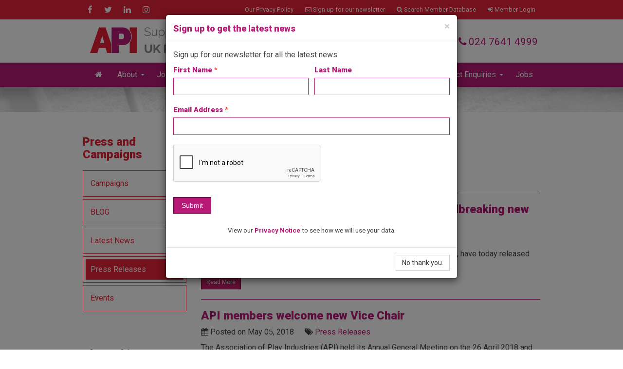

--- FILE ---
content_type: text/html; charset=UTF-8
request_url: https://www.api-play.org/post-type/press-releases/page/7/
body_size: 16898
content:
<!DOCTYPE html>
<html lang="en">
	<!--checking user-->	<head>
		<meta charset="UTF-8">
		
		<!-- mobile responsive meta -->
		<meta name="viewport" content="width=device-width, initial-scale=1">
				<script>
			(function(i,s,o,g,r,a,m){i['GoogleAnalyticsObject']=r;i[r]=i[r]||function(){
			(i[r].q=i[r].q||[]).push(arguments)},i[r].l=1*new Date();a=s.createElement(o),
			m=s.getElementsByTagName(o)[0];a.async=1;a.src=g;m.parentNode.insertBefore(a,m)
			})(window,document,'script','https://www.google-analytics.com/analytics.js','ga');
			
			ga('create', 'UA-11611180-6', 'auto');
			ga('send', 'pageview');
			
		</script>
				<meta name='robots' content='index, follow, max-image-preview:large, max-snippet:-1, max-video-preview:-1' />
	<style>img:is([sizes="auto" i], [sizes^="auto," i]) { contain-intrinsic-size: 3000px 1500px }</style>
	
	<!-- This site is optimized with the Yoast SEO plugin v25.4 - https://yoast.com/wordpress/plugins/seo/ -->
	<title>Press Releases Archives - Page 7 of 7 - Association of Play Industries</title>
	<link rel="canonical" href="https://www.api-play.org/post-type/press-releases/page/7/" />
	<link rel="prev" href="https://www.api-play.org/post-type/press-releases/page/6/" />
	<meta property="og:locale" content="en_GB" />
	<meta property="og:type" content="article" />
	<meta property="og:title" content="Press Releases Archives - Page 7 of 7 - Association of Play Industries" />
	<meta property="og:description" content="Media Contact If you have a press or media enquiry please contact: Mary Lubrano, Head of Communications t: 024 7641 4999 m: 07999550452 e: mary@sportsandplay.com " />
	<meta property="og:url" content="https://www.api-play.org/post-type/press-releases/" />
	<meta property="og:site_name" content="Association of Play Industries" />
	<meta name="twitter:card" content="summary_large_image" />
	<script type="application/ld+json" class="yoast-schema-graph">{"@context":"https://schema.org","@graph":[{"@type":"CollectionPage","@id":"https://www.api-play.org/post-type/press-releases/","url":"https://www.api-play.org/post-type/press-releases/page/7/","name":"Press Releases Archives - Page 7 of 7 - Association of Play Industries","isPartOf":{"@id":"https://www.api-play.org/#website"},"breadcrumb":{"@id":"https://www.api-play.org/post-type/press-releases/page/7/#breadcrumb"},"inLanguage":"en-GB"},{"@type":"BreadcrumbList","@id":"https://www.api-play.org/post-type/press-releases/page/7/#breadcrumb","itemListElement":[{"@type":"ListItem","position":1,"name":"Home","item":"https://www.api-play.org/"},{"@type":"ListItem","position":2,"name":"Press Releases"}]},{"@type":"WebSite","@id":"https://www.api-play.org/#website","url":"https://www.api-play.org/","name":"Association of Play Industries","description":"Supporting the UK Play Industry","potentialAction":[{"@type":"SearchAction","target":{"@type":"EntryPoint","urlTemplate":"https://www.api-play.org/?s={search_term_string}"},"query-input":{"@type":"PropertyValueSpecification","valueRequired":true,"valueName":"search_term_string"}}],"inLanguage":"en-GB"}]}</script>
	<!-- / Yoast SEO plugin. -->


<link rel='dns-prefetch' href='//www.api-play.org' />
<link rel='dns-prefetch' href='//maps.google.com' />
<link rel='dns-prefetch' href='//fonts.googleapis.com' />
<link rel="alternate" type="application/rss+xml" title="Association of Play Industries &raquo; Feed" href="https://www.api-play.org/feed/" />
<link rel="alternate" type="application/rss+xml" title="Association of Play Industries &raquo; Comments Feed" href="https://www.api-play.org/comments/feed/" />
<link rel="alternate" type="application/rss+xml" title="Association of Play Industries &raquo; Press Releases Post Types Feed" href="https://www.api-play.org/post-type/press-releases/feed/" />
<script type="text/javascript">
/* <![CDATA[ */
window._wpemojiSettings = {"baseUrl":"https:\/\/s.w.org\/images\/core\/emoji\/15.1.0\/72x72\/","ext":".png","svgUrl":"https:\/\/s.w.org\/images\/core\/emoji\/15.1.0\/svg\/","svgExt":".svg","source":{"concatemoji":"https:\/\/www.api-play.org\/wp-includes\/js\/wp-emoji-release.min.js"}};
/*! This file is auto-generated */
!function(i,n){var o,s,e;function c(e){try{var t={supportTests:e,timestamp:(new Date).valueOf()};sessionStorage.setItem(o,JSON.stringify(t))}catch(e){}}function p(e,t,n){e.clearRect(0,0,e.canvas.width,e.canvas.height),e.fillText(t,0,0);var t=new Uint32Array(e.getImageData(0,0,e.canvas.width,e.canvas.height).data),r=(e.clearRect(0,0,e.canvas.width,e.canvas.height),e.fillText(n,0,0),new Uint32Array(e.getImageData(0,0,e.canvas.width,e.canvas.height).data));return t.every(function(e,t){return e===r[t]})}function u(e,t,n){switch(t){case"flag":return n(e,"\ud83c\udff3\ufe0f\u200d\u26a7\ufe0f","\ud83c\udff3\ufe0f\u200b\u26a7\ufe0f")?!1:!n(e,"\ud83c\uddfa\ud83c\uddf3","\ud83c\uddfa\u200b\ud83c\uddf3")&&!n(e,"\ud83c\udff4\udb40\udc67\udb40\udc62\udb40\udc65\udb40\udc6e\udb40\udc67\udb40\udc7f","\ud83c\udff4\u200b\udb40\udc67\u200b\udb40\udc62\u200b\udb40\udc65\u200b\udb40\udc6e\u200b\udb40\udc67\u200b\udb40\udc7f");case"emoji":return!n(e,"\ud83d\udc26\u200d\ud83d\udd25","\ud83d\udc26\u200b\ud83d\udd25")}return!1}function f(e,t,n){var r="undefined"!=typeof WorkerGlobalScope&&self instanceof WorkerGlobalScope?new OffscreenCanvas(300,150):i.createElement("canvas"),a=r.getContext("2d",{willReadFrequently:!0}),o=(a.textBaseline="top",a.font="600 32px Arial",{});return e.forEach(function(e){o[e]=t(a,e,n)}),o}function t(e){var t=i.createElement("script");t.src=e,t.defer=!0,i.head.appendChild(t)}"undefined"!=typeof Promise&&(o="wpEmojiSettingsSupports",s=["flag","emoji"],n.supports={everything:!0,everythingExceptFlag:!0},e=new Promise(function(e){i.addEventListener("DOMContentLoaded",e,{once:!0})}),new Promise(function(t){var n=function(){try{var e=JSON.parse(sessionStorage.getItem(o));if("object"==typeof e&&"number"==typeof e.timestamp&&(new Date).valueOf()<e.timestamp+604800&&"object"==typeof e.supportTests)return e.supportTests}catch(e){}return null}();if(!n){if("undefined"!=typeof Worker&&"undefined"!=typeof OffscreenCanvas&&"undefined"!=typeof URL&&URL.createObjectURL&&"undefined"!=typeof Blob)try{var e="postMessage("+f.toString()+"("+[JSON.stringify(s),u.toString(),p.toString()].join(",")+"));",r=new Blob([e],{type:"text/javascript"}),a=new Worker(URL.createObjectURL(r),{name:"wpTestEmojiSupports"});return void(a.onmessage=function(e){c(n=e.data),a.terminate(),t(n)})}catch(e){}c(n=f(s,u,p))}t(n)}).then(function(e){for(var t in e)n.supports[t]=e[t],n.supports.everything=n.supports.everything&&n.supports[t],"flag"!==t&&(n.supports.everythingExceptFlag=n.supports.everythingExceptFlag&&n.supports[t]);n.supports.everythingExceptFlag=n.supports.everythingExceptFlag&&!n.supports.flag,n.DOMReady=!1,n.readyCallback=function(){n.DOMReady=!0}}).then(function(){return e}).then(function(){var e;n.supports.everything||(n.readyCallback(),(e=n.source||{}).concatemoji?t(e.concatemoji):e.wpemoji&&e.twemoji&&(t(e.twemoji),t(e.wpemoji)))}))}((window,document),window._wpemojiSettings);
/* ]]> */
</script>
<link rel='stylesheet' id='formidable-css' href='https://www.api-play.org/wp-content/plugins/formidable/css/formidableforms4.css' type='text/css' media='all' />
<style id='wp-emoji-styles-inline-css' type='text/css'>

	img.wp-smiley, img.emoji {
		display: inline !important;
		border: none !important;
		box-shadow: none !important;
		height: 1em !important;
		width: 1em !important;
		margin: 0 0.07em !important;
		vertical-align: -0.1em !important;
		background: none !important;
		padding: 0 !important;
	}
</style>
<link rel='stylesheet' id='wp-block-library-css' href='https://www.api-play.org/wp-includes/css/dist/block-library/style.min.css' type='text/css' media='all' />
<style id='classic-theme-styles-inline-css' type='text/css'>
/*! This file is auto-generated */
.wp-block-button__link{color:#fff;background-color:#32373c;border-radius:9999px;box-shadow:none;text-decoration:none;padding:calc(.667em + 2px) calc(1.333em + 2px);font-size:1.125em}.wp-block-file__button{background:#32373c;color:#fff;text-decoration:none}
</style>
<style id='global-styles-inline-css' type='text/css'>
:root{--wp--preset--aspect-ratio--square: 1;--wp--preset--aspect-ratio--4-3: 4/3;--wp--preset--aspect-ratio--3-4: 3/4;--wp--preset--aspect-ratio--3-2: 3/2;--wp--preset--aspect-ratio--2-3: 2/3;--wp--preset--aspect-ratio--16-9: 16/9;--wp--preset--aspect-ratio--9-16: 9/16;--wp--preset--color--black: #000000;--wp--preset--color--cyan-bluish-gray: #abb8c3;--wp--preset--color--white: #ffffff;--wp--preset--color--pale-pink: #f78da7;--wp--preset--color--vivid-red: #cf2e2e;--wp--preset--color--luminous-vivid-orange: #ff6900;--wp--preset--color--luminous-vivid-amber: #fcb900;--wp--preset--color--light-green-cyan: #7bdcb5;--wp--preset--color--vivid-green-cyan: #00d084;--wp--preset--color--pale-cyan-blue: #8ed1fc;--wp--preset--color--vivid-cyan-blue: #0693e3;--wp--preset--color--vivid-purple: #9b51e0;--wp--preset--gradient--vivid-cyan-blue-to-vivid-purple: linear-gradient(135deg,rgba(6,147,227,1) 0%,rgb(155,81,224) 100%);--wp--preset--gradient--light-green-cyan-to-vivid-green-cyan: linear-gradient(135deg,rgb(122,220,180) 0%,rgb(0,208,130) 100%);--wp--preset--gradient--luminous-vivid-amber-to-luminous-vivid-orange: linear-gradient(135deg,rgba(252,185,0,1) 0%,rgba(255,105,0,1) 100%);--wp--preset--gradient--luminous-vivid-orange-to-vivid-red: linear-gradient(135deg,rgba(255,105,0,1) 0%,rgb(207,46,46) 100%);--wp--preset--gradient--very-light-gray-to-cyan-bluish-gray: linear-gradient(135deg,rgb(238,238,238) 0%,rgb(169,184,195) 100%);--wp--preset--gradient--cool-to-warm-spectrum: linear-gradient(135deg,rgb(74,234,220) 0%,rgb(151,120,209) 20%,rgb(207,42,186) 40%,rgb(238,44,130) 60%,rgb(251,105,98) 80%,rgb(254,248,76) 100%);--wp--preset--gradient--blush-light-purple: linear-gradient(135deg,rgb(255,206,236) 0%,rgb(152,150,240) 100%);--wp--preset--gradient--blush-bordeaux: linear-gradient(135deg,rgb(254,205,165) 0%,rgb(254,45,45) 50%,rgb(107,0,62) 100%);--wp--preset--gradient--luminous-dusk: linear-gradient(135deg,rgb(255,203,112) 0%,rgb(199,81,192) 50%,rgb(65,88,208) 100%);--wp--preset--gradient--pale-ocean: linear-gradient(135deg,rgb(255,245,203) 0%,rgb(182,227,212) 50%,rgb(51,167,181) 100%);--wp--preset--gradient--electric-grass: linear-gradient(135deg,rgb(202,248,128) 0%,rgb(113,206,126) 100%);--wp--preset--gradient--midnight: linear-gradient(135deg,rgb(2,3,129) 0%,rgb(40,116,252) 100%);--wp--preset--font-size--small: 13px;--wp--preset--font-size--medium: 20px;--wp--preset--font-size--large: 36px;--wp--preset--font-size--x-large: 42px;--wp--preset--spacing--20: 0.44rem;--wp--preset--spacing--30: 0.67rem;--wp--preset--spacing--40: 1rem;--wp--preset--spacing--50: 1.5rem;--wp--preset--spacing--60: 2.25rem;--wp--preset--spacing--70: 3.38rem;--wp--preset--spacing--80: 5.06rem;--wp--preset--shadow--natural: 6px 6px 9px rgba(0, 0, 0, 0.2);--wp--preset--shadow--deep: 12px 12px 50px rgba(0, 0, 0, 0.4);--wp--preset--shadow--sharp: 6px 6px 0px rgba(0, 0, 0, 0.2);--wp--preset--shadow--outlined: 6px 6px 0px -3px rgba(255, 255, 255, 1), 6px 6px rgba(0, 0, 0, 1);--wp--preset--shadow--crisp: 6px 6px 0px rgba(0, 0, 0, 1);}:where(.is-layout-flex){gap: 0.5em;}:where(.is-layout-grid){gap: 0.5em;}body .is-layout-flex{display: flex;}.is-layout-flex{flex-wrap: wrap;align-items: center;}.is-layout-flex > :is(*, div){margin: 0;}body .is-layout-grid{display: grid;}.is-layout-grid > :is(*, div){margin: 0;}:where(.wp-block-columns.is-layout-flex){gap: 2em;}:where(.wp-block-columns.is-layout-grid){gap: 2em;}:where(.wp-block-post-template.is-layout-flex){gap: 1.25em;}:where(.wp-block-post-template.is-layout-grid){gap: 1.25em;}.has-black-color{color: var(--wp--preset--color--black) !important;}.has-cyan-bluish-gray-color{color: var(--wp--preset--color--cyan-bluish-gray) !important;}.has-white-color{color: var(--wp--preset--color--white) !important;}.has-pale-pink-color{color: var(--wp--preset--color--pale-pink) !important;}.has-vivid-red-color{color: var(--wp--preset--color--vivid-red) !important;}.has-luminous-vivid-orange-color{color: var(--wp--preset--color--luminous-vivid-orange) !important;}.has-luminous-vivid-amber-color{color: var(--wp--preset--color--luminous-vivid-amber) !important;}.has-light-green-cyan-color{color: var(--wp--preset--color--light-green-cyan) !important;}.has-vivid-green-cyan-color{color: var(--wp--preset--color--vivid-green-cyan) !important;}.has-pale-cyan-blue-color{color: var(--wp--preset--color--pale-cyan-blue) !important;}.has-vivid-cyan-blue-color{color: var(--wp--preset--color--vivid-cyan-blue) !important;}.has-vivid-purple-color{color: var(--wp--preset--color--vivid-purple) !important;}.has-black-background-color{background-color: var(--wp--preset--color--black) !important;}.has-cyan-bluish-gray-background-color{background-color: var(--wp--preset--color--cyan-bluish-gray) !important;}.has-white-background-color{background-color: var(--wp--preset--color--white) !important;}.has-pale-pink-background-color{background-color: var(--wp--preset--color--pale-pink) !important;}.has-vivid-red-background-color{background-color: var(--wp--preset--color--vivid-red) !important;}.has-luminous-vivid-orange-background-color{background-color: var(--wp--preset--color--luminous-vivid-orange) !important;}.has-luminous-vivid-amber-background-color{background-color: var(--wp--preset--color--luminous-vivid-amber) !important;}.has-light-green-cyan-background-color{background-color: var(--wp--preset--color--light-green-cyan) !important;}.has-vivid-green-cyan-background-color{background-color: var(--wp--preset--color--vivid-green-cyan) !important;}.has-pale-cyan-blue-background-color{background-color: var(--wp--preset--color--pale-cyan-blue) !important;}.has-vivid-cyan-blue-background-color{background-color: var(--wp--preset--color--vivid-cyan-blue) !important;}.has-vivid-purple-background-color{background-color: var(--wp--preset--color--vivid-purple) !important;}.has-black-border-color{border-color: var(--wp--preset--color--black) !important;}.has-cyan-bluish-gray-border-color{border-color: var(--wp--preset--color--cyan-bluish-gray) !important;}.has-white-border-color{border-color: var(--wp--preset--color--white) !important;}.has-pale-pink-border-color{border-color: var(--wp--preset--color--pale-pink) !important;}.has-vivid-red-border-color{border-color: var(--wp--preset--color--vivid-red) !important;}.has-luminous-vivid-orange-border-color{border-color: var(--wp--preset--color--luminous-vivid-orange) !important;}.has-luminous-vivid-amber-border-color{border-color: var(--wp--preset--color--luminous-vivid-amber) !important;}.has-light-green-cyan-border-color{border-color: var(--wp--preset--color--light-green-cyan) !important;}.has-vivid-green-cyan-border-color{border-color: var(--wp--preset--color--vivid-green-cyan) !important;}.has-pale-cyan-blue-border-color{border-color: var(--wp--preset--color--pale-cyan-blue) !important;}.has-vivid-cyan-blue-border-color{border-color: var(--wp--preset--color--vivid-cyan-blue) !important;}.has-vivid-purple-border-color{border-color: var(--wp--preset--color--vivid-purple) !important;}.has-vivid-cyan-blue-to-vivid-purple-gradient-background{background: var(--wp--preset--gradient--vivid-cyan-blue-to-vivid-purple) !important;}.has-light-green-cyan-to-vivid-green-cyan-gradient-background{background: var(--wp--preset--gradient--light-green-cyan-to-vivid-green-cyan) !important;}.has-luminous-vivid-amber-to-luminous-vivid-orange-gradient-background{background: var(--wp--preset--gradient--luminous-vivid-amber-to-luminous-vivid-orange) !important;}.has-luminous-vivid-orange-to-vivid-red-gradient-background{background: var(--wp--preset--gradient--luminous-vivid-orange-to-vivid-red) !important;}.has-very-light-gray-to-cyan-bluish-gray-gradient-background{background: var(--wp--preset--gradient--very-light-gray-to-cyan-bluish-gray) !important;}.has-cool-to-warm-spectrum-gradient-background{background: var(--wp--preset--gradient--cool-to-warm-spectrum) !important;}.has-blush-light-purple-gradient-background{background: var(--wp--preset--gradient--blush-light-purple) !important;}.has-blush-bordeaux-gradient-background{background: var(--wp--preset--gradient--blush-bordeaux) !important;}.has-luminous-dusk-gradient-background{background: var(--wp--preset--gradient--luminous-dusk) !important;}.has-pale-ocean-gradient-background{background: var(--wp--preset--gradient--pale-ocean) !important;}.has-electric-grass-gradient-background{background: var(--wp--preset--gradient--electric-grass) !important;}.has-midnight-gradient-background{background: var(--wp--preset--gradient--midnight) !important;}.has-small-font-size{font-size: var(--wp--preset--font-size--small) !important;}.has-medium-font-size{font-size: var(--wp--preset--font-size--medium) !important;}.has-large-font-size{font-size: var(--wp--preset--font-size--large) !important;}.has-x-large-font-size{font-size: var(--wp--preset--font-size--x-large) !important;}
:where(.wp-block-post-template.is-layout-flex){gap: 1.25em;}:where(.wp-block-post-template.is-layout-grid){gap: 1.25em;}
:where(.wp-block-columns.is-layout-flex){gap: 2em;}:where(.wp-block-columns.is-layout-grid){gap: 2em;}
:root :where(.wp-block-pullquote){font-size: 1.5em;line-height: 1.6;}
</style>
<link rel='stylesheet' id='ctf_styles-css' href='https://www.api-play.org/wp-content/plugins/custom-twitter-feeds/css/ctf-styles.min.css' type='text/css' media='all' />
<link rel='stylesheet' id='hover-effects-css' href='https://www.api-play.org/wp-content/plugins/hover-effects/asset/css/hover.css' type='text/css' media='all' />
<link rel='stylesheet' id='perfect-pullquotes-styles-css' href='https://www.api-play.org/wp-content/plugins/perfect-pullquotes/perfect-pullquotes.css' type='text/css' media='all' />
<link rel='stylesheet' id='heateor_sss_frontend_css-css' href='https://www.api-play.org/wp-content/plugins/sassy-social-share/public/css/sassy-social-share-public.css' type='text/css' media='all' />
<style id='heateor_sss_frontend_css-inline-css' type='text/css'>
.heateor_sss_button_instagram span.heateor_sss_svg,a.heateor_sss_instagram span.heateor_sss_svg{background:radial-gradient(circle at 30% 107%,#fdf497 0,#fdf497 5%,#fd5949 45%,#d6249f 60%,#285aeb 90%)}.heateor_sss_horizontal_sharing .heateor_sss_svg,.heateor_sss_standard_follow_icons_container .heateor_sss_svg{color:#fff;border-width:0px;border-style:solid;border-color:transparent}.heateor_sss_horizontal_sharing .heateorSssTCBackground{color:#666}.heateor_sss_horizontal_sharing span.heateor_sss_svg:hover,.heateor_sss_standard_follow_icons_container span.heateor_sss_svg:hover{border-color:transparent;}.heateor_sss_vertical_sharing span.heateor_sss_svg,.heateor_sss_floating_follow_icons_container span.heateor_sss_svg{color:#fff;border-width:0px;border-style:solid;border-color:transparent;}.heateor_sss_vertical_sharing .heateorSssTCBackground{color:#666;}.heateor_sss_vertical_sharing span.heateor_sss_svg:hover,.heateor_sss_floating_follow_icons_container span.heateor_sss_svg:hover{border-color:transparent;}@media screen and (max-width:783px) {.heateor_sss_vertical_sharing{display:none!important}}
</style>
<link rel='stylesheet' id='fonts-css' href='https://fonts.googleapis.com/css?family=Roboto%3A400%2C100%2C100italic%2C300%2C300italic%2C400italic%2C500%2C500italic%2C700%2C700italic%2C900%2C900italic%7CRoboto+Condensed%3A400%2C300%2C300italic%2C400italic%2C700%2C700italic' type='text/css' media='all' />
<link rel='stylesheet' id='jellyhaus-style-css' href='https://www.api-play.org/wp-content/themes/API-theme/library/css/jellyhaus.min.css' type='text/css' media='all' />
<link rel='stylesheet' id='cwn_print_style-css' href='https://www.api-play.org/wp-content/themes/API-theme/library/css/print.css' type='text/css' media='print' />
<script type="text/javascript" src="https://www.api-play.org/wp-includes/js/jquery/jquery.min.js" id="jquery-core-js"></script>
<script type="text/javascript" src="https://www.api-play.org/wp-includes/js/jquery/jquery-migrate.min.js" id="jquery-migrate-js"></script>
<script type="text/javascript" id="jellyhaus-scripts-js-extra">
/* <![CDATA[ */
var jellyhausAjax = {"ajaxurl":"https:\/\/www.api-play.org\/wp-admin\/admin-ajax.php"};
/* ]]> */
</script>
<script type="text/javascript" src="https://www.api-play.org/wp-content/themes/API-theme/library/js/jellyhaus.js" id="jellyhaus-scripts-js"></script>
<script type="text/javascript" src="https://www.api-play.org/wp-content/themes/API-theme/library/js/modernizr-2.8.3-respond-1.4.2.min.js" id="modernizr-js"></script>
<link rel="https://api.w.org/" href="https://www.api-play.org/wp-json/" /><script>document.documentElement.className += " js";</script>
<style type="text/css">.blue-message {
background: none repeat scroll 0 0 #3399ff;
color: #ffffff;
text-shadow: none;
font-size: 14px;
line-height: 24px;
padding: 10px;
} 
.green-message {
background: none repeat scroll 0 0 #8cc14c;
color: #ffffff;
text-shadow: none;
font-size: 14px;
line-height: 24px;
padding: 10px;
} 
.orange-message {
background: none repeat scroll 0 0 #faa732;
color: #ffffff;
text-shadow: none;
font-size: 14px;
line-height: 24px;
padding: 10px;
} 
.red-message {
background: none repeat scroll 0 0 #da4d31;
color: #ffffff;
text-shadow: none;
font-size: 14px;
line-height: 24px;
padding: 10px;
} 
.grey-message {
background: none repeat scroll 0 0 #53555c;
color: #ffffff;
text-shadow: none;
font-size: 14px;
line-height: 24px;
padding: 10px;
} 
.left-block {
background: none repeat scroll 0 0px, radial-gradient(ellipse at center center, #ffffff 0%, #f2f2f2 100%) repeat scroll 0 0 rgba(0, 0, 0, 0);
color: #8b8e97;
padding: 10px;
margin: 10px;
float: left;
} 
.right-block {
background: none repeat scroll 0 0px, radial-gradient(ellipse at center center, #ffffff 0%, #f2f2f2 100%) repeat scroll 0 0 rgba(0, 0, 0, 0);
color: #8b8e97;
padding: 10px;
margin: 10px;
float: right;
} 
.blockquotes {
background: none;
border-left: 5px solid #f1f1f1;
color: #8B8E97;
font-size: 14px;
font-style: italic;
line-height: 22px;
padding-left: 15px;
padding: 10px;
width: 60%;
float: left;
} 
</style><link rel="icon" href="https://www.api-play.org/wp-content/uploads/sites/4/2019/01/cropped-api-site-icon-32x32.png" sizes="32x32" />
<link rel="icon" href="https://www.api-play.org/wp-content/uploads/sites/4/2019/01/cropped-api-site-icon-192x192.png" sizes="192x192" />
<link rel="apple-touch-icon" href="https://www.api-play.org/wp-content/uploads/sites/4/2019/01/cropped-api-site-icon-180x180.png" />
<meta name="msapplication-TileImage" content="https://www.api-play.org/wp-content/uploads/sites/4/2019/01/cropped-api-site-icon-270x270.png" />
	</head>
	<body class="archive paged tax-post-type term-press-releases term-6 paged-7 wp-theme-API-theme" id="body">
		<!-- MODALS START -->
				<div class="modal fade" id="contactModal" tabindex="-1" role="dialog" aria-labelledby="contactModalLabel">
			<div class="modal-dialog" role="document">
				<div class="modal-content">
					<div class="modal-header">
						<button type="button" class="close" data-dismiss="modal" aria-label="Close"><span aria-hidden="true">&times;</span></button>
						<h4 class="modal-title" id="contactModalLabel">Get in touch</h4>
					</div>
					<div class="modal-body">
						<p>Fill in the form below if you have any queries.</p>
						<div class="frm_forms  with_frm_style frm_style_formidable-style" id="frm_form_6_container" >
<form enctype="multipart/form-data" method="post" class="frm-show-form  frm_pro_form " id="form_contact2" >
<div class="frm_form_fields ">
<fieldset>
<legend class="frm_hidden">Contact Us</legend>

<div class="frm_fields_container">
<input type="hidden" name="frm_action" value="create" />
<input type="hidden" name="form_id" value="6" />
<input type="hidden" name="frm_hide_fields_6" id="frm_hide_fields_6" value="" />
<input type="hidden" name="form_key" value="contact2" />
<input type="hidden" name="item_meta[0]" value="" />
<input type="hidden" id="frm_submit_entry_6" name="frm_submit_entry_6" value="55906e6959" /><input type="hidden" name="_wp_http_referer" value="/post-type/press-releases/page/7/" /><div id="frm_field_64_container" class="frm_form_field form-field  frm_required_field frm_top_container frm_first frm_half">
    <label for="field_qh4icy2" class="frm_primary_label">Name
        <span class="frm_required">*</span>
    </label>
    <input  type="text" id="field_qh4icy2" name="item_meta[64]" value=""  data-reqmsg="Name cannot be blank." aria-required="true" data-invmsg="Name is invalid" aria-invalid="false"   aria-describedby="frm_desc_field_qh4icy2" />
    <div class="frm_description" id="frm_desc_field_qh4icy2">First</div>
    
</div>
<div id="frm_field_65_container" class="frm_form_field form-field  frm_required_field frm_hidden_container frm_half">
    <label for="field_ocfup12" class="frm_primary_label">Last
        <span class="frm_required">*</span>
    </label>
    <input  type="text" id="field_ocfup12" name="item_meta[65]" value=""  data-reqmsg="Last cannot be blank." aria-required="true" data-invmsg="Last is invalid" aria-invalid="false"   aria-describedby="frm_desc_field_ocfup12" />
    <div class="frm_description" id="frm_desc_field_ocfup12">Last</div>
    
</div>
<div id="frm_field_66_container" class="frm_form_field form-field  frm_required_field frm_top_container frm_full">
    <label for="field_29yf4d2" class="frm_primary_label">Email
        <span class="frm_required">*</span>
    </label>
    <input type="email" id="field_29yf4d2" name="item_meta[66]" value=""  data-reqmsg="Email cannot be blank." aria-required="true" data-invmsg="Please enter a valid email address" aria-invalid="false"  />
    
    
</div>
<div id="frm_field_68_container" class="frm_form_field form-field  frm_required_field frm_top_container frm_full">
    <label for="field_e6lis62" class="frm_primary_label">Subject
        <span class="frm_required">*</span>
    </label>
    <input  type="text" id="field_e6lis62" name="item_meta[68]" value=""  data-reqmsg="Subject cannot be blank." aria-required="true" data-invmsg="Subject is invalid" aria-invalid="false"   />
    
    
</div>
<div id="frm_field_69_container" class="frm_form_field form-field  frm_required_field frm_top_container frm_full">
    <label for="field_9jv0r12" class="frm_primary_label">Message
        <span class="frm_required">*</span>
    </label>
    <textarea name="item_meta[69]" id="field_9jv0r12" rows="5"  data-reqmsg="Message cannot be blank." aria-required="true" data-invmsg="Message is invalid" aria-invalid="false"  ></textarea>
    
    
</div>
<div id="frm_field_134_container" class="frm_form_field form-field  frm_none_container">
    <label  class="frm_primary_label">reCAPTCHA
        <span class="frm_required"></span>
    </label>
    <div  id="field_5cr5u" class="g-recaptcha" data-sitekey="6LdnslUUAAAAAMcrnwFlwIPy8_mXCWVg2ddj0X3U" data-size="normal" data-theme="light"></div>
    
    
</div>
	<input type="hidden" name="item_key" value="" />
			<div id="frm_field_148_container">
			<label for="field_gbnk6" >
				If you are human, leave this field blank.			</label>
			<input  id="field_gbnk6" type="text" class="frm_form_field form-field frm_verify" name="item_meta[148]" value=""  />
		</div>
		<input name="frm_state" type="hidden" value="vuWKtbrcjVg8SGIFxYYJIh5k2yjEcCuIbszQM1a6MzZ5/OopoQZr298RvZNQ+yF5" /><div class="frm_submit">

<button class="frm_button_submit frm_final_submit" type="submit"   formnovalidate="formnovalidate">Submit</button>

</div></div>
</fieldset>
</div>

</form>
</div>
					</div>
					<div class="modal-footer">
					</div>
				</div>
			</div>
		</div>
						<div class="modal" id="newsletterModalpopup" tabindex="-1" role="dialog" aria-labelledby="newsletterModalLabel">
			<div class="modal-dialog" role="document">
				<div class="modal-content">
					<div class="modal-header">
						<button type="button" class="close" data-dismiss="modal" aria-label="Close"><span aria-hidden="true">&times;</span></button>
						<h4 class="modal-title" id="newsletterModalLabel">Sign up to get the latest news</h4>
					</div>
					<div class="modal-body">
						<p>Sign up for our newsletter for all the latest news.</p>
						<div class="frm_forms  with_frm_style frm_style_formidable-style" id="frm_form_9_container" >
<form enctype="multipart/form-data" method="post" class="frm-show-form  frm_ajax_submit  frm_pro_form " id="form_zq1ws" >
<div class="frm_form_fields ">
<fieldset>
<legend class="frm_hidden">Newsletter</legend>

<div class="frm_fields_container">
<input type="hidden" name="frm_action" value="create" />
<input type="hidden" name="form_id" value="9" />
<input type="hidden" name="frm_hide_fields_9" id="frm_hide_fields_9" value="" />
<input type="hidden" name="form_key" value="zq1ws" />
<input type="hidden" name="item_meta[0]" value="" />
<input type="hidden" id="frm_submit_entry_9" name="frm_submit_entry_9" value="55906e6959" /><input type="hidden" name="_wp_http_referer" value="/post-type/press-releases/page/7/" /><div id="frm_field_97_container" class="frm_form_field form-field  frm_required_field frm_top_container frm_half frm_first">
    <label for="field_v1rlx" class="frm_primary_label">First Name
        <span class="frm_required">*</span>
    </label>
    <input  type="text" id="field_v1rlx" name="item_meta[97]" value=""  data-reqmsg="First Name cannot be blank." aria-required="true" data-invmsg="Name is invalid" aria-invalid="false"   />
    
    
</div>
<div id="frm_field_118_container" class="frm_form_field form-field  frm_top_container frm_half">
    <label for="field_7wyko" class="frm_primary_label">Last Name
        <span class="frm_required"></span>
    </label>
    <input  type="text" id="field_7wyko" name="item_meta[118]" value=""  data-invmsg="Text is invalid" aria-invalid="false"   />
    
    
</div>
<div id="frm_field_98_container" class="frm_form_field form-field  frm_required_field frm_top_container">
    <label for="field_yf55m" class="frm_primary_label">Email Address
        <span class="frm_required">*</span>
    </label>
    <input type="email" id="field_yf55m" name="item_meta[98]" value=""  data-reqmsg="Email Address cannot be blank." aria-required="true" data-invmsg="Email Address is invalid" aria-invalid="false"  />
    
    
</div>
<div id="frm_field_122_container" class="frm_form_field form-field  frm_none_container">
    <label  class="frm_primary_label">reCAPTCHA
        <span class="frm_required"></span>
    </label>
    <div  id="field_h82e7" class="g-recaptcha" data-sitekey="6LdnslUUAAAAAMcrnwFlwIPy8_mXCWVg2ddj0X3U" data-size="normal" data-theme="light"></div>
    
    
</div>
	<input type="hidden" name="item_key" value="" />
			<div id="frm_field_149_container">
			<label for="field_hcsbu" >
				If you are human, leave this field blank.			</label>
			<input  id="field_hcsbu" type="text" class="frm_form_field form-field frm_verify" name="item_meta[149]" value=""  />
		</div>
		<input name="frm_state" type="hidden" value="vuWKtbrcjVg8SGIFxYYJIh5k2yjEcCuIbszQM1a6Mzbz9tUyacohYYN7RILiPb5n" /><div class="frm_submit">

<button class="frm_button_submit frm_final_submit" type="submit"   formnovalidate="formnovalidate">Submit</button>

</div></div>
</fieldset>
</div>

</form>
</div>
							<div style='text-align: center;'><small><p>View our <strong><a href='https://sportsandplay.com/privacy-policy/' target='_blank'>Privacy Notice</a></strong> to see how we will use your data.</p></small></div>
					</div>
					<div class="modal-footer">
						<button type="button" class="btn btn-default" data-dismiss="modal">No thank you.</button>
					</div>
				</div>
			</div>
		</div>
		<div class="modal fade" id="newsletterModal" tabindex="-1" role="dialog" aria-labelledby="newsletterModalLabel">
			<div class="modal-dialog" role="document">
				<div class="modal-content">
					<div class="modal-header">
						<h4 class="modal-title" id="newsletterModalLabel">Sign up to get the latest news</h4>
					</div>
					<div class="modal-body">
						<div class="frm_forms  with_frm_style frm_style_formidable-style" id="frm_form_9_container" >
<form enctype="multipart/form-data" method="post" class="frm-show-form  frm_ajax_submit  frm_pro_form " id="form_zq1ws" >
<div class="frm_form_fields ">
<fieldset>
<legend class="frm_hidden">Newsletter</legend>

<div class="frm_fields_container">
<input type="hidden" name="frm_action" value="create" />
<input type="hidden" name="form_id" value="9" />
<input type="hidden" name="frm_hide_fields_9" id="frm_hide_fields_9" value="" />
<input type="hidden" name="form_key" value="zq1ws" />
<input type="hidden" name="item_meta[0]" value="" />
<input type="hidden" id="frm_submit_entry_9" name="frm_submit_entry_9" value="55906e6959" /><input type="hidden" name="_wp_http_referer" value="/post-type/press-releases/page/7/" /><div id="frm_field_97_container" class="frm_form_field form-field  frm_required_field frm_top_container frm_half frm_first">
    <label for="field_v1rlx" class="frm_primary_label">First Name
        <span class="frm_required">*</span>
    </label>
    <input  type="text" id="field_v1rlx" name="item_meta[97]" value=""  data-reqmsg="First Name cannot be blank." aria-required="true" data-invmsg="Name is invalid" aria-invalid="false"   />
    
    
</div>
<div id="frm_field_118_container" class="frm_form_field form-field  frm_top_container frm_half">
    <label for="field_7wyko" class="frm_primary_label">Last Name
        <span class="frm_required"></span>
    </label>
    <input  type="text" id="field_7wyko" name="item_meta[118]" value=""  data-invmsg="Text is invalid" aria-invalid="false"   />
    
    
</div>
<div id="frm_field_98_container" class="frm_form_field form-field  frm_required_field frm_top_container">
    <label for="field_yf55m" class="frm_primary_label">Email Address
        <span class="frm_required">*</span>
    </label>
    <input type="email" id="field_yf55m" name="item_meta[98]" value=""  data-reqmsg="Email Address cannot be blank." aria-required="true" data-invmsg="Email Address is invalid" aria-invalid="false"  />
    
    
</div>
<div id="frm_field_122_container" class="frm_form_field form-field  frm_none_container">
    <label  class="frm_primary_label">reCAPTCHA
        <span class="frm_required"></span>
    </label>
    <div  id="field_h82e7" class="g-recaptcha" data-sitekey="6LdnslUUAAAAAMcrnwFlwIPy8_mXCWVg2ddj0X3U" data-size="normal" data-theme="light"></div>
    
    
</div>
	<input type="hidden" name="item_key" value="" />
			<div id="frm_field_150_container">
			<label for="field_ku08h" >
				If you are human, leave this field blank.			</label>
			<input  id="field_ku08h" type="text" class="frm_form_field form-field frm_verify" name="item_meta[150]" value=""  />
		</div>
		<input name="frm_state" type="hidden" value="vuWKtbrcjVg8SGIFxYYJIh5k2yjEcCuIbszQM1a6Mzbug5gdAJvlp36wUfTMcyQb" /><div class="frm_submit">

<button class="frm_button_submit frm_final_submit" type="submit"   formnovalidate="formnovalidate">Submit</button>

</div></div>
</fieldset>
</div>

</form>
</div>
							<div style='text-align: center;'><small><p>View our <strong><a href='https://sportsandplay.com/privacy-policy/' target='_blank'>Privacy Notice</a></strong> to see how we will use your data.</p></small></div>
					</div>
					<div class="modal-footer">
						<button type="button" class="close" data-dismiss="modal" aria-label="Close"><span aria-hidden="true">Close</span></button>
					</div>
				</div>
			</div>
		</div>
				<!-- MODALS END -->
		<section class="container-fluid top-bar hidden-sm hidden-xs">
			<div class="row">
				<div class="col-md-12">
					<nav class="navbar n-m-b" role="navigation">
						<div class="container">
							<ul class="list-inline top-bar-left pull-left">
																																<li class="menu-item"><a class="text-white" href="https://www.facebook.com/apiplayuk" target="_blank"><i class="fa fa-facebook fa-lg"></i> </a></li>
																								<li class="menu-item"><a class="text-white" href="https://www.twitter.com/apiplay" target="_blank"><i class="fa fa-twitter fa-lg"></i> </a></li>
																								<li class="menu-item"><a class="text-white"href="https://www.linkedin.com/company/association-of-play-industries?trk=nmp_rec_act_company_photo" target="_blank"><i class="fa fa-linkedin fa-lg"></i> </a></li>
																								<li class="menu-item"><a class="text-white"href="https://www.instagram.com/api_play/" target="_blank"><i class="fa fa-instagram fa-lg"></i> </a></li>
																							</ul>
							<ul class="list-inline top-bar-right pull-right">
								<li class="menu-item">
									<a href="https://sportsandplay.com/privacy-policy/">Our Privacy Policy</a>
								</li>
																<li class="menu-item">
									<!-- Button trigger modal -->
									<a href="#" class="text-white m-r-2x" data-toggle="modal" data-target="#newsletterModal"><i class="fa fa-envelope-o"></i> Sign up for our newsletter</a>
								</li>
																<li class="menu-item">
									<a href="https://www.api-play.org/company/" class="text-white "><i class="fa fa-search"></i> Search Member Database</a>
								</li>
								<li class="menu-item btn-group">
																		<a href="https://www.api-play.org/wp-login.php?redirect_to=https%3A%2F%2Fwww.api-play.org" class="text-white"><i class="fa fa-sign-in"></i> Member Login</a>
																	</li>
							</ul>
						</div>
					</nav>
				</div>
			</div>
		</section>
		<header>
			<div class="container">
				<div class="row">
					<div class="col-md-6 header-branding">
						<a class="navbar-brand" href="https://www.api-play.org">
														<div class="img-box">
								<img src="https://www.api-play.org/wp-content/uploads/sites/4/2017/09/API-logo-1.png" alt="" />
							</div>
						</a>
					</div>
					<div class="col-md-6 header-contact">
						<ul class="list-inline pull-right m-t-2">
														<li>
								<a href="#" class="m-r-2" style="font-size:1.3rem;" data-toggle="modal" data-target="#contactModal">
								<i class="fa fa-envelope-o"></i> Get in touch</a>
							</li>
																					<li>
								<a class="" style="font-size:1.3rem;" href="tel:02476414999"><i class="fa fa-phone"></i> 024 7641 4999</a>
							</li>
													</ul>
					</div>
				</div>
			</div>
			<div id="main-menu" class="main-menu container-fluid">
				<nav class="navbar" role="navigation">
					<div class="container">
						<div class="navbar-header">
							<button type="button" class="navbar-toggle" data-toggle="collapse" data-target="#navbar">
							<span class="sr-only">Toggle navigation</span><span class="icon-bar"></span><span class="icon-bar"></span><span class="icon-bar"></span>
							</button>
						</div>
						<div id="navbar" class="collapse navbar-collapse">
							<ul class="nav navbar-nav navbar-right">
								<li class="menu-item active">
									<a href="https://www.api-play.org"><i class="fa fa-home"></i></a>
								</li>
								<li id="menu-item-184883" class="menu-item menu-item-type-post_type menu-item-object-page menu-item-has-children menu-item-184883 dropdown dropdown"><a title="About" href="https://www.api-play.org/about-us/" data-toggle="dropdown" class="dropdown-toggle" aria-haspopup="true">About</a>
<ul role="menu" class=" submenu dropdown-menu ">
	<li id="menu-item-184884" class="menu-item menu-item-type-post_type menu-item-object-page menu-item-184884"><a title="About Us" href="https://www.api-play.org/about-us/api-about-us/">About Us</a></li>
	<li id="menu-item-184885" class="menu-item menu-item-type-post_type menu-item-object-page menu-item-184885"><a title="Code of Conduct" href="https://www.api-play.org/about-us/professional-code-of-conduct/">Code of Conduct</a></li>
	<li id="menu-item-185351" class="menu-item menu-item-type-post_type menu-item-object-page menu-item-185351"><a title="Our Members Say" href="https://www.api-play.org/our-members-say/">Our Members Say</a></li>
	<li id="menu-item-184886" class="menu-item menu-item-type-post_type menu-item-object-page menu-item-184886"><a title="Who’s Who?" href="https://www.api-play.org/about-us/api-whos-who/">Who’s Who?</a></li>
</ul>
</li>
<li id="menu-item-184956" class="menu-item menu-item-type-post_type menu-item-object-page menu-item-has-children menu-item-184956 dropdown dropdown"><a title="Join API" href="https://www.api-play.org/membership-information/" data-toggle="dropdown" class="dropdown-toggle" aria-haspopup="true">Join API</a>
<ul role="menu" class=" submenu dropdown-menu ">
	<li id="menu-item-184930" class="menu-item menu-item-type-post_type menu-item-object-page menu-item-184930"><a title="Membership Information" href="https://www.api-play.org/join-us/">Membership Information</a></li>
</ul>
</li>
<li id="menu-item-184979" class="menu-item menu-item-type-post_type menu-item-object-page menu-item-has-children menu-item-184979 dropdown dropdown"><a title="Member Benefits" href="https://www.api-play.org/maximise-your-membership/" data-toggle="dropdown" class="dropdown-toggle" aria-haspopup="true">Member Benefits</a>
<ul role="menu" class=" submenu dropdown-menu ">
	<li id="menu-item-184975" class="menu-item menu-item-type-post_type menu-item-object-page menu-item-184975"><a title="Maximise your membership" href="https://www.api-play.org/maximise-your-membership/">Maximise your membership</a></li>
</ul>
</li>
<li id="menu-item-184892" class="menu-item menu-item-type-post_type menu-item-object-page menu-item-has-children menu-item-184892 dropdown dropdown"><a title="Customers" href="https://www.api-play.org/customers/" data-toggle="dropdown" class="dropdown-toggle" aria-haspopup="true">Customers</a>
<ul role="menu" class=" submenu dropdown-menu ">
	<li id="menu-item-184893" class="menu-item menu-item-type-post_type menu-item-object-page menu-item-184893"><a title="Benefits To Customers" href="https://www.api-play.org/about-us/benefits/">Benefits To Customers</a></li>
	<li id="menu-item-184894" class="menu-item menu-item-type-post_type menu-item-object-page menu-item-has-children menu-item-184894 dropdown show-on-hover dropdown-submenu"><a title="Resources" href="https://www.api-play.org/resources/">Resources</a>
	<ul role="menu" class=" submenu dropdown-menu ">
		<li id="menu-item-184895" class="menu-item menu-item-type-post_type menu-item-object-page menu-item-184895"><a title="Funding" href="https://www.api-play.org/resources/funding/">Funding</a></li>
		<li id="menu-item-187840" class="menu-item menu-item-type-post_type menu-item-object-page menu-item-187840"><a title="School Zone" href="https://www.api-play.org/school-zone/">School Zone</a></li>
		<li id="menu-item-187017" class="menu-item menu-item-type-post_type menu-item-object-page menu-item-187017"><a title="Inclusive Play" href="https://www.api-play.org/inclusive-play/">Inclusive Play</a></li>
		<li id="menu-item-184897" class="menu-item menu-item-type-post_type menu-item-object-page menu-item-184897"><a title="Useful Publications" href="https://www.api-play.org/resources/publications/">Useful Publications</a></li>
	</ul>
</li>
</ul>
</li>
<li id="menu-item-184898" class="menu-item menu-item-type-post_type menu-item-object-page current-menu-ancestor current-menu-parent current_page_parent current_page_ancestor menu-item-has-children menu-item-184898 dropdown dropdown"><a title="Press and Campaigns" href="https://www.api-play.org/press-and-campaigns/" data-toggle="dropdown" class="dropdown-toggle" aria-haspopup="true">Press and Campaigns</a>
<ul role="menu" class=" submenu dropdown-menu ">
	<li id="menu-item-184899" class="menu-item menu-item-type-post_type menu-item-object-page menu-item-has-children menu-item-184899 dropdown show-on-hover dropdown-submenu"><a title="Campaigns" href="https://www.api-play.org/campaigns/">Campaigns</a>
	<ul role="menu" class=" submenu dropdown-menu ">
		<li id="menu-item-187327" class="menu-item menu-item-type-post_type menu-item-object-page menu-item-187327"><a title="Pathway To Play" href="https://www.api-play.org/news-events/pathwaytoplay-campaign/">Pathway To Play</a></li>
		<li id="menu-item-186034" class="menu-item menu-item-type-post_type menu-item-object-page menu-item-186034"><a title="Equal Play" href="https://www.api-play.org/news-events/equal-play-campaign/">Equal Play</a></li>
		<li id="menu-item-184900" class="menu-item menu-item-type-post_type menu-item-object-page menu-item-184900"><a title="Play Must Stay" href="https://www.api-play.org/news-events/play-must-stay-campaign/">Play Must Stay</a></li>
		<li id="menu-item-184901" class="menu-item menu-item-type-post_type menu-item-object-page menu-item-184901"><a title="Nowhere to Play" href="https://www.api-play.org/news-events/nowhere-play-campaign/">Nowhere to Play</a></li>
		<li id="menu-item-184902" class="menu-item menu-item-type-post_type menu-item-object-page menu-item-184902"><a title="A Movement for Movement" href="https://www.api-play.org/news-events/a-movement-for-movement/">A Movement for Movement</a></li>
	</ul>
</li>
	<li id="menu-item-184903" class="menu-item menu-item-type-taxonomy menu-item-object-post-type menu-item-184903"><a title="BLOG" href="https://www.api-play.org/post-type/blog/">BLOG</a></li>
	<li id="menu-item-184904" class="menu-item menu-item-type-taxonomy menu-item-object-post-type menu-item-184904"><a title="Latest News" href="https://www.api-play.org/post-type/latest-news/">Latest News</a></li>
	<li id="menu-item-184905" class="menu-item menu-item-type-taxonomy menu-item-object-post-type current-menu-item menu-item-184905 active"><a title="Press Releases" href="https://www.api-play.org/post-type/press-releases/">Press Releases</a></li>
	<li id="menu-item-184906" class="menu-item menu-item-type-post_type_archive menu-item-object-events menu-item-184906"><a title="Events" href="https://www.api-play.org/events/">Events</a></li>
</ul>
</li>
<li id="menu-item-184907" class="menu-item menu-item-type-post_type menu-item-object-page menu-item-has-children menu-item-184907 dropdown dropdown"><a title="Product Enquiries" href="https://www.api-play.org/products-and-services/" data-toggle="dropdown" class="dropdown-toggle" aria-haspopup="true">Product Enquiries</a>
<ul role="menu" class=" submenu dropdown-menu ">
	<li id="menu-item-184960" class="menu-item menu-item-type-post_type menu-item-object-page menu-item-184960"><a title="Products &amp; Services" href="https://www.api-play.org/products-and-services/">Products &#038; Services</a></li>
</ul>
</li>
<li id="menu-item-184948" class="menu-item menu-item-type-taxonomy menu-item-object-post-type menu-item-184948"><a title="Jobs" href="https://www.api-play.org/post-type/jobs/">Jobs</a></li>
								<li class="menu-item  menu-item-has-children dropdown hidden-md hidden-lg hidden-xl">
																		<a href="https://www.api-play.org/wp-login.php?redirect_to=https%3A%2F%2Fwww.api-play.org" class="text-white"><i class="fa fa-sign-in"></i> Member Login</a>
																	</li>
								<li class="menu-item hidden-md hidden-lg  hidden-xl">
									<a href="https://www.api-play.org/company/" class="text-white "><i class="fa fa-search"></i> Search Member Database</a>
								</li>
							</ul>
							<ul class="list-inline hidden-md hidden-lg hidden-xl">
																																<li class="menu-item"><a class="text-white" href="https://www.facebook.com/apiplayuk" target="_blank"><i class="fa fa-facebook fa-lg"></i> </a></li>
																								<li class="menu-item"><a class="text-white" href="https://www.twitter.com/apiplay" target="_blank"><i class="fa fa-twitter fa-lg"></i> </a></li>
																								<li class="menu-item"><a class="text-white"href="https://www.linkedin.com/company/association-of-play-industries?trk=nmp_rec_act_company_photo" target="_blank"><i class="fa fa-linkedin fa-lg"></i> </a></li>
																								<li class="menu-item"><a class="text-white"href="https://www.instagram.com/api_play/" target="_blank"><i class="fa fa-instagram fa-lg"></i> </a></li>
																							</ul>
						</div>
					</div>
				</nav>
			</div>


			

		</header>
				<section id="page-header" class="container-fluid p-b-1 p-t-1 bg-4">
			<div class="bg-img" style="background-image: url('https://www.api-play.org/wp-content/uploads/sites/4/2017/09/carousel-1.jpg');"></div>
			<div class="row">
				<div class="col-md-12">
					<h1 class="text-center">
																							</h1>
				</div>
			</div>
		</section>
				<section class="content-wrapper p-b-2 p-t-3">
<section class="taxonomy-content m-t-3x">
	<div class="container">
		<div class="row">
			<div class="col-md-9 col-md-push-3 taxonomy-posts">
				<p><strong>Media Contact</strong></p>
<p>If you have a press or media enquiry please contact:<br />
Mary Lubrano, Head of Communications<br />
t: 024 7641 4999 m: 07999550452 e: <a href="/cdn-cgi/l/email-protection#365253545944575e185e595a427657465f1b465a574f18594451"><span class="__cf_email__" data-cfemail="b5d8d4c7ccf5c6c5dac7c1c6d4dbd1c5d9d4cc9bd6dad8">[email&#160;protected]</span> </a></p>
<hr />				<div class="single-blog-post">
	<div class="row">
				<div class="col-xs-12">
			<div class="content-box">
				<a href="https://www.api-play.org/posts/association-of-play-industries-welcomes-groundbreaking-new-research-on-parks-and-green-spaces/">
					<h3 class="n-m-t">Association of Play Industries welcomes groundbreaking new research on parks and green spaces</h3>
				</a>
				<ul class="list-inline">
					<li><i class="fa fa-calendar"></i> Posted on May 07, 2018&nbsp;&nbsp;</li>
					<li>
						<i class="fa fa-tags"></i>
												<a href="https://www.api-play.org/post-type/press-releases">Press Releases</a>
											</li>
				</ul>
				<p><p>Protectors and campaigners for our parks and green spaces, Fields in Trust, have today released the findings from the first&hellip;</p>
</p>
				<div class="bottom-box clearfix">
					<a href="https://www.api-play.org/posts/association-of-play-industries-welcomes-groundbreaking-new-research-on-parks-and-green-spaces/" class="btn btn-2 btn-sm pull-left">Read More</a>
				</div>
			</div>
		</div>
		<!-- /.col -->
	</div>
	<!-- /.row -->
</div>
<hr>
<div class="single-blog-post">
	<div class="row">
				<div class="col-xs-12">
			<div class="content-box">
				<a href="https://www.api-play.org/posts/api-members-welcome-new-vice-chair/">
					<h3 class="n-m-t">API members welcome new Vice Chair</h3>
				</a>
				<ul class="list-inline">
					<li><i class="fa fa-calendar"></i> Posted on May 05, 2018&nbsp;&nbsp;</li>
					<li>
						<i class="fa fa-tags"></i>
												<a href="https://www.api-play.org/post-type/press-releases">Press Releases</a>
											</li>
				</ul>
				<p><p>The Association of Play Industries (API) held its Annual General Meeting on the 26 April 2018 and appointed Fenland Leisure&hellip;</p>
</p>
				<div class="bottom-box clearfix">
					<a href="https://www.api-play.org/posts/api-members-welcome-new-vice-chair/" class="btn btn-2 btn-sm pull-left">Read More</a>
				</div>
			</div>
		</div>
		<!-- /.col -->
	</div>
	<!-- /.row -->
</div>
<hr>
<div class="single-blog-post">
	<div class="row">
				<div class="col-xs-12">
			<div class="content-box">
				<a href="https://www.api-play.org/posts/new-brand-for-the-association-of-play-industries/">
					<h3 class="n-m-t">New Brand for the Association of Play Industries</h3>
				</a>
				<ul class="list-inline">
					<li><i class="fa fa-calendar"></i> Posted on Apr 26, 2018&nbsp;&nbsp;</li>
					<li>
						<i class="fa fa-tags"></i>
												<a href="https://www.api-play.org/post-type/press-releases">Press Releases</a>
											</li>
				</ul>
				<p><p>The Association of Play Industries has today unveiled its new brand and website. The association’s new identity reflects their role&hellip;</p>
</p>
				<div class="bottom-box clearfix">
					<a href="https://www.api-play.org/posts/new-brand-for-the-association-of-play-industries/" class="btn btn-2 btn-sm pull-left">Read More</a>
				</div>
			</div>
		</div>
		<!-- /.col -->
	</div>
	<!-- /.row -->
</div>
<hr>
<div class="single-blog-post">
	<div class="row">
				<div class="col-xs-12">
			<div class="content-box">
				<a href="https://www.api-play.org/posts/mp-calls-for-report-into-alarming-decline-in-uk-playgrounds/">
					<h3 class="n-m-t">MP calls for report into childhood obesity and the alarming decline in UK playgrounds</h3>
				</a>
				<ul class="list-inline">
					<li><i class="fa fa-calendar"></i> Posted on Mar 16, 2018&nbsp;&nbsp;</li>
					<li>
						<i class="fa fa-tags"></i>
												<a href="https://www.api-play.org/post-type/press-releases">Press Releases</a>
											</li>
				</ul>
				<p><p>Chris Leslie, MP for Nottingham East, will call for research into the state of UK play provision in a debate&hellip;</p>
</p>
				<div class="bottom-box clearfix">
					<a href="https://www.api-play.org/posts/mp-calls-for-report-into-alarming-decline-in-uk-playgrounds/" class="btn btn-2 btn-sm pull-left">Read More</a>
				</div>
			</div>
		</div>
		<!-- /.col -->
	</div>
	<!-- /.row -->
</div>
<hr>
<div class="single-blog-post">
	<div class="row">
				<div class="col-xs-12">
			<div class="content-box">
				<a href="https://www.api-play.org/posts/must-act-now-save-parks-playgrounds-green-spaces-says-api-2/">
					<h3 class="n-m-t">We must act now to save our parks, playgrounds and green spaces, says API</h3>
				</a>
				<ul class="list-inline">
					<li><i class="fa fa-calendar"></i> Posted on Oct 11, 2017&nbsp;&nbsp;</li>
					<li>
						<i class="fa fa-tags"></i>
												<a href="https://www.api-play.org/post-type/press-releases">Press Releases</a>
											</li>
				</ul>
				<p><p>New research from Fields in Trust showing the crucial role that parks and green spaces play in all our lives&hellip;</p>
</p>
				<div class="bottom-box clearfix">
					<a href="https://www.api-play.org/posts/must-act-now-save-parks-playgrounds-green-spaces-says-api-2/" class="btn btn-2 btn-sm pull-left">Read More</a>
				</div>
			</div>
		</div>
		<!-- /.col -->
	</div>
	<!-- /.row -->
</div>
<hr>
<div class="single-blog-post">
	<div class="row">
				<div class="col-xs-12">
			<div class="content-box">
				<a href="https://www.api-play.org/posts/new-parks-action-group-welcome-urgently-needed-says-association-play-industries/">
					<h3 class="n-m-t">New Parks Action Group is ‘welcome’ and ‘urgently needed’ says the Association of Play Industries</h3>
				</a>
				<ul class="list-inline">
					<li><i class="fa fa-calendar"></i> Posted on Sep 27, 2017&nbsp;&nbsp;</li>
					<li>
						<i class="fa fa-tags"></i>
												<a href="https://www.api-play.org/post-type/press-releases">Press Releases</a>
											</li>
				</ul>
				<p><p>The Association of Play Industries (API) has welcomed the announcement of the newly established Parks Action Group, to help safeguard&hellip;</p>
</p>
				<div class="bottom-box clearfix">
					<a href="https://www.api-play.org/posts/new-parks-action-group-welcome-urgently-needed-says-association-play-industries/" class="btn btn-2 btn-sm pull-left">Read More</a>
				</div>
			</div>
		</div>
		<!-- /.col -->
	</div>
	<!-- /.row -->
</div>
<hr>
<div class="single-blog-post">
	<div class="row">
				<div class="col-xs-12">
			<div class="content-box">
				<a href="https://www.api-play.org/posts/mumsnet-take-nowhere2play-campaign/">
					<h3 class="n-m-t">Mumsnet take up the #Nowhere2Play campaign</h3>
				</a>
				<ul class="list-inline">
					<li><i class="fa fa-calendar"></i> Posted on May 11, 2017&nbsp;&nbsp;</li>
					<li>
						<i class="fa fa-tags"></i>
												<a href="https://www.api-play.org/post-type/press-releases">Press Releases</a>
											</li>
				</ul>
				<p><p>Mumsnet, the website which campaigns on issues affecting parents, is today launching #Nowhere2Play as one of its Guest Campaigns. Chair of&hellip;</p>
</p>
				<div class="bottom-box clearfix">
					<a href="https://www.api-play.org/posts/mumsnet-take-nowhere2play-campaign/" class="btn btn-2 btn-sm pull-left">Read More</a>
				</div>
			</div>
		</div>
		<!-- /.col -->
	</div>
	<!-- /.row -->
</div>
<hr>
<div class="single-blog-post">
	<div class="row">
				<div class="col-xs-12">
			<div class="content-box">
				<a href="https://www.api-play.org/posts/hundreds-playgrounds-set-close/">
					<h3 class="n-m-t">Hundreds of playgrounds set to close</h3>
				</a>
				<ul class="list-inline">
					<li><i class="fa fa-calendar"></i> Posted on Apr 13, 2017&nbsp;&nbsp;</li>
					<li>
						<i class="fa fa-tags"></i>
												<a href="https://www.api-play.org/post-type/press-releases">Press Releases</a>
											</li>
				</ul>
				<p><p>Research undertaken by the Association of Play Industries has uncovered the extent to which local authorities across the country have&hellip;</p>
</p>
				<div class="bottom-box clearfix">
					<a href="https://www.api-play.org/posts/hundreds-playgrounds-set-close/" class="btn btn-2 btn-sm pull-left">Read More</a>
				</div>
			</div>
		</div>
		<!-- /.col -->
	</div>
	<!-- /.row -->
</div>
<hr>
<div class="single-blog-post">
	<div class="row">
				<div class="col-xs-12">
			<div class="content-box">
				<a href="https://www.api-play.org/posts/play-industry-calls-minister-protect-parks/">
					<h3 class="n-m-t">Play industry calls on Minister to protect our parks</h3>
				</a>
				<ul class="list-inline">
					<li><i class="fa fa-calendar"></i> Posted on Feb 15, 2017&nbsp;&nbsp;</li>
					<li>
						<i class="fa fa-tags"></i>
												<a href="https://www.api-play.org/post-type/press-releases">Press Releases</a>
											</li>
				</ul>
				<p><p>The Association of Play Industries is calling on the Communities Minister to ensure the future of the UK’s parks and&hellip;</p>
</p>
				<div class="bottom-box clearfix">
					<a href="https://www.api-play.org/posts/play-industry-calls-minister-protect-parks/" class="btn btn-2 btn-sm pull-left">Read More</a>
				</div>
			</div>
		</div>
		<!-- /.col -->
	</div>
	<!-- /.row -->
</div>
<hr>
				<div class="text-center"><ul class=" pagination list-inline text-center m-b-5x"><li><a class="prev page-numbers" href="https://www.api-play.org/post-type/press-releases/page/6/">«</a></li><li><a class="page-numbers" href="https://www.api-play.org/post-type/press-releases/page/1/">1</a></li><li><span class="page-numbers dots">&hellip;</span></li><li><a class="page-numbers" href="https://www.api-play.org/post-type/press-releases/page/5/">5</a></li><li><a class="page-numbers" href="https://www.api-play.org/post-type/press-releases/page/6/">6</a></li><li><span aria-current="page" class="page-numbers current">7</span></li></ul></div>			</div>
			<!-- /.col -->
			<div class="col-md-3 col-md-pull-9 sidebar">
				<div class="sidebar p-b-3">
	<div class="single-sidebar-box service-link-widget">
		<div class="menu-new-main-menu-container"><ul id="menu-new-main-menu-1" class="menu"><li class="menu-item menu-item-type-post_type menu-item-object-page current-menu-ancestor current-menu-parent current_page_parent current_page_ancestor menu-item-has-children menu-item-184898"><a href="https://www.api-play.org/press-and-campaigns/">Press and Campaigns</a>
<ul class="sub-menu">
	<li class="menu-item menu-item-type-post_type menu-item-object-page menu-item-has-children menu-item-184899"><a href="https://www.api-play.org/campaigns/">Campaigns</a>
	<ul class="sub-menu">
		<li class="menu-item menu-item-type-post_type menu-item-object-page menu-item-187327"><a href="https://www.api-play.org/news-events/pathwaytoplay-campaign/">Pathway To Play</a></li>
		<li class="menu-item menu-item-type-post_type menu-item-object-page menu-item-186034"><a href="https://www.api-play.org/news-events/equal-play-campaign/">Equal Play</a></li>
		<li class="menu-item menu-item-type-post_type menu-item-object-page menu-item-184900"><a href="https://www.api-play.org/news-events/play-must-stay-campaign/">Play Must Stay</a></li>
		<li class="menu-item menu-item-type-post_type menu-item-object-page menu-item-184901"><a href="https://www.api-play.org/news-events/nowhere-play-campaign/">Nowhere to Play</a></li>
		<li class="menu-item menu-item-type-post_type menu-item-object-page menu-item-184902"><a href="https://www.api-play.org/news-events/a-movement-for-movement/">A Movement for Movement</a></li>
	</ul>
</li>
	<li class="menu-item menu-item-type-taxonomy menu-item-object-post-type menu-item-184903"><a href="https://www.api-play.org/post-type/blog/">BLOG</a></li>
	<li class="menu-item menu-item-type-taxonomy menu-item-object-post-type menu-item-184904"><a href="https://www.api-play.org/post-type/latest-news/">Latest News</a></li>
	<li class="menu-item menu-item-type-taxonomy menu-item-object-post-type current-menu-item menu-item-184905"><a href="https://www.api-play.org/post-type/press-releases/" aria-current="page">Press Releases</a></li>
	<li class="menu-item menu-item-type-post_type_archive menu-item-object-events menu-item-184906"><a href="https://www.api-play.org/events/">Events</a></li>
</ul>
</li>
</ul></div>	</div>
		<div class="single-sidebar-box sidebar-widgets">
		<div id="heateor_sss_sharing-3" class="widget widget_heateor_sss_sharing col-md-12"><div class='heateor_sss_sharing_container heateor_sss_horizontal_sharing' data-heateor-sss-href='https://www.api-play.org/post-type/press-releases/page/7/'><div class="title"><h3>Share this page</h3></div><div class="heateor_sss_sharing_ul"><a class="heateor_sss_facebook" href="https://www.facebook.com/sharer/sharer.php?u=https%3A%2F%2Fwww.api-play.org%2Fpost-type%2Fpress-releases%2Fpage%2F7%2F" title="Facebook" rel="nofollow noopener" target="_blank" style="font-size:32px!important;box-shadow:none;display:inline-block;vertical-align:middle"><span class="heateor_sss_svg" style="background-color:#0765FE;width:35px;height:35px;border-radius:999px;display:inline-block;opacity:1;float:left;font-size:32px;box-shadow:none;display:inline-block;font-size:16px;padding:0 4px;vertical-align:middle;background-repeat:repeat;overflow:hidden;padding:0;cursor:pointer;box-sizing:content-box"><svg style="display:block;border-radius:999px" focusable="false" aria-hidden="true" xmlns="http://www.w3.org/2000/svg" width="100%" height="100%" viewBox="0 0 32 32"><path fill="#fff" d="M28 16c0-6.627-5.373-12-12-12S4 9.373 4 16c0 5.628 3.875 10.35 9.101 11.647v-7.98h-2.474V16H13.1v-1.58c0-4.085 1.849-5.978 5.859-5.978.76 0 2.072.15 2.608.298v3.325c-.283-.03-.775-.045-1.386-.045-1.967 0-2.728.745-2.728 2.683V16h3.92l-.673 3.667h-3.247v8.245C23.395 27.195 28 22.135 28 16Z"></path></svg></span></a><a class="heateor_sss_button_twitter" href="https://twitter.com/intent/tweet?text=Press%20Releases&amp;url=https%3A%2F%2Fwww.api-play.org%2Fpost-type%2Fpress-releases%2Fpage%2F7%2F" title="Twitter" rel="nofollow noopener" target="_blank" style="font-size:32px!important;box-shadow:none;display:inline-block;vertical-align:middle"><span class="heateor_sss_svg heateor_sss_s__default heateor_sss_s_twitter" style="background-color:#55acee;width:35px;height:35px;border-radius:999px;display:inline-block;opacity:1;float:left;font-size:32px;box-shadow:none;display:inline-block;font-size:16px;padding:0 4px;vertical-align:middle;background-repeat:repeat;overflow:hidden;padding:0;cursor:pointer;box-sizing:content-box"><svg style="display:block;border-radius:999px" focusable="false" aria-hidden="true" xmlns="http://www.w3.org/2000/svg" width="100%" height="100%" viewBox="-4 -4 39 39"><path d="M28 8.557a9.913 9.913 0 0 1-2.828.775 4.93 4.93 0 0 0 2.166-2.725 9.738 9.738 0 0 1-3.13 1.194 4.92 4.92 0 0 0-3.593-1.55 4.924 4.924 0 0 0-4.794 6.049c-4.09-.21-7.72-2.17-10.15-5.15a4.942 4.942 0 0 0-.665 2.477c0 1.71.87 3.214 2.19 4.1a4.968 4.968 0 0 1-2.23-.616v.06c0 2.39 1.7 4.38 3.952 4.83-.414.115-.85.174-1.297.174-.318 0-.626-.03-.928-.086a4.935 4.935 0 0 0 4.6 3.42 9.893 9.893 0 0 1-6.114 2.107c-.398 0-.79-.023-1.175-.068a13.953 13.953 0 0 0 7.55 2.213c9.056 0 14.01-7.507 14.01-14.013 0-.213-.005-.426-.015-.637.96-.695 1.795-1.56 2.455-2.55z" fill="#fff"></path></svg></span></a><a class="heateor_sss_button_linkedin" href="https://www.linkedin.com/sharing/share-offsite/?url=https%3A%2F%2Fwww.api-play.org%2Fpost-type%2Fpress-releases%2Fpage%2F7%2F" title="Linkedin" rel="nofollow noopener" target="_blank" style="font-size:32px!important;box-shadow:none;display:inline-block;vertical-align:middle"><span class="heateor_sss_svg heateor_sss_s__default heateor_sss_s_linkedin" style="background-color:#0077b5;width:35px;height:35px;border-radius:999px;display:inline-block;opacity:1;float:left;font-size:32px;box-shadow:none;display:inline-block;font-size:16px;padding:0 4px;vertical-align:middle;background-repeat:repeat;overflow:hidden;padding:0;cursor:pointer;box-sizing:content-box"><svg style="display:block;border-radius:999px" focusable="false" aria-hidden="true" xmlns="http://www.w3.org/2000/svg" width="100%" height="100%" viewBox="0 0 32 32"><path d="M6.227 12.61h4.19v13.48h-4.19V12.61zm2.095-6.7a2.43 2.43 0 0 1 0 4.86c-1.344 0-2.428-1.09-2.428-2.43s1.084-2.43 2.428-2.43m4.72 6.7h4.02v1.84h.058c.56-1.058 1.927-2.176 3.965-2.176 4.238 0 5.02 2.792 5.02 6.42v7.395h-4.183v-6.56c0-1.564-.03-3.574-2.178-3.574-2.18 0-2.514 1.7-2.514 3.46v6.668h-4.187V12.61z" fill="#fff"></path></svg></span></a><a class="heateor_sss_button_instagram" href="https://www.instagram.com/" title="Instagram" rel="nofollow noopener" target="_blank" style="font-size:32px!important;box-shadow:none;display:inline-block;vertical-align:middle"><span class="heateor_sss_svg" style="background-color:#53beee;width:35px;height:35px;border-radius:999px;display:inline-block;opacity:1;float:left;font-size:32px;box-shadow:none;display:inline-block;font-size:16px;padding:0 4px;vertical-align:middle;background-repeat:repeat;overflow:hidden;padding:0;cursor:pointer;box-sizing:content-box"><svg style="display:block;border-radius:999px" version="1.1" viewBox="-10 -10 148 148" width="100%" height="100%" xml:space="preserve" xmlns="http://www.w3.org/2000/svg" xmlns:xlink="http://www.w3.org/1999/xlink"><g><g><path d="M86,112H42c-14.336,0-26-11.663-26-26V42c0-14.337,11.664-26,26-26h44c14.337,0,26,11.663,26,26v44 C112,100.337,100.337,112,86,112z M42,24c-9.925,0-18,8.074-18,18v44c0,9.925,8.075,18,18,18h44c9.926,0,18-8.075,18-18V42 c0-9.926-8.074-18-18-18H42z" fill="#fff"></path></g><g><path d="M64,88c-13.234,0-24-10.767-24-24c0-13.234,10.766-24,24-24s24,10.766,24,24C88,77.233,77.234,88,64,88z M64,48c-8.822,0-16,7.178-16,16s7.178,16,16,16c8.822,0,16-7.178,16-16S72.822,48,64,48z" fill="#fff"></path></g><g><circle cx="89.5" cy="38.5" fill="#fff" r="5.5"></circle></g></g></svg></span></a><a class="heateor_sss_email" href="https://www.api-play.org/post-type/press-releases/page/7/" onclick="event.preventDefault();window.open('mailto:?subject=' + decodeURIComponent('Press%20Releases').replace('&amp;', '%26') + '&amp;body=https%3A%2F%2Fwww.api-play.org%2Fpost-type%2Fpress-releases%2Fpage%2F7%2F', '_blank')" title="Email" rel="noopener" style="font-size:32px!important;box-shadow:none;display:inline-block;vertical-align:middle"><span class="heateor_sss_svg" style="background-color:#649a3f;width:35px;height:35px;border-radius:999px;display:inline-block;opacity:1;float:left;font-size:32px;box-shadow:none;display:inline-block;font-size:16px;padding:0 4px;vertical-align:middle;background-repeat:repeat;overflow:hidden;padding:0;cursor:pointer;box-sizing:content-box"><svg style="display:block;border-radius:999px" focusable="false" aria-hidden="true" xmlns="http://www.w3.org/2000/svg" width="100%" height="100%" viewBox="-.75 -.5 36 36"><path d="M 5.5 11 h 23 v 1 l -11 6 l -11 -6 v -1 m 0 2 l 11 6 l 11 -6 v 11 h -22 v -11" stroke-width="1" fill="#fff"></path></svg></span></a></div><div class="heateorSssClear"></div></div></div><div id="latestpostwidget-4" class="widget latestpostWidget col-md-12">
	    <div class="title"><h3>Latest News</h3></div>      <ul class="news slider-sm-carousel owl-carousel">
		
		
		      <div class="slider-sm-group">      <li class="slider-sm-item">
        <div class="row">

                      <div class="col-xs-12"
            <h5 class="n-m-t"><a href="https://www.api-play.org/posts/play-for-all-creative-play-launches-new-inclusive-playground-range-co-designed-with-sen-school/">Play For All: Creative Play Launches New Inclusive Playground Range Co-Designed With SEN School</a></h5>
            <p>Accessible, innovative, and designed with every child in mind Creative Play has launched Play For All, a new inclusive playground&hellip;</p>
          </div>
        </div>
      </li>
      <hr />
      
		            <li class="slider-sm-item">
        <div class="row">

                      <div class="col-xs-12"
            <h5 class="n-m-t"><a href="https://www.api-play.org/posts/wicksteed-strengthens-leadership-team-with-new-board-appointments/">Wicksteed Strengthens Leadership Team with New Board Appointments</a></h5>
            <p>Wicksteed is pleased to announce the formal appointment of Lynne Egginton, Adam Brookes and Iain Smyth to its Board of&hellip;</p>
          </div>
        </div>
      </li>
      <hr />
      
		            <li class="slider-sm-item">
        <div class="row">

                      <div class="col-xs-12"
            <h5 class="n-m-t"><a href="https://www.api-play.org/posts/newby-leisure-appoints-new-directors/">Newby Leisure Appoints New Directors</a></h5>
            <p>Newby Leisure the UK’s leading specialist in playground design, installation and play equipment manufacture and distribution is proud to announce&hellip;</p>
          </div>
        </div>
      </li>
      <hr />
      </div>
		

		</ul>


        <a href="https://www.api-play.org/post-type/latest-news" class="btn btn-5 pull-right">All Latest News</a>


    </div>	</div>
</div>
<!-- /.sidebar -->			</div>
			<!-- /.col Sidebar-->
		</div>
	</div>
</section>
</section><!-- content-wrapper -->
<footer>
	<section class="container-fluid p-t-5 p-b-2">
		<div class="row">
			<div class="col-md-12">
				<div class="container">
					<div class="row">
												<div class="col-md-4 col-sm-12 m-b-2 footer-branding">
							<div class="widget">
								<figure class="footer-logo mb-15">
									<div class="img-box">
										<img src="https://www.api-play.org/wp-content/uploads/sites/4/2017/09/API-logo-1.png" alt="" />
									</div>
								</figure>
								<div class="textwidget">
								</div>
							</div>
						</div>
												<div class="col-md-3 col-xs-6 col-md-offset-2 footer-contact">
							<div class="widget">
																<div class="row">
									<div class="col-xs-1">
										<i class="text-5 fa fa-phone"></i>
									</div>
									<div class="col-xs-10">
										<p>
											<a href="tel:02476414999">024 7641 4999</a>
										</p>
									</div>
								</div>
																																<div class="row">
									<div class="col-xs-1">
										<i class="text-5 fa fa-envelope-o"></i>
									</div>
									<div class="col-xs-10">
										<p>
											<a href="/cdn-cgi/l/email-protection#debfaeb79ebfaeb7f3aeb2bfa7f0b1acb9"><span class="__cf_email__" data-cfemail="4b2a3b220b2a3b22663b272a326524392c">[email&#160;protected]</span></a>
										</p>
									</div>
								</div>
															</div>
						</div>
												<div class="col-md-3 col-xs-6 footer-address">
							<div class="widget">
								<div class="row">
									<div class="col-xs-1">
										<i class="text-5 fa fa-map-marker"></i>
									</div>
									<div class="col-xs-10">
										<p>
											Association of Play Industries<br />
Registered address:  FSPA - Network House Stubs Beck Lane Cleckheaton BD19 4TT<br />
<br />
Postal address: c/o Mill House Church Road Alrewas Staffordshire DE13 7BT<br />
										</p>
									</div>
								</div>
							</div>
						</div>
											</div>
				</div>
			</div>
		</div>
	</section>
		<section class="container-fluid bg-gray p-t-1 p-b-1 federation-branding">
		<div class="row">
			<div class="col-md-12">
				<div class="container">
					<div class="row">
						<div class="col-sm-3">
							<p class="text-gray">Part of the</p>
						</div>
					</div>
					<div class="row">
						<div class="col-xl-12">
							<div class="fspa-logo">
								<a href="http://sportsandplay.com/">
								<img src="https://www.api-play.org/wp-content/themes/API-theme/library/img/theme/FSPA-Logo.png" srcset="https://www.api-play.org/wp-content/themes/API-theme/library/img/theme/FSPA-Logo@1x.png 1x, https://www.api-play.org/wp-content/themes/API-theme/library/img/theme/FSPA-Logo@2x.png 2x, https://www.api-play.org/wp-content/themes/API-theme/library/img/theme/FSPA-Logo@3x.png 3x" alt="FSPA Logo" >								</a>
								<p class="text-gray">A national trade body representing play, sports and golf associations, the FSPA serves manufacturers, wholesalers and distributors of sports and play equipment, clothing and apparel.</p>
							</div>
						</div>
					</div>
				</div>
			</div>
		</div>
	</section>
		<section class="social-footer">
		<div class="row bg-1 p-t-1 p-b-1">
			<div class="container-fluid">
				<div class="row">
					<div class="col-md-12">
						<div class="container">
							<div class="row">
								<div class="col-sm-6">
									<ul class="list-inline n-m-b">
																																								<li class="menu-item"><a href="https://www.facebook.com/apiplayuk" target="_blank"><i class="fa fa-facebook"></i> </a></li>
																														<li class="menu-item"><a href="https://www.twitter.com/apiplay" target="_blank"><i class="fa fa-twitter"></i> </a></li>
																														<li class="menu-item"><a href="https://www.linkedin.com/company/association-of-play-industries?trk=nmp_rec_act_company_photo" target="_blank"><i class="fa fa-linkedin"></i> </a></li>
																														<li class="menu-item"><a href="https://www.instagram.com/api_play/" target="_blank"><i class="fa fa-instagram"></i> </a></li>
																													</ul>
								</div>
								<div class="col-sm-6">

								</div>
							</div>
						</div>
					</div>
				</div>
			</div>
		</div>
	</section>
</footer>
<script data-cfasync="false" src="/cdn-cgi/scripts/5c5dd728/cloudflare-static/email-decode.min.js"></script><script>
				( function() {
					const style = document.createElement( 'style' );
					style.appendChild( document.createTextNode( '#frm_field_148_container,#frm_field_149_container,#frm_field_150_container {visibility:hidden;overflow:hidden;width:0;height:0;position:absolute;}' ) );
					document.head.appendChild( style );
					document.currentScript?.remove();
				} )();
			</script><script type="speculationrules">
{"prefetch":[{"source":"document","where":{"and":[{"href_matches":"\/*"},{"not":{"href_matches":["\/wp-*.php","\/wp-admin\/*","\/wp-content\/uploads\/sites\/4\/*","\/wp-content\/*","\/wp-content\/plugins\/*","\/wp-content\/themes\/API-theme\/*","\/*\\?(.+)"]}},{"not":{"selector_matches":"a[rel~=\"nofollow\"]"}},{"not":{"selector_matches":".no-prefetch, .no-prefetch a"}}]},"eagerness":"conservative"}]}
</script>
<script type="text/javascript" id="heateor_sss_sharing_js-js-before">
/* <![CDATA[ */
function heateorSssLoadEvent(e) {var t=window.onload;if (typeof window.onload!="function") {window.onload=e}else{window.onload=function() {t();e()}}};	var heateorSssSharingAjaxUrl = 'https://www.api-play.org/wp-admin/admin-ajax.php', heateorSssCloseIconPath = 'https://www.api-play.org/wp-content/plugins/sassy-social-share/public/../images/close.png', heateorSssPluginIconPath = 'https://www.api-play.org/wp-content/plugins/sassy-social-share/public/../images/logo.png', heateorSssHorizontalSharingCountEnable = 0, heateorSssVerticalSharingCountEnable = 0, heateorSssSharingOffset = -10; var heateorSssMobileStickySharingEnabled = 0;var heateorSssCopyLinkMessage = "Link copied.";var heateorSssUrlCountFetched = [], heateorSssSharesText = 'Shares', heateorSssShareText = 'Share';function heateorSssPopup(e) {window.open(e,"popUpWindow","height=400,width=600,left=400,top=100,resizable,scrollbars,toolbar=0,personalbar=0,menubar=no,location=no,directories=no,status")}
/* ]]> */
</script>
<script type="text/javascript" src="https://www.api-play.org/wp-content/plugins/sassy-social-share/public/js/sassy-social-share-public.js" id="heateor_sss_sharing_js-js"></script>
<script type="text/javascript" src="https://www.api-play.org/wp-content/themes/API-theme/library/js/bootstrap.min.js" id="bootstrap-js"></script>
<script type="text/javascript" src="https://www.api-play.org/wp-includes/js/imagesloaded.min.js" id="imagesloaded-js"></script>
<script type="text/javascript" src="https://maps.google.com/maps/api/js?key=AIzaSyAw2tR8AL8T6Up4EIxJKRkrovK1GbfBHow" id="googlemapsapi-js"></script>
<script type="text/javascript" src="https://www.api-play.org/wp-content/themes/API-theme/library/js/owl.carousel.min.js" id="owl-js"></script>
<script type="text/javascript" src="https://www.api-play.org/wp-content/themes/API-theme/library/js/jquery.prettyPhoto.js" id="prettyPhoto-js"></script>
<script type="text/javascript" src="https://www.api-play.org/wp-content/themes/API-theme/library/js/js.cookie.js" id="cookies-js"></script>
<script type="text/javascript" id="formidable-js-extra">
/* <![CDATA[ */
var frm_js = {"ajax_url":"https:\/\/www.api-play.org\/wp-admin\/admin-ajax.php","images_url":"https:\/\/www.api-play.org\/wp-content\/plugins\/formidable\/images","loading":"Loading\u2026","remove":"Remove","offset":"4","nonce":"19d0716803","id":"ID","no_results":"No results match","file_spam":"That file looks like Spam.","calc_error":"There is an error in the calculation in the field with key","empty_fields":"Please complete the preceding required fields before uploading a file.","focus_first_error":"1","include_alert_role":"1","include_resend_email":""};
var frm_password_checks = {"eight-char":{"label":"Eight characters minimum","regex":"\/^.{8,}$\/","message":"Passwords require at least 8 characters"},"lowercase":{"label":"One lowercase letter","regex":"#[a-z]+#","message":"Passwords must include at least one lowercase letter"},"uppercase":{"label":"One uppercase letter","regex":"#[A-Z]+#","message":"Passwords must include at least one uppercase letter"},"number":{"label":"One number","regex":"#[0-9]+#","message":"Passwords must include at least one number"},"special-char":{"label":"One special character","regex":"\/(?=.*[^a-zA-Z0-9])\/","message":"Password is invalid"}};
var frmCheckboxI18n = {"errorMsg":{"min_selections":"This field requires a minimum of %1$d selected options but only %2$d were submitted."}};
/* ]]> */
</script>
<script type="text/javascript" src="https://www.api-play.org/wp-content/plugins/formidable-pro/js/frm.min.js" id="formidable-js"></script>
<script type="text/javascript" id="formidable-js-after">
/* <![CDATA[ */
window.frm_js.repeaterRowDeleteConfirmation = "Are you sure you want to delete this row?";
window.frm_js.datepickerLibrary = "default";
/* ]]> */
</script>
<script type="text/javascript" defer="defer" async="async" src="https://www.google.com/recaptcha/api.js" id="captcha-api-js"></script>
<script>
/*<![CDATA[*/
/*]]>*/
</script>
<script type="text/javascript">
	// Geolocation
	
	   function showLocation(position) {
	       var latitude = position.coords.latitude;
	       var longitude = position.coords.longitude;
	       var url = 'https://www.api-play.org/company/?latlng='+latitude+','+longitude;
	       window.location.href = url;
	   }
	
	   function errorHandler(err) {
	       if(err.code == 1) {
	          jQuery('.not-supported').removeClass('hide');
	       }
	
	       else if( err.code == 2) {
	          jQuery('.not-supported').removeClass('hide');
	       }
	   }
	
	   function getLocation(){
	
	       if(navigator.geolocation){
	          // timeout at 60000 milliseconds (60 seconds)
	          var options = {timeout:60000};
	          navigator.geolocation.getCurrentPosition(showLocation, errorHandler, options);
	       }
	
	       else{
	          alert("Sorry, your browser does not support geolocation. Please use the search form instead.");
	       }
	   }
	
</script>
<script defer src="https://static.cloudflareinsights.com/beacon.min.js/vcd15cbe7772f49c399c6a5babf22c1241717689176015" integrity="sha512-ZpsOmlRQV6y907TI0dKBHq9Md29nnaEIPlkf84rnaERnq6zvWvPUqr2ft8M1aS28oN72PdrCzSjY4U6VaAw1EQ==" data-cf-beacon='{"version":"2024.11.0","token":"ac03f11a2ebc4223a55b81bf3a2b3172","r":1,"server_timing":{"name":{"cfCacheStatus":true,"cfEdge":true,"cfExtPri":true,"cfL4":true,"cfOrigin":true,"cfSpeedBrain":true},"location_startswith":null}}' crossorigin="anonymous"></script>
</body>
</html>

--- FILE ---
content_type: text/html; charset=UTF-8
request_url: https://www.api-play.org/wp-admin/admin-ajax.php
body_size: 639
content:
<h2 class="text-center m-b-3"><span class="label label-danger">59</span> companies match your query</h2>
		

				  <div class="panel block-grid-item member-container">
					    <div class="panel-heading" role="tab" id="heading292">
					      <h5 class="panel-title">
					        <a class="arrow collapsed" role="button" data-toggle="collapse" data-parent="#search-results-container" href="#collapse292" aria-expanded="true" aria-controls="collapse292">
					          Playscheme (SJ Danby Ltd)<br>
										
					        </a>
					      </h5>
					    </div>
					    <div id="collapse292" class="panel-collapse collapse" role="tabpanel" aria-labelledby="heading292">
					      <div class="panel-body">
									<div class="row">
			              			              <div class="col-xs-12">
			                <div class="row">
			                  <div class="col-xs-1">
			                    <i class="fa fa-map-marker text-1"></i>
			                  </div>
			                  <div class="col-xs-10">
			                    <p>
			                      Unit G8 Elvington Industrial Estate, York Road, York, YO41 4AR, England			                    </p>
			                  </div>
			                </div>
			              </div>
			              				            </div>
									<div class="row">
										<div class="col-xs-12">
											<a href="https://www.api-play.org/company-profile?id=292" class="thm-btn btn btn-sm btn-inverse btn-1">View Profile</a>
																						<a href="http://www.play-scheme.co.uk" class="thm-btn btn btn-sm btn-inverse btn-1" target="_blank">View Website</a>
																					</div>
									</div>
								</div>
					    </div>
					  </div>



	
		

				  <div class="panel block-grid-item member-container">
					    <div class="panel-heading" role="tab" id="heading158">
					      <h5 class="panel-title">
					        <a class="arrow collapsed" role="button" data-toggle="collapse" data-parent="#search-results-container" href="#collapse158" aria-expanded="true" aria-controls="collapse158">
					          Huck Nets (UK) Ltd<br>
										
					        </a>
					      </h5>
					    </div>
					    <div id="collapse158" class="panel-collapse collapse" role="tabpanel" aria-labelledby="heading158">
					      <div class="panel-body">
									<div class="row">
			              			              <div class="col-xs-12">
			                <div class="row">
			                  <div class="col-xs-1">
			                    <i class="fa fa-map-marker text-1"></i>
			                  </div>
			                  <div class="col-xs-10">
			                    <p>
			                      Gore Cross Business Park, Corbin Way, Dorset, DT6 3UX, UK			                    </p>
			                  </div>
			                </div>
			              </div>
			              				            </div>
									<div class="row">
										<div class="col-xs-12">
											<a href="https://www.api-play.org/company-profile?id=158" class="thm-btn btn btn-sm btn-inverse btn-1">View Profile</a>
																						<a href="http://www.huckplay.co.uk" class="thm-btn btn btn-sm btn-inverse btn-1" target="_blank">View Website</a>
																					</div>
									</div>
								</div>
					    </div>
					  </div>



	
		

				  <div class="panel block-grid-item member-container">
					    <div class="panel-heading" role="tab" id="heading137">
					      <h5 class="panel-title">
					        <a class="arrow collapsed" role="button" data-toggle="collapse" data-parent="#search-results-container" href="#collapse137" aria-expanded="true" aria-controls="collapse137">
					          Online Playgrounds (formally FLP)<br>
										
					        </a>
					      </h5>
					    </div>
					    <div id="collapse137" class="panel-collapse collapse" role="tabpanel" aria-labelledby="heading137">
					      <div class="panel-body">
									<div class="row">
			              			              <div class="col-xs-12">
			                <div class="row">
			                  <div class="col-xs-1">
			                    <i class="fa fa-map-marker text-1"></i>
			                  </div>
			                  <div class="col-xs-10">
			                    <p>
			                      Fenland House, Padgetts Road, Christchurch, Cambridgeshire, PE14 9PJ, United Kingdom			                    </p>
			                  </div>
			                </div>
			              </div>
			              				            </div>
									<div class="row">
										<div class="col-xs-12">
											<a href="https://www.api-play.org/company-profile?id=137" class="thm-btn btn btn-sm btn-inverse btn-1">View Profile</a>
																						<a href="http://www.onlineplaygrounds.co.uk" class="thm-btn btn btn-sm btn-inverse btn-1" target="_blank">View Website</a>
																					</div>
									</div>
								</div>
					    </div>
					  </div>



	
		

				  <div class="panel block-grid-item member-container">
					    <div class="panel-heading" role="tab" id="heading3107">
					      <h5 class="panel-title">
					        <a class="arrow collapsed" role="button" data-toggle="collapse" data-parent="#search-results-container" href="#collapse3107" aria-expanded="true" aria-controls="collapse3107">
					          Phoenix Play Limited<br>
										
					        </a>
					      </h5>
					    </div>
					    <div id="collapse3107" class="panel-collapse collapse" role="tabpanel" aria-labelledby="heading3107">
					      <div class="panel-body">
									<div class="row">
			              			              <div class="col-xs-12">
			                <div class="row">
			                  <div class="col-xs-1">
			                    <i class="fa fa-map-marker text-1"></i>
			                  </div>
			                  <div class="col-xs-10">
			                    <p>
			                      Unit 6, Orpen Park, Ash Ridge Road, South Gloucestershire, BS32 4QD			                    </p>
			                  </div>
			                </div>
			              </div>
			              				            </div>
									<div class="row">
										<div class="col-xs-12">
											<a href="https://www.api-play.org/company-profile?id=3107" class="thm-btn btn btn-sm btn-inverse btn-1">View Profile</a>
																						<a href="http://www.phoenixplay.co.uk" class="thm-btn btn btn-sm btn-inverse btn-1" target="_blank">View Website</a>
																					</div>
									</div>
								</div>
					    </div>
					  </div>



	
		

				  <div class="panel block-grid-item member-container">
					    <div class="panel-heading" role="tab" id="heading305">
					      <h5 class="panel-title">
					        <a class="arrow collapsed" role="button" data-toggle="collapse" data-parent="#search-results-container" href="#collapse305" aria-expanded="true" aria-controls="collapse305">
					          Educational Play Environments Ltd<br>
										
					        </a>
					      </h5>
					    </div>
					    <div id="collapse305" class="panel-collapse collapse" role="tabpanel" aria-labelledby="heading305">
					      <div class="panel-body">
									<div class="row">
			              			              <div class="col-xs-12">
			                <div class="row">
			                  <div class="col-xs-1">
			                    <i class="fa fa-map-marker text-1"></i>
			                  </div>
			                  <div class="col-xs-10">
			                    <p>
			                      5 Meadhurst Park, Middlesex, TW16 7NH, United Kingdom			                    </p>
			                  </div>
			                </div>
			              </div>
			              				            </div>
									<div class="row">
										<div class="col-xs-12">
											<a href="https://www.api-play.org/company-profile?id=305" class="thm-btn btn btn-sm btn-inverse btn-1">View Profile</a>
																						<a href="http://www.educationalplayenvironments.com" class="thm-btn btn btn-sm btn-inverse btn-1" target="_blank">View Website</a>
																					</div>
									</div>
								</div>
					    </div>
					  </div>



	<div class="text-center pagination-container"><ul class="post-pagination pagination list-inline text-center m-b-5x"><li><a href="#" data-page="1" class="page-numbers current">1</a></li><li><a href="#" data-page="2" class="page-numbers">2</a></li><li><a href="#" data-page="3" class="page-numbers">3</a></li><li><span class="page-numbers dots">...</span></li><li><a href="#" data-page="12" class="page-numbers">12</a></li><li><a href="#" data-page="2" class="page-numbers">»</a></li>

--- FILE ---
content_type: text/html; charset=utf-8
request_url: https://www.google.com/recaptcha/api2/anchor?ar=1&k=6LdnslUUAAAAAMcrnwFlwIPy8_mXCWVg2ddj0X3U&co=aHR0cHM6Ly93d3cuYXBpLXBsYXkub3JnOjQ0Mw..&hl=en&v=PoyoqOPhxBO7pBk68S4YbpHZ&theme=light&size=normal&anchor-ms=20000&execute-ms=30000&cb=5jgjzuewdwlp
body_size: 49309
content:
<!DOCTYPE HTML><html dir="ltr" lang="en"><head><meta http-equiv="Content-Type" content="text/html; charset=UTF-8">
<meta http-equiv="X-UA-Compatible" content="IE=edge">
<title>reCAPTCHA</title>
<style type="text/css">
/* cyrillic-ext */
@font-face {
  font-family: 'Roboto';
  font-style: normal;
  font-weight: 400;
  font-stretch: 100%;
  src: url(//fonts.gstatic.com/s/roboto/v48/KFO7CnqEu92Fr1ME7kSn66aGLdTylUAMa3GUBHMdazTgWw.woff2) format('woff2');
  unicode-range: U+0460-052F, U+1C80-1C8A, U+20B4, U+2DE0-2DFF, U+A640-A69F, U+FE2E-FE2F;
}
/* cyrillic */
@font-face {
  font-family: 'Roboto';
  font-style: normal;
  font-weight: 400;
  font-stretch: 100%;
  src: url(//fonts.gstatic.com/s/roboto/v48/KFO7CnqEu92Fr1ME7kSn66aGLdTylUAMa3iUBHMdazTgWw.woff2) format('woff2');
  unicode-range: U+0301, U+0400-045F, U+0490-0491, U+04B0-04B1, U+2116;
}
/* greek-ext */
@font-face {
  font-family: 'Roboto';
  font-style: normal;
  font-weight: 400;
  font-stretch: 100%;
  src: url(//fonts.gstatic.com/s/roboto/v48/KFO7CnqEu92Fr1ME7kSn66aGLdTylUAMa3CUBHMdazTgWw.woff2) format('woff2');
  unicode-range: U+1F00-1FFF;
}
/* greek */
@font-face {
  font-family: 'Roboto';
  font-style: normal;
  font-weight: 400;
  font-stretch: 100%;
  src: url(//fonts.gstatic.com/s/roboto/v48/KFO7CnqEu92Fr1ME7kSn66aGLdTylUAMa3-UBHMdazTgWw.woff2) format('woff2');
  unicode-range: U+0370-0377, U+037A-037F, U+0384-038A, U+038C, U+038E-03A1, U+03A3-03FF;
}
/* math */
@font-face {
  font-family: 'Roboto';
  font-style: normal;
  font-weight: 400;
  font-stretch: 100%;
  src: url(//fonts.gstatic.com/s/roboto/v48/KFO7CnqEu92Fr1ME7kSn66aGLdTylUAMawCUBHMdazTgWw.woff2) format('woff2');
  unicode-range: U+0302-0303, U+0305, U+0307-0308, U+0310, U+0312, U+0315, U+031A, U+0326-0327, U+032C, U+032F-0330, U+0332-0333, U+0338, U+033A, U+0346, U+034D, U+0391-03A1, U+03A3-03A9, U+03B1-03C9, U+03D1, U+03D5-03D6, U+03F0-03F1, U+03F4-03F5, U+2016-2017, U+2034-2038, U+203C, U+2040, U+2043, U+2047, U+2050, U+2057, U+205F, U+2070-2071, U+2074-208E, U+2090-209C, U+20D0-20DC, U+20E1, U+20E5-20EF, U+2100-2112, U+2114-2115, U+2117-2121, U+2123-214F, U+2190, U+2192, U+2194-21AE, U+21B0-21E5, U+21F1-21F2, U+21F4-2211, U+2213-2214, U+2216-22FF, U+2308-230B, U+2310, U+2319, U+231C-2321, U+2336-237A, U+237C, U+2395, U+239B-23B7, U+23D0, U+23DC-23E1, U+2474-2475, U+25AF, U+25B3, U+25B7, U+25BD, U+25C1, U+25CA, U+25CC, U+25FB, U+266D-266F, U+27C0-27FF, U+2900-2AFF, U+2B0E-2B11, U+2B30-2B4C, U+2BFE, U+3030, U+FF5B, U+FF5D, U+1D400-1D7FF, U+1EE00-1EEFF;
}
/* symbols */
@font-face {
  font-family: 'Roboto';
  font-style: normal;
  font-weight: 400;
  font-stretch: 100%;
  src: url(//fonts.gstatic.com/s/roboto/v48/KFO7CnqEu92Fr1ME7kSn66aGLdTylUAMaxKUBHMdazTgWw.woff2) format('woff2');
  unicode-range: U+0001-000C, U+000E-001F, U+007F-009F, U+20DD-20E0, U+20E2-20E4, U+2150-218F, U+2190, U+2192, U+2194-2199, U+21AF, U+21E6-21F0, U+21F3, U+2218-2219, U+2299, U+22C4-22C6, U+2300-243F, U+2440-244A, U+2460-24FF, U+25A0-27BF, U+2800-28FF, U+2921-2922, U+2981, U+29BF, U+29EB, U+2B00-2BFF, U+4DC0-4DFF, U+FFF9-FFFB, U+10140-1018E, U+10190-1019C, U+101A0, U+101D0-101FD, U+102E0-102FB, U+10E60-10E7E, U+1D2C0-1D2D3, U+1D2E0-1D37F, U+1F000-1F0FF, U+1F100-1F1AD, U+1F1E6-1F1FF, U+1F30D-1F30F, U+1F315, U+1F31C, U+1F31E, U+1F320-1F32C, U+1F336, U+1F378, U+1F37D, U+1F382, U+1F393-1F39F, U+1F3A7-1F3A8, U+1F3AC-1F3AF, U+1F3C2, U+1F3C4-1F3C6, U+1F3CA-1F3CE, U+1F3D4-1F3E0, U+1F3ED, U+1F3F1-1F3F3, U+1F3F5-1F3F7, U+1F408, U+1F415, U+1F41F, U+1F426, U+1F43F, U+1F441-1F442, U+1F444, U+1F446-1F449, U+1F44C-1F44E, U+1F453, U+1F46A, U+1F47D, U+1F4A3, U+1F4B0, U+1F4B3, U+1F4B9, U+1F4BB, U+1F4BF, U+1F4C8-1F4CB, U+1F4D6, U+1F4DA, U+1F4DF, U+1F4E3-1F4E6, U+1F4EA-1F4ED, U+1F4F7, U+1F4F9-1F4FB, U+1F4FD-1F4FE, U+1F503, U+1F507-1F50B, U+1F50D, U+1F512-1F513, U+1F53E-1F54A, U+1F54F-1F5FA, U+1F610, U+1F650-1F67F, U+1F687, U+1F68D, U+1F691, U+1F694, U+1F698, U+1F6AD, U+1F6B2, U+1F6B9-1F6BA, U+1F6BC, U+1F6C6-1F6CF, U+1F6D3-1F6D7, U+1F6E0-1F6EA, U+1F6F0-1F6F3, U+1F6F7-1F6FC, U+1F700-1F7FF, U+1F800-1F80B, U+1F810-1F847, U+1F850-1F859, U+1F860-1F887, U+1F890-1F8AD, U+1F8B0-1F8BB, U+1F8C0-1F8C1, U+1F900-1F90B, U+1F93B, U+1F946, U+1F984, U+1F996, U+1F9E9, U+1FA00-1FA6F, U+1FA70-1FA7C, U+1FA80-1FA89, U+1FA8F-1FAC6, U+1FACE-1FADC, U+1FADF-1FAE9, U+1FAF0-1FAF8, U+1FB00-1FBFF;
}
/* vietnamese */
@font-face {
  font-family: 'Roboto';
  font-style: normal;
  font-weight: 400;
  font-stretch: 100%;
  src: url(//fonts.gstatic.com/s/roboto/v48/KFO7CnqEu92Fr1ME7kSn66aGLdTylUAMa3OUBHMdazTgWw.woff2) format('woff2');
  unicode-range: U+0102-0103, U+0110-0111, U+0128-0129, U+0168-0169, U+01A0-01A1, U+01AF-01B0, U+0300-0301, U+0303-0304, U+0308-0309, U+0323, U+0329, U+1EA0-1EF9, U+20AB;
}
/* latin-ext */
@font-face {
  font-family: 'Roboto';
  font-style: normal;
  font-weight: 400;
  font-stretch: 100%;
  src: url(//fonts.gstatic.com/s/roboto/v48/KFO7CnqEu92Fr1ME7kSn66aGLdTylUAMa3KUBHMdazTgWw.woff2) format('woff2');
  unicode-range: U+0100-02BA, U+02BD-02C5, U+02C7-02CC, U+02CE-02D7, U+02DD-02FF, U+0304, U+0308, U+0329, U+1D00-1DBF, U+1E00-1E9F, U+1EF2-1EFF, U+2020, U+20A0-20AB, U+20AD-20C0, U+2113, U+2C60-2C7F, U+A720-A7FF;
}
/* latin */
@font-face {
  font-family: 'Roboto';
  font-style: normal;
  font-weight: 400;
  font-stretch: 100%;
  src: url(//fonts.gstatic.com/s/roboto/v48/KFO7CnqEu92Fr1ME7kSn66aGLdTylUAMa3yUBHMdazQ.woff2) format('woff2');
  unicode-range: U+0000-00FF, U+0131, U+0152-0153, U+02BB-02BC, U+02C6, U+02DA, U+02DC, U+0304, U+0308, U+0329, U+2000-206F, U+20AC, U+2122, U+2191, U+2193, U+2212, U+2215, U+FEFF, U+FFFD;
}
/* cyrillic-ext */
@font-face {
  font-family: 'Roboto';
  font-style: normal;
  font-weight: 500;
  font-stretch: 100%;
  src: url(//fonts.gstatic.com/s/roboto/v48/KFO7CnqEu92Fr1ME7kSn66aGLdTylUAMa3GUBHMdazTgWw.woff2) format('woff2');
  unicode-range: U+0460-052F, U+1C80-1C8A, U+20B4, U+2DE0-2DFF, U+A640-A69F, U+FE2E-FE2F;
}
/* cyrillic */
@font-face {
  font-family: 'Roboto';
  font-style: normal;
  font-weight: 500;
  font-stretch: 100%;
  src: url(//fonts.gstatic.com/s/roboto/v48/KFO7CnqEu92Fr1ME7kSn66aGLdTylUAMa3iUBHMdazTgWw.woff2) format('woff2');
  unicode-range: U+0301, U+0400-045F, U+0490-0491, U+04B0-04B1, U+2116;
}
/* greek-ext */
@font-face {
  font-family: 'Roboto';
  font-style: normal;
  font-weight: 500;
  font-stretch: 100%;
  src: url(//fonts.gstatic.com/s/roboto/v48/KFO7CnqEu92Fr1ME7kSn66aGLdTylUAMa3CUBHMdazTgWw.woff2) format('woff2');
  unicode-range: U+1F00-1FFF;
}
/* greek */
@font-face {
  font-family: 'Roboto';
  font-style: normal;
  font-weight: 500;
  font-stretch: 100%;
  src: url(//fonts.gstatic.com/s/roboto/v48/KFO7CnqEu92Fr1ME7kSn66aGLdTylUAMa3-UBHMdazTgWw.woff2) format('woff2');
  unicode-range: U+0370-0377, U+037A-037F, U+0384-038A, U+038C, U+038E-03A1, U+03A3-03FF;
}
/* math */
@font-face {
  font-family: 'Roboto';
  font-style: normal;
  font-weight: 500;
  font-stretch: 100%;
  src: url(//fonts.gstatic.com/s/roboto/v48/KFO7CnqEu92Fr1ME7kSn66aGLdTylUAMawCUBHMdazTgWw.woff2) format('woff2');
  unicode-range: U+0302-0303, U+0305, U+0307-0308, U+0310, U+0312, U+0315, U+031A, U+0326-0327, U+032C, U+032F-0330, U+0332-0333, U+0338, U+033A, U+0346, U+034D, U+0391-03A1, U+03A3-03A9, U+03B1-03C9, U+03D1, U+03D5-03D6, U+03F0-03F1, U+03F4-03F5, U+2016-2017, U+2034-2038, U+203C, U+2040, U+2043, U+2047, U+2050, U+2057, U+205F, U+2070-2071, U+2074-208E, U+2090-209C, U+20D0-20DC, U+20E1, U+20E5-20EF, U+2100-2112, U+2114-2115, U+2117-2121, U+2123-214F, U+2190, U+2192, U+2194-21AE, U+21B0-21E5, U+21F1-21F2, U+21F4-2211, U+2213-2214, U+2216-22FF, U+2308-230B, U+2310, U+2319, U+231C-2321, U+2336-237A, U+237C, U+2395, U+239B-23B7, U+23D0, U+23DC-23E1, U+2474-2475, U+25AF, U+25B3, U+25B7, U+25BD, U+25C1, U+25CA, U+25CC, U+25FB, U+266D-266F, U+27C0-27FF, U+2900-2AFF, U+2B0E-2B11, U+2B30-2B4C, U+2BFE, U+3030, U+FF5B, U+FF5D, U+1D400-1D7FF, U+1EE00-1EEFF;
}
/* symbols */
@font-face {
  font-family: 'Roboto';
  font-style: normal;
  font-weight: 500;
  font-stretch: 100%;
  src: url(//fonts.gstatic.com/s/roboto/v48/KFO7CnqEu92Fr1ME7kSn66aGLdTylUAMaxKUBHMdazTgWw.woff2) format('woff2');
  unicode-range: U+0001-000C, U+000E-001F, U+007F-009F, U+20DD-20E0, U+20E2-20E4, U+2150-218F, U+2190, U+2192, U+2194-2199, U+21AF, U+21E6-21F0, U+21F3, U+2218-2219, U+2299, U+22C4-22C6, U+2300-243F, U+2440-244A, U+2460-24FF, U+25A0-27BF, U+2800-28FF, U+2921-2922, U+2981, U+29BF, U+29EB, U+2B00-2BFF, U+4DC0-4DFF, U+FFF9-FFFB, U+10140-1018E, U+10190-1019C, U+101A0, U+101D0-101FD, U+102E0-102FB, U+10E60-10E7E, U+1D2C0-1D2D3, U+1D2E0-1D37F, U+1F000-1F0FF, U+1F100-1F1AD, U+1F1E6-1F1FF, U+1F30D-1F30F, U+1F315, U+1F31C, U+1F31E, U+1F320-1F32C, U+1F336, U+1F378, U+1F37D, U+1F382, U+1F393-1F39F, U+1F3A7-1F3A8, U+1F3AC-1F3AF, U+1F3C2, U+1F3C4-1F3C6, U+1F3CA-1F3CE, U+1F3D4-1F3E0, U+1F3ED, U+1F3F1-1F3F3, U+1F3F5-1F3F7, U+1F408, U+1F415, U+1F41F, U+1F426, U+1F43F, U+1F441-1F442, U+1F444, U+1F446-1F449, U+1F44C-1F44E, U+1F453, U+1F46A, U+1F47D, U+1F4A3, U+1F4B0, U+1F4B3, U+1F4B9, U+1F4BB, U+1F4BF, U+1F4C8-1F4CB, U+1F4D6, U+1F4DA, U+1F4DF, U+1F4E3-1F4E6, U+1F4EA-1F4ED, U+1F4F7, U+1F4F9-1F4FB, U+1F4FD-1F4FE, U+1F503, U+1F507-1F50B, U+1F50D, U+1F512-1F513, U+1F53E-1F54A, U+1F54F-1F5FA, U+1F610, U+1F650-1F67F, U+1F687, U+1F68D, U+1F691, U+1F694, U+1F698, U+1F6AD, U+1F6B2, U+1F6B9-1F6BA, U+1F6BC, U+1F6C6-1F6CF, U+1F6D3-1F6D7, U+1F6E0-1F6EA, U+1F6F0-1F6F3, U+1F6F7-1F6FC, U+1F700-1F7FF, U+1F800-1F80B, U+1F810-1F847, U+1F850-1F859, U+1F860-1F887, U+1F890-1F8AD, U+1F8B0-1F8BB, U+1F8C0-1F8C1, U+1F900-1F90B, U+1F93B, U+1F946, U+1F984, U+1F996, U+1F9E9, U+1FA00-1FA6F, U+1FA70-1FA7C, U+1FA80-1FA89, U+1FA8F-1FAC6, U+1FACE-1FADC, U+1FADF-1FAE9, U+1FAF0-1FAF8, U+1FB00-1FBFF;
}
/* vietnamese */
@font-face {
  font-family: 'Roboto';
  font-style: normal;
  font-weight: 500;
  font-stretch: 100%;
  src: url(//fonts.gstatic.com/s/roboto/v48/KFO7CnqEu92Fr1ME7kSn66aGLdTylUAMa3OUBHMdazTgWw.woff2) format('woff2');
  unicode-range: U+0102-0103, U+0110-0111, U+0128-0129, U+0168-0169, U+01A0-01A1, U+01AF-01B0, U+0300-0301, U+0303-0304, U+0308-0309, U+0323, U+0329, U+1EA0-1EF9, U+20AB;
}
/* latin-ext */
@font-face {
  font-family: 'Roboto';
  font-style: normal;
  font-weight: 500;
  font-stretch: 100%;
  src: url(//fonts.gstatic.com/s/roboto/v48/KFO7CnqEu92Fr1ME7kSn66aGLdTylUAMa3KUBHMdazTgWw.woff2) format('woff2');
  unicode-range: U+0100-02BA, U+02BD-02C5, U+02C7-02CC, U+02CE-02D7, U+02DD-02FF, U+0304, U+0308, U+0329, U+1D00-1DBF, U+1E00-1E9F, U+1EF2-1EFF, U+2020, U+20A0-20AB, U+20AD-20C0, U+2113, U+2C60-2C7F, U+A720-A7FF;
}
/* latin */
@font-face {
  font-family: 'Roboto';
  font-style: normal;
  font-weight: 500;
  font-stretch: 100%;
  src: url(//fonts.gstatic.com/s/roboto/v48/KFO7CnqEu92Fr1ME7kSn66aGLdTylUAMa3yUBHMdazQ.woff2) format('woff2');
  unicode-range: U+0000-00FF, U+0131, U+0152-0153, U+02BB-02BC, U+02C6, U+02DA, U+02DC, U+0304, U+0308, U+0329, U+2000-206F, U+20AC, U+2122, U+2191, U+2193, U+2212, U+2215, U+FEFF, U+FFFD;
}
/* cyrillic-ext */
@font-face {
  font-family: 'Roboto';
  font-style: normal;
  font-weight: 900;
  font-stretch: 100%;
  src: url(//fonts.gstatic.com/s/roboto/v48/KFO7CnqEu92Fr1ME7kSn66aGLdTylUAMa3GUBHMdazTgWw.woff2) format('woff2');
  unicode-range: U+0460-052F, U+1C80-1C8A, U+20B4, U+2DE0-2DFF, U+A640-A69F, U+FE2E-FE2F;
}
/* cyrillic */
@font-face {
  font-family: 'Roboto';
  font-style: normal;
  font-weight: 900;
  font-stretch: 100%;
  src: url(//fonts.gstatic.com/s/roboto/v48/KFO7CnqEu92Fr1ME7kSn66aGLdTylUAMa3iUBHMdazTgWw.woff2) format('woff2');
  unicode-range: U+0301, U+0400-045F, U+0490-0491, U+04B0-04B1, U+2116;
}
/* greek-ext */
@font-face {
  font-family: 'Roboto';
  font-style: normal;
  font-weight: 900;
  font-stretch: 100%;
  src: url(//fonts.gstatic.com/s/roboto/v48/KFO7CnqEu92Fr1ME7kSn66aGLdTylUAMa3CUBHMdazTgWw.woff2) format('woff2');
  unicode-range: U+1F00-1FFF;
}
/* greek */
@font-face {
  font-family: 'Roboto';
  font-style: normal;
  font-weight: 900;
  font-stretch: 100%;
  src: url(//fonts.gstatic.com/s/roboto/v48/KFO7CnqEu92Fr1ME7kSn66aGLdTylUAMa3-UBHMdazTgWw.woff2) format('woff2');
  unicode-range: U+0370-0377, U+037A-037F, U+0384-038A, U+038C, U+038E-03A1, U+03A3-03FF;
}
/* math */
@font-face {
  font-family: 'Roboto';
  font-style: normal;
  font-weight: 900;
  font-stretch: 100%;
  src: url(//fonts.gstatic.com/s/roboto/v48/KFO7CnqEu92Fr1ME7kSn66aGLdTylUAMawCUBHMdazTgWw.woff2) format('woff2');
  unicode-range: U+0302-0303, U+0305, U+0307-0308, U+0310, U+0312, U+0315, U+031A, U+0326-0327, U+032C, U+032F-0330, U+0332-0333, U+0338, U+033A, U+0346, U+034D, U+0391-03A1, U+03A3-03A9, U+03B1-03C9, U+03D1, U+03D5-03D6, U+03F0-03F1, U+03F4-03F5, U+2016-2017, U+2034-2038, U+203C, U+2040, U+2043, U+2047, U+2050, U+2057, U+205F, U+2070-2071, U+2074-208E, U+2090-209C, U+20D0-20DC, U+20E1, U+20E5-20EF, U+2100-2112, U+2114-2115, U+2117-2121, U+2123-214F, U+2190, U+2192, U+2194-21AE, U+21B0-21E5, U+21F1-21F2, U+21F4-2211, U+2213-2214, U+2216-22FF, U+2308-230B, U+2310, U+2319, U+231C-2321, U+2336-237A, U+237C, U+2395, U+239B-23B7, U+23D0, U+23DC-23E1, U+2474-2475, U+25AF, U+25B3, U+25B7, U+25BD, U+25C1, U+25CA, U+25CC, U+25FB, U+266D-266F, U+27C0-27FF, U+2900-2AFF, U+2B0E-2B11, U+2B30-2B4C, U+2BFE, U+3030, U+FF5B, U+FF5D, U+1D400-1D7FF, U+1EE00-1EEFF;
}
/* symbols */
@font-face {
  font-family: 'Roboto';
  font-style: normal;
  font-weight: 900;
  font-stretch: 100%;
  src: url(//fonts.gstatic.com/s/roboto/v48/KFO7CnqEu92Fr1ME7kSn66aGLdTylUAMaxKUBHMdazTgWw.woff2) format('woff2');
  unicode-range: U+0001-000C, U+000E-001F, U+007F-009F, U+20DD-20E0, U+20E2-20E4, U+2150-218F, U+2190, U+2192, U+2194-2199, U+21AF, U+21E6-21F0, U+21F3, U+2218-2219, U+2299, U+22C4-22C6, U+2300-243F, U+2440-244A, U+2460-24FF, U+25A0-27BF, U+2800-28FF, U+2921-2922, U+2981, U+29BF, U+29EB, U+2B00-2BFF, U+4DC0-4DFF, U+FFF9-FFFB, U+10140-1018E, U+10190-1019C, U+101A0, U+101D0-101FD, U+102E0-102FB, U+10E60-10E7E, U+1D2C0-1D2D3, U+1D2E0-1D37F, U+1F000-1F0FF, U+1F100-1F1AD, U+1F1E6-1F1FF, U+1F30D-1F30F, U+1F315, U+1F31C, U+1F31E, U+1F320-1F32C, U+1F336, U+1F378, U+1F37D, U+1F382, U+1F393-1F39F, U+1F3A7-1F3A8, U+1F3AC-1F3AF, U+1F3C2, U+1F3C4-1F3C6, U+1F3CA-1F3CE, U+1F3D4-1F3E0, U+1F3ED, U+1F3F1-1F3F3, U+1F3F5-1F3F7, U+1F408, U+1F415, U+1F41F, U+1F426, U+1F43F, U+1F441-1F442, U+1F444, U+1F446-1F449, U+1F44C-1F44E, U+1F453, U+1F46A, U+1F47D, U+1F4A3, U+1F4B0, U+1F4B3, U+1F4B9, U+1F4BB, U+1F4BF, U+1F4C8-1F4CB, U+1F4D6, U+1F4DA, U+1F4DF, U+1F4E3-1F4E6, U+1F4EA-1F4ED, U+1F4F7, U+1F4F9-1F4FB, U+1F4FD-1F4FE, U+1F503, U+1F507-1F50B, U+1F50D, U+1F512-1F513, U+1F53E-1F54A, U+1F54F-1F5FA, U+1F610, U+1F650-1F67F, U+1F687, U+1F68D, U+1F691, U+1F694, U+1F698, U+1F6AD, U+1F6B2, U+1F6B9-1F6BA, U+1F6BC, U+1F6C6-1F6CF, U+1F6D3-1F6D7, U+1F6E0-1F6EA, U+1F6F0-1F6F3, U+1F6F7-1F6FC, U+1F700-1F7FF, U+1F800-1F80B, U+1F810-1F847, U+1F850-1F859, U+1F860-1F887, U+1F890-1F8AD, U+1F8B0-1F8BB, U+1F8C0-1F8C1, U+1F900-1F90B, U+1F93B, U+1F946, U+1F984, U+1F996, U+1F9E9, U+1FA00-1FA6F, U+1FA70-1FA7C, U+1FA80-1FA89, U+1FA8F-1FAC6, U+1FACE-1FADC, U+1FADF-1FAE9, U+1FAF0-1FAF8, U+1FB00-1FBFF;
}
/* vietnamese */
@font-face {
  font-family: 'Roboto';
  font-style: normal;
  font-weight: 900;
  font-stretch: 100%;
  src: url(//fonts.gstatic.com/s/roboto/v48/KFO7CnqEu92Fr1ME7kSn66aGLdTylUAMa3OUBHMdazTgWw.woff2) format('woff2');
  unicode-range: U+0102-0103, U+0110-0111, U+0128-0129, U+0168-0169, U+01A0-01A1, U+01AF-01B0, U+0300-0301, U+0303-0304, U+0308-0309, U+0323, U+0329, U+1EA0-1EF9, U+20AB;
}
/* latin-ext */
@font-face {
  font-family: 'Roboto';
  font-style: normal;
  font-weight: 900;
  font-stretch: 100%;
  src: url(//fonts.gstatic.com/s/roboto/v48/KFO7CnqEu92Fr1ME7kSn66aGLdTylUAMa3KUBHMdazTgWw.woff2) format('woff2');
  unicode-range: U+0100-02BA, U+02BD-02C5, U+02C7-02CC, U+02CE-02D7, U+02DD-02FF, U+0304, U+0308, U+0329, U+1D00-1DBF, U+1E00-1E9F, U+1EF2-1EFF, U+2020, U+20A0-20AB, U+20AD-20C0, U+2113, U+2C60-2C7F, U+A720-A7FF;
}
/* latin */
@font-face {
  font-family: 'Roboto';
  font-style: normal;
  font-weight: 900;
  font-stretch: 100%;
  src: url(//fonts.gstatic.com/s/roboto/v48/KFO7CnqEu92Fr1ME7kSn66aGLdTylUAMa3yUBHMdazQ.woff2) format('woff2');
  unicode-range: U+0000-00FF, U+0131, U+0152-0153, U+02BB-02BC, U+02C6, U+02DA, U+02DC, U+0304, U+0308, U+0329, U+2000-206F, U+20AC, U+2122, U+2191, U+2193, U+2212, U+2215, U+FEFF, U+FFFD;
}

</style>
<link rel="stylesheet" type="text/css" href="https://www.gstatic.com/recaptcha/releases/PoyoqOPhxBO7pBk68S4YbpHZ/styles__ltr.css">
<script nonce="4-kD7X1yplr2K-KbOdciyQ" type="text/javascript">window['__recaptcha_api'] = 'https://www.google.com/recaptcha/api2/';</script>
<script type="text/javascript" src="https://www.gstatic.com/recaptcha/releases/PoyoqOPhxBO7pBk68S4YbpHZ/recaptcha__en.js" nonce="4-kD7X1yplr2K-KbOdciyQ">
      
    </script></head>
<body><div id="rc-anchor-alert" class="rc-anchor-alert"></div>
<input type="hidden" id="recaptcha-token" value="[base64]">
<script type="text/javascript" nonce="4-kD7X1yplr2K-KbOdciyQ">
      recaptcha.anchor.Main.init("[\x22ainput\x22,[\x22bgdata\x22,\x22\x22,\[base64]/[base64]/[base64]/bmV3IHJbeF0oY1swXSk6RT09Mj9uZXcgclt4XShjWzBdLGNbMV0pOkU9PTM/bmV3IHJbeF0oY1swXSxjWzFdLGNbMl0pOkU9PTQ/[base64]/[base64]/[base64]/[base64]/[base64]/[base64]/[base64]/[base64]\x22,\[base64]\\u003d\\u003d\x22,\x22wrB8fsOVU8K0YAzDtDQpw7ZBw57DnMK1McOQSRcfw43CsGlkw5XDuMO0wqvCsHklXyfCkMKgw4NKEHh4L8KRGiZXw5h/wo4NQ13Dm8O9HcO3wphzw7VUwrE7w4lEwq85w7fCs3TCknsuO8OeGxcRXcOSJcOEJRHCgRAlMGN5ERo7A8KKwo1kw6suwoHDksOzG8K7KMOIw4TCmcOJSGDDkMKPw6nDmh4qwopow7/Cu8K1CMKwAMOVMRZqwo1uS8OpIVsHwrzDkibDqlZFwo5+PBnDlMKHNWRbHBPDoMOIwocrD8KYw4/CiMOYw5LDkxM6cn3CnMKEwrzDgVAtwp3DvsOnwr05wrvDvMKAwqjCs8K8cwouwrLCpU/Dpl4fwp/CmcKXwoAbMsKXw7RoPcKOwpACLsKLwoHCkcKyeMOGMcKww4fCvFTDv8KTw40pecOfOcKhYsOMw4/Co8ONGcOTVxbDrjcyw6BRw4zDpsOlNcOBNMO9NsOeAW8IVifCqRbCoMKLGT54w4Mxw5fDqU1jOwPCigV4WsOFMcO1w5/[base64]/DhnsDwrrDgcOZY8Oxw7HCq0fDmcOuw6XDsMKQEMOKwrXDsTpxw7RiEMKXw5fDiXRGfX3DuD9Tw7/Co8KMYsOlw6HDjcKOGMKKw4BvXMOefsKkMcKEPnIwwqd3wq9uwrJCwofDlk52wqhBa2DCmlwEwqrDhMOEGigBb05dRzLDt8O+wq3Dsgx2w7cwNxRtEll8wq0tX3Y2MXALFF/[base64]/CpMK8w4FbwqHDtBnCin3ClsKGwqUJdWwvM1fCpsOwwp7DmDrCmMKnbMK5JTUMeMKuwoNQO8ODwo0IcsOlwoVPaMOlKsO6w7gLPcKZDcO6wqPCiVBYw4gIYF3Dp0PCpMKDwq/DgkwFHDjDmcOKwp4tw6vCvsOJw7jDnVPCrBsJMFksJMOqwrp7WcO7w4PChsK+ZMK/HcKYwoN6wqrDp2PChsKWXnQ5LCbDncKjIsOuwpHDl8OXQh3CsTbDkWFUw4DCoMOIw5Ixwq3CnUbDvVfDnwxrEncEU8K4TsOzY8OFw5lDwoopJjbDgl8swrJ/[base64]/[base64]/asKTw4ljFsO9dzgJDwlqwp12wrB4BcOhD37DmwwtCMK7wqjDm8Kvw5omHSbDk8OyQGZzdMKVwqrCj8O0w5/[base64]/CjFbCpRM+DTHCgsOUwqt6w5BGwpNswq9rXUbChGLDicONWMOXeMKgaiU+wrzCgGsVw6nCsm7CrsOvZMOKRS/CpMOxwr7DtMKMw7wyw6PCp8OkwoTCnHNJwqdwGlTDg8K7w5vCmcKmWTEAARkUwp83QMKmwql6DcO4wpjDjcOQwp7DqMKjw79Jw5jDhcOSw49Hwo5zwqLCpyUKesKBbWN7wo7DmMOkwohAw7xjw7LDiy4uaMKHLsOwGG4GPV1aKlc/dTbCgzLDlTHCicKTwpchwrvDlsOXY0A2Wx5wwrVeM8OlwoDDisO0wpRmVcKyw5oWeMOUwrYIXMOtHEHCoMKTXxXCmMOfLkkMB8Olw5FOTCtCA1/CtcOFbkAuLBTComMdw7XCkCZkwobCvhrDrAZQw6nCncOTQDfCocKudsKOw6Zad8OAwpJcw7BtwrbCqsO6w5cKSATDuMOAIkg3wqLCmDJADcOmAQPDrG8zTl3DksK7R2LCn8Ofw7BZwofCsMKiAcOHQA/DtcOiAl5fFlwFX8OkMFMCw5U6L8Ogw7jCrUpScmrCqzfDvRwQesO3wr58JFkfSh7CjsK/w6ETK8Oxc8ORTSFgw6d9wpjCnzXCgMKaw6TDmsKdw6vDmjcDwq/[base64]/Di8ODw6IGQMKAfUfCvHnCkjrDksK/[base64]/a8KFwqDCkcKHCxHCqkYMwocIwqcXwpM7w4lHa8Ogw5nClBkdHsO3WUPDs8KTLFHDnG1dUUPDni3Dv0bDkMKSwqh6wrFKEgPDsyc0wq/CjsK+w4dHaMKoRS3DpCHDr8OMw484XMOAw798fsOMwq7DuMKMw4vDp8K/[base64]/wqBKwqIhw58efcKkwrLChMODRGkoFcOAwohEw6/CjT0dFcOoR3jCmMO3LsKJIcOWw4wTw79PXcKHDMKIHcOtw6fDgMKhw4XCosOFJhHCrsOUwoIsw6bDqk9RwpkjwrvDqQdEw47CvFp2w5/[base64]/woRzQ8Ovw6YsCCJ6woFZZMKKwqATwrpQw6HCsmNnAsOOw5wHw40Kw4PDtMO3wpXCg8OMRsKxZzEkw4BIZcOBwoLCo1DCvsKrw5rCicKdCQzDnjLDucKwTMKYeF4dGmovw7zDvsOPw6M/wodsw4xpw5cxEUJfR1oNwrDDuHNGCsK2wrvDosOhJgDDqcK/DxUHwqJaJ8Ocwp3Dj8O2wrhUAnoWwoB1S8KGDTfDmsKuwo4qwozDrcOKFsKhP8OgasO3IcK0w6PDtsOowqHDgnPDvsOJU8Opwo4uGlLDsgHCisOcwrDCoMKFw7nCqkLCm8O8woM2T8KhS8KESDw3w4lEw7w1Rnk/LsOtWyXDkzXCrMO7ZgPCji3Dt2YBH8OewrDCmMO/w6h3w7o3w7ZyQMOidsK5TMKswq1wYcKRwr4hKgnCt8KWRsK3w7LCscOsPMOVIgnDqHB2w55zUxPDmTUhH8Ofw7zDm2fDuglQF8OtYHjCmgfCmMOKT8KjwpjDumJ2GMODAsO6wqkswqLCp37DqyQRw5XDl8K8dMO0GsOtw7Zkw6VLc8OQICY/w7M6DxDCm8Krw75MFMOgwpDDghxBIsO3wqjDg8OGw7TDnWQcVMOMOMKGwrE3PE8Pw61HwoXDhMKywowUfRvCrz/Dq8KXw4t+wpRdwqDCrSIKGsOMbAlLw7vDlk7Dv8OBwrBuwrTCrsKxAFFFOcKewp/Dl8OqH8Olw544w59yw7JrD8OEw5fCncOPw7LClMOBwo0ONsKyFG7CrnI1wqALw6VsK8OdNyxFB1fCq8K9T11eMEZWwpYvwrrCgALCmlFAwq0fPcOIQsK0wp1QbcO9P3hdwq/DiMKpfMKkwrjDt2V7JcKMw6LCqMObcgXCqcO8fcO0w4bDksOrPcOgaMKBw5nCimlcw6kewpHCvUNbT8OCUhJawq/[base64]/DvsOiwoxYTsKTwqPCkBVrw6LDjcOGIRrCtxwdJg7Cqk3Dj8Ocw71APxjDqzPDk8Otw4VGwrPDml3CkH4twqPCjBjCt8O0Il0gI0vCkw/[base64]/[base64]/w5UAw4fDjMOnw7Jgw4RQwqzChybCicOoLhZLVMKKTQobFMKIwqLCk8OYw7DClcKlw43DgMKDTGXCvcOnwrjDvMKhZB1ww71SMSBlF8O5asOOScKnwplGw5tGRhssw5rCmlpXw5Bww7DCjkAzwq3CsMOTw7/CuC5PXzJcTX3Ck8OuSFkVwqxNDsOSw45sC8OQdMKEwrPDii3Dv8KSw4fCiV8qwrTDgSHCuMKDSMKQw6XCiw53w61ZOcOZw6NGIRLCpUdpU8OJw5HDkMOyw5PDuDgvw7s1OSzCuhbDr3TChcO/bjtuw7bDqMOywrrDvsKIwpvCkMOIHhLCpsKVwoXDumcSwqjCimLDssOddcKAwrrDksKqeW/Dqk3Cu8KkVMK1wqPCrUF2w6DCn8O/w6N2GsKoEV3Dq8Kbb19Xw6HClRwZQMOxwplURsK/w7twwrE6w4o6wpYsd8KHw4fCk8KSwpLDusKYKWXDhHbDlkPCuSZBwqLClygkI8Kgw4hjacKaHHwsRg0RVsO8wqXCmcKgwr7CnsOzT8OLJjsaOsKHfG0uwpTDn8KOw4TCkcO8w5Jdw7FBM8OUwr3DlSTDsWcRw6Ztw4dWwr7CukUAB0Vlwpprw4/CqMKZS0MAbsO0w6lhAHJ3w79xw70gJFElwoTCvwzDoUQVFMKRTSnDqcKnEk9vK37DqcOQw7rCnAILd8Oow6bDtGJuVwrDoyLDoCwuwplxPMKZw6bChcKKJTIuw5TCoQjCpBhcwrMZw4PDsEQRZD8+wpbCgsOyAMKRCzXCp1HDisKBwpjCpj1ca8KYNi7DiF/[base64]/eAnDqsO0wqXCoTsKXsOlN8O+w4g1dcO6wqvCrB5uw7zDhcOwZWHCrgvCg8KOwpbDm1/DlGUEfcOKMCzDq1jCrsOyw7EHZ8OCSyIgW8KPw6vChjDDm8K+BMOWw4/Dl8KAwosLdx3CiHrDnw4fw4hbwpHDksKGw5rCu8K8w7jDuQNsaMK6ZkYANVvCo1QDwoTDp3fCqULDgcOUw7t1w6EgOcKbXMOiY8K4wrNJBgnDjsKGw6B5YMOGfTDCtcKswqTDkMOkdU/[base64]/woLCuBgcAMOmK8KPXA06cEvDnEwEw53CsMOzwqfCrsK3w6DDvcK2wpcbwpPDgBQJw6cISgINZcOlw4XDhgjChx7CswU9w7LCqMOdDxvCqB5tKE/CrlbDpGxEwpszw5nDg8Ktwp7DuH3CgsOdwq/CvMOrwoR/J8OZXsOgVA4tBlo3GsKjw5Mhw4Newpgnw4oJw4Nfwq01w73DmMOxKw9qwqVKTRzDo8KFN8Kzw6zCl8KSHcO/CwvDqRPCrcKSTyrCjsKaworDqsOmT8KHKcOHIMKFEhLCtcKRESIEwohdFcOgw64CwqLDk8KoNApxwr85TMKLZsKhDxTDpELDg8KfLcO+UMORCcOdVztQwrIxw58hw714WcOPw6rChx3Dm8OQw4bCvMKxw6/Cs8Kow6rCs8Oiw5vDgxNJcn5Kf8KOwrAUeVTCgibDhgLCkMKaDcKIw6IhZ8OwFcOeccOUdTpjJ8OqUVp2H0fCqznCvmY0KsOvw7DDvcOUw4M4KlnCknI5worDmjfClXxOwr/CicObDGfDpmPCvcKhIzLDjCzCgMOrGMKMdsKow5HCvMKYw480w7XCmcOYcSDCvDXCoXvDgkl8wobDkWxTE2pWO8KSYcKvw4XDrcKfLcODwpEeG8O1wr3Cg8KTw4jDh8KbwrnChRfCuTnDqmJKOA3DvzbCmQ/Cu8OeEsKufXw6K3HCksOJM2/DjcOBw77DlMOgGD80w6XDug7Do8Kkw4Zmw4IHUsKQO8KxbcK1JAnChkLCoMOXG0Njw4stwqRvwpDDv1skQmQwG8Krw7BsZTPCpcKhR8O8N8Kcw5Vdw4/DqS/CmmvCoAnDv8KNK8KoF1RWRToAdsOCHsOENcKgG3YlwpLCm33DhMKLb8K1wp3DpsO0wqhAEsKSwqbCmzzCjMKhwozCqjNZwr5yw4/DscKTw57CkVPDlSAAwp/CpcKEw4Agwp3DrhU2wpXCkX5pB8O0FMOHwo13wrNKworCssOYPAZDwrZ/w5XCvETDoGPDuBDCh2I1w4Emb8KYAnLDrRkRRVZXXsKCwqzDgyBWw4DDpsOGw6/Di155YVUpw5HDkXrDgkcHNwMFYsKSwoYGVsOvw77DlisCMcKKwpfCrcKsPMOzV8KUwp9+V8O9XisHScOKw5XCmMKWwolPw58VeVzCkArDgcKiw4PDg8OxdB9RO0Y9CEfDrUbCkTzDiiYHwrnDjGzCkBDCssKgw5MSwrQIEnFjO8KNwq/Dp0lTwq/CojMdwpbCrUdcw7kXw59zw68Twr/Cp8OYBcOBwpd8TXZ+w5HDqHrCoMK9bFZGwpfCmCQ/[base64]/A8O5PXrDglLDuA4/DcK3VX/DvcK6wqTCph3DhwjCncKqbVNPwrjCjgLCvk/Cijl4McKCe8O1OEvDj8KFwq3Dr8KjfgLCvXA3C8OAMcOgwqJHw5jCosO0CcKkwrrCsyrCowDClHQ2ccK7cwM1w4nChyxFScK8wpLCln/[base64]/[base64]/Dtn3DnhRYZcOAwopIw7gDA8OswoDDvMKHcz7Cui0MewTCvsO9CcKhwoTDtQbClFk2YcK5w7tPw5t4FBYew7zDh8KgYcOxdMKfwp5tw6fCuEnCkcO9JhfCpDHDrsKmwqZKEwDCgFVawr1SwrZ1OWrDlMOEw4p5BC/ClsO5ZgjDnBsuwpvCsCHCs1bCoEgVw6TCoUjCvz1eHn00w53Ckn/Cn8K+bQFCOMOIH3LDusOgwq/DhivCn8K0czRfw4pmwrRRXwbCoijDn8Olw4krwqzCrBrDhxpbwprDnkNhCmd6wqo+wonDosONw4cswp1kS8OPUlUBJipwOWvCk8KBw58OwpAVw6/DnMKtFMKKdMOUIlnCpz/[base64]/DrXDDmsKrw5LCrsO1wr3CpsOEwpkod8KhWB3ClRTDm8KdwqQ+G8OlDW3CtQ/DqsOCw53DssKtVznDjcKtGDvCrF4MRsOCwo/[base64]/[base64]/[base64]/Dr8KFH8KjC8K8NXsvwoUrwoIYfhzDuDd1wpvCunbCrx1vw5zDjUHDvnJWwr3Dulktwq8zw6DDggPCuikyw57DhVVuEGhKf1rCljQlDcOEb1rCu8OmeMOTwod1FcKYwqLCtcO0wrbCsS7ChkoEPRkVMlIuw6fDoGRGVxHCmyhawrXCssO7w6h3I8K/wpnDqWQHK8KaJRnDglbCoEY/wrnCm8KzMxZnwp3DiDHCpsOIPsKTw79JwroBw7MEUcOxLsKPw7DDrcOWOixrwofCncKQwqULV8O+wrjDjA/[base64]/[base64]/URjCuMKWw5s9wpPDksKRw4QtwqLClsKRbxhSwozDpy/ChVkyd8O6f8KMwoHDmcKlwoTCi8OQdXrDvcO7XVfDpxpfZ3Bxwqh0woE5w6rCi8KvwrDCm8KNwoERR2/Cr2EswrTCrsKFXBFTw6piw5dmw77CkcKow6rDisOxZRdGwrIowr5/[base64]/[base64]/DqDE2wqdnwp4dKAQuw6fCmcKJTMKZcX7DqhIIw5rDt8Opw6TDjnsXw4HDu8KLcsK6UipyLjvDqnkQScKwwqbCu2gaNEpQQwXCs2DDqRpLwogTN33CliXDpkR3EcOOw4bCr0TDtMOAS3Rjw6lBRn4Aw4zCicO5w7wNwrwfw5tnwp7DrAk1XlLCgGkHd8KPN8KSwr/DrB/[base64]/w6Urw6gwRcObXS3Du8Kmw5oQW8KGZcKWGR/DtsKZDyYlw6Fgw4rChcKLfg7CscOLT8OFbMK4b8OZU8K4csOvwrzCiy9Rwq5UQcOaDsKJw69jw5tzVsOdTMO9JsO1M8Odw7orHjbCsH3DocOwwr/Dm8OrZsKXw7DDq8KSwqF2KMKmDMK/w6Mmwpl2w41dwo1ewqbDhMOMw7LCl2hHQcKMBcKgw6JMwojCoMKtw5IABwJfw6HDhkVwAg/Cp2QDI8KNw5YnwqnCqz9ZwpjCswDDucOSwrzDocOow4nCrsKDw5d6YMKeeTjDssO/HsK7WcKawqQLw6DDomo8wobDo2p8w6/DgXNaXAzDiUXCg8Kpwr3DjcOXw4FYHAN7w4PCm8OsS8K7w5pgwrnCiMOhw5fDvsKrEMOew4zCjVsNw7wHQi8Xw6YwccOEQyR9w7suw6fCnkA4w7bCqcK7GwkKCQHDmg3CpMOUwpPCu8OxwqFXIXJPwpLDkHnCmcKEd2t/wo/CsMKkw6dbH1cTw77DpQDCnMKcwr0pQsKoRsOQw6PDtCvDvMKcw5tWwopiXcOWw4Y6dcK7w6PCsMKTwovCvGnDocK8wqEXwrV0wrk0ccKZw5N6w6/[base64]/DmsOSw5jDqMKFGijDgljCuMKvfMKPJMOyw5XCmMOJXmAXwoLDu8KeUcKBQTPDg1XDosKMw6YgDVXDrD/CrMOKw6bDl2QbTsO8wp4bw5kww44GfDZeATEWw5nDskMJCMOWwrVCwoA7wrHCucKBwovCh3Ixw41SwrEVVGZWwoxdwpwYwoLDqDoRw6TCrMOBw5phecOtZ8OzwpA6worCkRDDisOnw7vCtMOnw6tWPMK7w4ZeacOwwqTDjsOWwoVNdMOhwr5/wrrChRDCrMKewpZjMMKKW2ZOwrfCgcO9AsKYRnttZcK/w55AIsK1dsKKwrQ5DzBLeMOzTMOKwoh9O8KqTsOhw4BHw4LDvxfDssO1w43CjHvDvcOhJGvCm8KWK8KCG8O/w6rDoQVPK8Kswr/DrcKAF8OqwoQLw4DCtRUsw5s6QsKPwo/CnsOcUcOGAEbCn2QMWxdEbC3CozTCkcK5TnQFwoHDuSdTwobDpMOVw5DCusOVX33CohbCsCzDuXNbZcOKKwspwpHCkcOCUMOqGmUtdMKgw7dIw63DpsOGMsKAJ1HDjj3Cj8KSc8OQJMKTw5UqwqXDiRYwT8OOw7dMwpoxw5Vxw68Iw60Owr3DrcKIb1LDkhdQWD/CqH/Cox1weSYFwqsDw4/DlsO+wr4pCcK5LlcjOMO2OsOtX8KgwpQ/w4pTWsKAXU9Qw4bCn8OLwrTCoQZuYT7CsBRpNcKlRVfCiEXDmSPCvMO2VcOEw43Dh8O7QsOkaWLCuMONw75VwrAMasOZwqjDox3CncKRaEt9wrAcwq/[base64]/wp/DtCHCunoZNMO+cUrDhMKGO1fCmMK4LsOmw4Z3G1rCjxV8bQ7DjHFywphxwprDunsCw5MBL8KyVUhoH8OQw6k+wrFWdx5PHcKtw5o0R8Otb8KPZMKqaRDCucOFw4Fww6jDtsOxw4vDqMOSYHHDgMKRDsOENsKnLXnDhi/DnMK+w5vCr8Ofw5Z/w6TDlMOXw7/CsMODQXwsOcK2woNtw6XCoyFhJ3bCrlZNEsK9w7bDusO5w4wvQcKdOsO5T8Kbw6PCuFxPK8OHw7rDnFjDgcOvTigzw7jDo0w3FsOsYUvCusK8w4tkwrpFwofDoyZow6vCu8OLw5/DoHRGwpXDk8ODKFBFw4PCkMKfUMK+wo5dIBJ9w7pxwrjDkSlZw5XCmCACWALDpnDCnGHDscOWWsOuwr1rbn3CjjLDlC/[base64]/w6kMJzA9wo3CgcOcwrLCpsKOesOuw7NXw5TCucOrwpV5w58rwo7CtA0LUxzCk8KDfcO1wphbYsOwCcKGP3fCmcOzGUl9wp3CsMKDOsKlCELCnBrCocKZFsKxWMOGBcO0woAQwq7Dqkt0wqM/TsOhwoHDjsKtWFVgw5bCi8K4V8K+cx0Kw4ZhKcOlwrlZXcKrMsKfw6MXw7zCmlcnD8KNPMKcaU3DoMOCe8O1wr3Cnw4obUIfARsYDDsaw5zDuR95dsO5w4PDv8OIw63DjMKLfcOcw5/DvsKywoTDsgI/JsOSQT3DocOTw7wPw6TDucOMPsKnZBnDv1XCmHExw6TCiMKfw7VUNW89P8OCKnLCvMO8wqjDmktqfcOObyLDhi5ow6HCgcOHTh/DvSxYw4zCiw3CqgF/[base64]/wpVxwobDll7CkEjDvTAwFsK3EQZnBcKTTcOqwqbDkMKjWVd2w7jDocKywrJLw7bDm8K5c2XDv8KEZSbDrX4ZwoktR8KVV2Nuw50Awr0qwr7CqjHCr09Sw63DvMO2w7JMRMOgwrnDmsKBw6nDpVvChR97aw/[base64]/[base64]/w6DDqsOUw7rDnsOvw4DDpsKEw7MLwqtKMcKIRcOLw67DrcOjw7rDl8KRwpoOw7/DoSJTZ00aXsOwwqU8w47Cr2vDqwXDoMKBwqHDqRLCr8OxwppQw6fDo1fDrBU5w5V/OsKNX8K1fnHDqsKMwqU8L8KMdz1raMK9wr58w5DCm3TDicOhw5UKMUlnw60rUVRkw4l5WMOcCEPDj8K3aUbCksKyKsK3GDXCqwbCt8OVwqHClsK8IQtZw6p7wrtFI1lcGMKENsK2wrfDn8OcDXTDjsOnwrMbwp0Rw7BBwpHCkcKgY8OKw6rDgG/Dp0fCjcKrOcKOHzFRw4TDqMKkw4zCqTB4w7vCgMKWw7BzO8OyB8OpDMOATRFaYsOpw6HCt3sMYcOHVVsSfDnCkizDm8KlEXlDwrPDvSslwpd1ZnPDviZhwq7DogXCgmADfwRiw4/Cv3lWa8OYwpg2wrLDiSIhw6PCqQJWWcOKGcK/BsOsTsOzZUDDoAlgw43Cvj7DvXZjHsOOw70xwr7Dm8OAYcOiDVjDm8OKcsKjY8KKw5jCtcK2JBwgQMKswpTDoFzCmWRRwpQLF8OkwqbCocOuHVIbd8OVwrvCqnMSV8KKw6XCvkTDl8Okw4xfaVpawrHDuUfCtMKJw5h+wonDp8KewpTDl0pyXW/CgsK9A8KowrzCnMKHwos3woHCq8KRPVbDjsK2dDDCvcKQUgHDsh/[base64]/CgMO0w4nDlcK1GF8bBHZ/w7jDjsKgDEjCqXF6TcOYMMO5w6DCj8OWA8OZeMKwwpPDo8O6wq/Dn8OtC2BQw7pqwpsBPMKNFsK/ecOYw7xVasK8AUjCklDDn8K4w64ZU1jCvTTDgMKwW8OpcMOSEcOgw5Z9AcKiYS8ydCjDsnzDscKCw7BmMWDDhh5DCSF4cRsRf8OKw7jCqMOrcsOxU3IfOmvCj8OzQcOfH8KIwpInRMOKwoI+K8KkwoQmKFsPMn1aXn02YsO5MRPCl3/CoRc2w4VbwpPCrMOCC1AVw7VZacKTwpnCiMKCwrHCiMKCwqvDn8O5XcOAwo0vw4DCo1rDiMOcdMOwYcK4DUTDmhZWw6M4KcObwrPCtxZVwq0eH8KmSzjCpMObw6ZhwpXCpEAVw6fCtnNhw5rDox5awod5w4lqIUvCrsOvOsOJw6Atwq/DscKAw4DCgmfDqcOlacOFw4jDs8KARMOWworCrE/DqMKTEx3DgFoHK8ObwoDDvsO9Cwsmwrh6wrd0RUMhWcOEwr7DosKFw67CrVbCjsKHw6VOIC3CucK7e8OGwqLDqjoNwo7DksOowoISBMO0woJqc8KePSzCpMOofz3Dgk3CkiPDqyLDhsOvw6AYwq/Diw9tVBpxw7TDpGLCgg9nGWMQEMOiScKmK1LDvMOCeEtMeXvDvGPDj8O/[base64]/VcOLNnXDtsKNT2BtMcKnw752Hh7Dl3p7AsKgw6DCg8OjYMO0wqHComDDosOxw6cLwpHDhhHDi8O7w6RnwqoTwqPDm8KyWcKkwpVgwo/DvE/DqFhIwpfDgQ/CmAvDpMO5IMO5bcOLKktIwoZGwqoGwpXCqw9vLyo8wrJ3CMOvI3wqwqHCpGwsEzbCrsOAdMOpw5Fvw7rCgMOnW8KAw4/Dr8K6bRLDlcKibMO3w6fDnFlgwrQ2w7rDgMKzfFQrwonDgQUKwp/[base64]/Cg2kAMcOlw5rClMKAw5U3SXDDgMO1DMOdHQLClQjDnVjCn8KkPwzCmijCqkXDl8KAwqrCtR4lU0JjQwo/J8KyfsKuwofCnmnDnGMzw6rCrztIHlDDsATDssOjwrnDhXsefsOqw6oBw59mwpvDo8KEw5I6RMOxKDg6wp0/[base64]/DvEd/LcKWOXHDng/CjMKDcsO9NTXCnsO4b8KMYsKvw47Dtn0sLSLDm1sbwpgjwpnDncKCb8K9N8KvbMOWw7bDkMOOwqQiw60Uw7fDgW7Ckjg6eE5uw6kQw4PCniJ5SWoAfQlfwoYzXHtVM8O5wozCuh/ClwgpTcO5w4hYw6UIw6PDhsO0wpIOCGrDtcK5IwrCilxWwod4wpbCrcKeIsKJw5h/wqjClWcXW8Okw7vDpnnDlAHDocKDwolowrdsMmBBwqLDscOkw5fCtxBWw7/DvMKZwo9mWGFNwpvDpRfCkCBrwqHDtirDljhxw5XDhA/Cr1kSwoHCgyzDmMK2CMOWQcKewofDpxnDvsO/[base64]/[base64]/DtcK9fcOFwql6b8O9w7vCqsOwQxnCtsK+wpgVw5bCoMOnCiw7CcKiwqXDqMKgwqoUAntBCh1DwqfCqMKvwozDocKdSMKhM8KAwr/CmsOjCWIZwoJFw5NGanxPw5DCpzrCnjVMUsOxw50VHVUswp3Cj8KfHUHDhmsTTCZlT8K+RMKFwrnDrsOLw6cZTcOmw7rDgsOIwporKEgFF8K7w4FVUcOxWBXCt3XDlHMvJsO2wp3DiHUzTX9bwq/DnhhTwrbDgEtubnc6ccOCWQwGw7DDtDzDkcO9ccKiwoDDgntHw7t5PEQXdyLCi8K/w6JcwpjCksOJOW5kKsKvTB/CjUDDrsKMbExhPlXCrcKSdTRVdDEfw54MwqTCiz/[base64]/CnnlZw7zDqCnDrcKFBMK/AGAswqPCj8Kdwq3DjcOlw4HDu8OiwobDlsKKwpTDlBfDqWwNw4ZNwpXDjWfDk8KyB3cFZD8Qw5dWF3dlwr4TIcOkOGNeSi3CgsKUw6PDv8KswpU2w6t/[base64]/[base64]/GyfDnXfDtsOjMsOzw5tsaXsdbhjDhVd8wrXDk2tfa8OhwrDCg8OLXAs3wrQ6wq/DnD/DqEUswr03HcOrABBXw47DuULCvSZeLGrCh09NecKsb8O7wpzDphAwwo1Hb8Odw4DDtcK+G8KTw7jDvcK3w5FYwqI7a8KCw7nDncKJKB8jS8OGYMOKH8OiwrhQdUxDw4d4w6RrLQwAbA/DnnQ6BMKJeiweJnl8w4lFYcOKw5vCocOfdxESw5UUFMKvHMKDwpQNUnfCpkcPfcKdXjvDlcOoNsOCw5NDKcKcwpjDp2Ifw6haw4psd8OSACvCncKAO8OywqTCt8OgwqQ6S0/[base64]/DnB47Tlw+wp7DkxTDhz3DtlnDlMOYwqrCi8OaFMO4eMO3w5JpQmkRV8Kww6nCi8K0Y8OsK1BaKMO0w7RFw5fDgWNcwqDDmMOtwrgLwpR+w5/DrxnDg1/[base64]/DnMK9woPCumbDv8OKw5B0dRJzwrNqw7LCj1ZSw4TDuFsXYiLDtcOYKjZpwoUHwpcWwpTCsQx/[base64]/[base64]/ChATCt1HDs8OnwqjDjMOkLCF0HsK1wr1GR28nwoPDgx4CT8KPw6TCusOoOUjDti5BWQDCgCbDjMK7woLCn1rCk8Kmw4/CrTLChgbDhhw0RcKuSWt6Rh7DlCELLHYowp7DpMOKNHc3binDs8Kbwpo1JHEHelfDqcOUw5jDtMO0w5zCqiXCocKSw7nClAtIwp7DusK5wp3CgsOVDWXDlsKCw51cw60+wrLDosOXw6duw4FWOi1WNMOMRyfDsC/Dm8OLU8O8aMKvwo/DrMOKFcODw6pZLcOuHWzClAEEwpEXXsOLAcO3LlNEw64wEsOzTUTDk8KaDxfDnsK7BMOOVXTCmlhwHnnCgTHCjkFsM8ODbmF5w73DkS7CssOlw7E/w7x+wpbDl8Oww4ZATCzDqMOXwojDkzDDgsKlYcOcwqvDk2vDj1/Du8OLwojDkTxhQsK+GDjDvkfDuMOqwofCtjo0X3LCplfDqcOpAsK8w7jDhAjCom/Clidqw5bDqMKhb3XDlT0hPjbDlsOhC8KOMnnCvh3DhMKqAMKeXMOJwo/[base64]/[base64]/[base64]/CkcO6cMO3VFAYwoTDksKEw4HDtsKowphuw4DCl8OrAcKcw4DCrMOsSiEnw5jCrEvCmiDDuH7DpjbCtErDnmkNVT4qwqBpw4HDjUR6w7rCvsO2woTCscOjwqYcwqo/[base64]/[base64]/T8KICAzCtyFSwpTCgMOrw7jDqMK/HSrCvFlpwpDCssKfw55VeBjCtCR3wrFGwovCr3pLEMKFHDXDj8OKwo1XdlJ7QcKXw41Ww7fCtMKIwqF9w4/CmnYfw7snFMKqS8Kvw4hGw6PCgMKZwo7CrTVbBRfCuw1/D8Okw43Dj108J8OGH8KfwqPCoUEFEAXDqcOmGCTCgWMFDcOTwpbCmcKaYmfDm0/Cp8KzH8OXC07DhsOlAMKawrrDkgIVwrbChcO4OcKIX8Oow73DozZXGBXDjwTDtCNpwqFaw6TCmMK7GsOQY8K3wqlxCU9dwr7CrMKcw5jCsMK7wq4+OSxNHMOtA8KzwqBlXzt/wrNXwrnDh8OKw7wbwrLDjAtNwrzCoW0Vw7DDpcOrFGDClcOewoBJw7PDnS/CilzDucODw5MNwrHDlkTDj8OYw5AOXcOgD3fDvMK7w6JcBsODGsO7wrAbw6h/OcOIwrI0w6wcKk3CjGVOw7puXxnDmglTGVvCpTjCnhU5wosawpTCgUcaBcOxfMKPRALCgsOCw7fDnnJ8wqbDrcOGOsOiA8KKcHE+wovDl8O9AsKpw7Z4wqE5wqTDmQXCind6WkU6f8O6w50pbMObw7bCk8OZw5oQZ3J5woDDuADDlMKzQFl/XUzCuWjCnCsPWn9Kw5DDqG1hXsKNf8KPJj3Cq8Oxw6nDhznDqcOZKmLDmcKgwoVCw54IJR1qTCPDosOOPcOkW18LHsKsw61nwpDDmBzCnFI9w4zDpcOZRMOETEjDqAovw5J2wr7Cn8KteBTDumJbCsKCwozDsMOQHsOSwrLCgn/[base64]/woo6w4fDh8KDw6YHHwbCusKyVcOKTsOIcGt8w4FVfi4LwprDtMO4w7s4Y8O7GcOICsO2wo3DtVfDigxbw6/CqcO0w7/DiXjDnEMSwpYwHWTDtAhOSMOrw65+w53Cg8KoagAtBsOpAcKxwqfDgsKxw7jCicOYKzzCmsOtV8KHw4zDmhbCpcKzK1tawo0wwqnDosK+w4cECcK/Q1TCl8Kjw6jCpQbDmsOubMKSwp5PDUY0S1ArLRJvw6XDpcKUUwluwqDDk20zw542FcKNw6DCkMOdw43DrV5BTDwqKRR/[base64]/D8OMY8KBcXLCjFh2w7A8QGpxwqPDrMKESGbCjFDDpMK2JUbDmsOzSBshG8Kyw6/Dnx9Zw5zCncKOw4jCiwwYRcOoPDY7Y15aw6wBfFNrWsKrw4lPPHFQY0nDmcKBw7LChsKjw758Vj4bwqPCkwnCiR3Dv8O1wqxnFsO/L1Fdw5gDH8KswoU8OsO9w4xkwpHDhVDCtMO0OMOwd8KhJcKif8K5R8Ocwr4SGg7Dq1rDnwYAwrY7wpMfDXM0VsKrAMOOU8OoWMO9LMOmwrjCgl3Cm8K4wqsecMOpKcORwrRyMsKzYsOYwrfDqTE9wrM4cwDDs8KPX8OXPsO/woRHw7vCj8OZBwAEW8KgLsOJVsK/KRJYMMKcw7TCqxfDiMO8wplWPcKZMX8acsKRwrnCvMOwSsOXwoZCAcOlwpchIE7DixPCjsO+wotNb8KBw7EpMx9RwqgRHMOBPMOSw68AQMK9MjI/w4/Co8KAwphZw6jDhMKSJFDCuEjCnTUKOcKmw5gsw6/Ck04kVEZuLSAMwqgfAG1pOcO6HFYaMGDCsMKzM8KuwpXDksOGwo7Cjl46LcKjw4HDmR95YMOkw6cHSm3DkQknf0Flw6nDkMO2wojDgn3DrC5AOcOCXk8Rwq/DrllWwr/DshjCsl9RwozCsz0uXGbDt2Y1wpDDtDvDjMK+wqgMCcKNwo1EPXnDnjzDoXFaLcKww7cRXcOrJQUWLzsiABPDiE55OMKyMcOawqwBCnYJwq54w5PDpiR0UMKTd8KEWGzDpi9mIcO6w43CpMK9OcOZw4RswrzDtiIXZEYFD8OeJQLDpMO/wo8hYcKhw7sxCHAzw7XDl8ORwo/DqMKuAcKpw78JUMK/wo/DmgrCh8KmEsOaw6pww73DrhZ+dBXCh8KXSxVPEMKTIBF/NijDjD/[base64]/DtTcrfkHDrcK6w5ArQMOTwqAOw4dtwrtbw7rDj8K3JMO8wpkNw58qZ8OXf8KEw4bCusO0PUZQw7XDgFcCfgldfMKwKhF4wqHDrn7CoAclbMK/f8KZThnCjFfDt8OGw4zDhsOHw4o5Ln/Cmxs8wrhHSVUpCcKSaGNOEE/CvAh/W20BSWJBaE8iEybDrBApYsKyw4dcw7vDpMOUEsONwqdAw7YgLGDCssOZw4QeGwjDoytXwqHCssKHN8O4w5coIMKWw4rDm8Oswq3DtwbCtsK+wph7ZBnDp8K/SsKCWMKqTS4UIzdiXj/CrMOCwrbCgzLDi8OwwrJlfcK4woprFMK2cMOVMcOnfn/DoDfDtcK1F23Dt8KmHlMJbcKiNw5ua8KrLC3DmMOqw5AYw6PCoMKNwpcKw6wswpXDrFXDjUbCmMOcJ8O2CBHCqMKdB0PClsKyKcOew4hhw71jfEMkw6o+Gz/ChcKYwo/DiAB0w6gARMKqEcOoacKQwpsdKEJTw7zCkMOQC8KzwqLCtMOnRxB1Q8KdwqTDncK3w43Dh8KDN0jDlMOcw5vClBDDiCnDuVYDcw7CmcOWwqgCXcKgw7h/bsOUbsOAw4UBYlXDlizCsEnDp17DtcOqWFTCgxpyw5TDlAzDoMKKC1Yew6bDuMK+wr8XwrRbMyVLaQktMcKfw7tzw5c9w5zDhgJ0w4MWw7NXwqYSwobCi8KlBsOSGHFAGcKowocOAcOlw6/DlcKkw75Fe8OMw60vHgdEDMOTMXnCgMKLwoJTwotUw4bDq8OLKsKgagbDl8OFwqh/[base64]/[base64]/CkMOIMyvDqTpYw6RdVcKbTE/Dpj0gWmnDlsKxcFJBwr9Fw5V9w7cUwottcMKJBMOdw4YswoQ+O8KOc8OcwrxLw7/DpQlAwoNUwqDDksK7w7/Djktkw5HDu8OGDMKbw7nCjcOKw6sVUTYqX8O0QsOnCA4gwpdcL8OhwqHCtT85AUfCu8KXwqldGsOkY0HDhcKyDQJawrZtw6DDpBXCjUtoAxPChMKsC8Ocw4Y/ahcgRQAnUsKPw6dWZMOmM8KHdSdHw77DtcKewqkaRX/CsQjDv8KSNT1nQ8KxDSvDm3XCtUcoQSMxw4HCqMKmw4jCnlHDvsO3wqIII8KZw43Dj0XDnsKzYsKFw50yC8KTwq3Dl1XDuTrCssKewqnCnTnCsMKxX8OIw6nCkysUJsKxw59DQ8ODeBNaRcKqw5YpwqBYw4nCiWIGwpvDn3YYcnc/DMKsADU9FVrDvUVzUBJyHycKVx7DmDHDqAjCjCrClsKhNAPClHnDrW5iw5DDnx0swpYxw5nCjHDDo01HT2HCukgswqHDhiDDlcO2aCTDgXVIwrpWKkTCuMKawqlVw73ChDgrQCsawoY/[base64]/ClHTDosK7JcKiw4NAIGDDt0fCucONwoPDs8ORw7XClG/[base64]/[base64]/CkcOXw6Qcw6oqwrDCl8KFw7R+fcKdLsKyacKaw4jDgVNAWUwvw5bCo2V1w43Dr8OAw5plb8Oww4lCwpLCr8KuwosRwrkRbF8ALMKmwrRYwr19H1HDm8KeekUYwq5LAGrDhMKaw4l1WcOcwrvCkFVkwrZOw5bDlX3DoH0+w6fCnBhvXWxUXldiesOUwow1woE1RsO/wq0owrFiVyvCp8KLwoJsw418FsOVw4PDmR0MwqXDnl7Dmy9/JHQpw4I4QsKFLMOpw4clw58lNsKjw5zCg3jCjBHCgsO1w6bCk8K6bAnCiTXCuCpxwoodw6BhKwQpwoDDnsKfYlN0ecOfw4ZaGkR3wrt7ETHCtXJxfMO2wooywrd2esOpXMKw\x22],null,[\x22conf\x22,null,\x226LdnslUUAAAAAMcrnwFlwIPy8_mXCWVg2ddj0X3U\x22,0,null,null,null,1,[21,125,63,73,95,87,41,43,42,83,102,105,109,121],[1017145,971],0,null,null,null,null,0,null,0,1,700,1,null,0,\[base64]/76lBhnEnQkZnOKMAhnM8xEZ\x22,0,0,null,null,1,null,0,0,null,null,null,0],\x22https://www.api-play.org:443\x22,null,[1,1,1],null,null,null,0,3600,[\x22https://www.google.com/intl/en/policies/privacy/\x22,\x22https://www.google.com/intl/en/policies/terms/\x22],\x22fw8tXhDDt++ZB4kKlB6nWkExIy77Wrl4yNayNwb+4G8\\u003d\x22,0,0,null,1,1769122898202,0,0,[130,96,161],null,[150,65,73,175],\x22RC--9HwamvS2K8BIQ\x22,null,null,null,null,null,\x220dAFcWeA5DmzQ9m5zXnNnleJsKvV5H5aprlYpL1Y1J9ejKCCzXwMl2WCiCuuRUzljyICQ-BxTPBWUv1EjpFgeJTI3GCv9LbHOadw\x22,1769205698120]");
    </script></body></html>

--- FILE ---
content_type: text/html; charset=utf-8
request_url: https://www.google.com/recaptcha/api2/anchor?ar=1&k=6LdnslUUAAAAAMcrnwFlwIPy8_mXCWVg2ddj0X3U&co=aHR0cHM6Ly93d3cuYXBpLXBsYXkub3JnOjQ0Mw..&hl=en&v=PoyoqOPhxBO7pBk68S4YbpHZ&theme=light&size=normal&anchor-ms=20000&execute-ms=30000&cb=29j56r2totob
body_size: 49168
content:
<!DOCTYPE HTML><html dir="ltr" lang="en"><head><meta http-equiv="Content-Type" content="text/html; charset=UTF-8">
<meta http-equiv="X-UA-Compatible" content="IE=edge">
<title>reCAPTCHA</title>
<style type="text/css">
/* cyrillic-ext */
@font-face {
  font-family: 'Roboto';
  font-style: normal;
  font-weight: 400;
  font-stretch: 100%;
  src: url(//fonts.gstatic.com/s/roboto/v48/KFO7CnqEu92Fr1ME7kSn66aGLdTylUAMa3GUBHMdazTgWw.woff2) format('woff2');
  unicode-range: U+0460-052F, U+1C80-1C8A, U+20B4, U+2DE0-2DFF, U+A640-A69F, U+FE2E-FE2F;
}
/* cyrillic */
@font-face {
  font-family: 'Roboto';
  font-style: normal;
  font-weight: 400;
  font-stretch: 100%;
  src: url(//fonts.gstatic.com/s/roboto/v48/KFO7CnqEu92Fr1ME7kSn66aGLdTylUAMa3iUBHMdazTgWw.woff2) format('woff2');
  unicode-range: U+0301, U+0400-045F, U+0490-0491, U+04B0-04B1, U+2116;
}
/* greek-ext */
@font-face {
  font-family: 'Roboto';
  font-style: normal;
  font-weight: 400;
  font-stretch: 100%;
  src: url(//fonts.gstatic.com/s/roboto/v48/KFO7CnqEu92Fr1ME7kSn66aGLdTylUAMa3CUBHMdazTgWw.woff2) format('woff2');
  unicode-range: U+1F00-1FFF;
}
/* greek */
@font-face {
  font-family: 'Roboto';
  font-style: normal;
  font-weight: 400;
  font-stretch: 100%;
  src: url(//fonts.gstatic.com/s/roboto/v48/KFO7CnqEu92Fr1ME7kSn66aGLdTylUAMa3-UBHMdazTgWw.woff2) format('woff2');
  unicode-range: U+0370-0377, U+037A-037F, U+0384-038A, U+038C, U+038E-03A1, U+03A3-03FF;
}
/* math */
@font-face {
  font-family: 'Roboto';
  font-style: normal;
  font-weight: 400;
  font-stretch: 100%;
  src: url(//fonts.gstatic.com/s/roboto/v48/KFO7CnqEu92Fr1ME7kSn66aGLdTylUAMawCUBHMdazTgWw.woff2) format('woff2');
  unicode-range: U+0302-0303, U+0305, U+0307-0308, U+0310, U+0312, U+0315, U+031A, U+0326-0327, U+032C, U+032F-0330, U+0332-0333, U+0338, U+033A, U+0346, U+034D, U+0391-03A1, U+03A3-03A9, U+03B1-03C9, U+03D1, U+03D5-03D6, U+03F0-03F1, U+03F4-03F5, U+2016-2017, U+2034-2038, U+203C, U+2040, U+2043, U+2047, U+2050, U+2057, U+205F, U+2070-2071, U+2074-208E, U+2090-209C, U+20D0-20DC, U+20E1, U+20E5-20EF, U+2100-2112, U+2114-2115, U+2117-2121, U+2123-214F, U+2190, U+2192, U+2194-21AE, U+21B0-21E5, U+21F1-21F2, U+21F4-2211, U+2213-2214, U+2216-22FF, U+2308-230B, U+2310, U+2319, U+231C-2321, U+2336-237A, U+237C, U+2395, U+239B-23B7, U+23D0, U+23DC-23E1, U+2474-2475, U+25AF, U+25B3, U+25B7, U+25BD, U+25C1, U+25CA, U+25CC, U+25FB, U+266D-266F, U+27C0-27FF, U+2900-2AFF, U+2B0E-2B11, U+2B30-2B4C, U+2BFE, U+3030, U+FF5B, U+FF5D, U+1D400-1D7FF, U+1EE00-1EEFF;
}
/* symbols */
@font-face {
  font-family: 'Roboto';
  font-style: normal;
  font-weight: 400;
  font-stretch: 100%;
  src: url(//fonts.gstatic.com/s/roboto/v48/KFO7CnqEu92Fr1ME7kSn66aGLdTylUAMaxKUBHMdazTgWw.woff2) format('woff2');
  unicode-range: U+0001-000C, U+000E-001F, U+007F-009F, U+20DD-20E0, U+20E2-20E4, U+2150-218F, U+2190, U+2192, U+2194-2199, U+21AF, U+21E6-21F0, U+21F3, U+2218-2219, U+2299, U+22C4-22C6, U+2300-243F, U+2440-244A, U+2460-24FF, U+25A0-27BF, U+2800-28FF, U+2921-2922, U+2981, U+29BF, U+29EB, U+2B00-2BFF, U+4DC0-4DFF, U+FFF9-FFFB, U+10140-1018E, U+10190-1019C, U+101A0, U+101D0-101FD, U+102E0-102FB, U+10E60-10E7E, U+1D2C0-1D2D3, U+1D2E0-1D37F, U+1F000-1F0FF, U+1F100-1F1AD, U+1F1E6-1F1FF, U+1F30D-1F30F, U+1F315, U+1F31C, U+1F31E, U+1F320-1F32C, U+1F336, U+1F378, U+1F37D, U+1F382, U+1F393-1F39F, U+1F3A7-1F3A8, U+1F3AC-1F3AF, U+1F3C2, U+1F3C4-1F3C6, U+1F3CA-1F3CE, U+1F3D4-1F3E0, U+1F3ED, U+1F3F1-1F3F3, U+1F3F5-1F3F7, U+1F408, U+1F415, U+1F41F, U+1F426, U+1F43F, U+1F441-1F442, U+1F444, U+1F446-1F449, U+1F44C-1F44E, U+1F453, U+1F46A, U+1F47D, U+1F4A3, U+1F4B0, U+1F4B3, U+1F4B9, U+1F4BB, U+1F4BF, U+1F4C8-1F4CB, U+1F4D6, U+1F4DA, U+1F4DF, U+1F4E3-1F4E6, U+1F4EA-1F4ED, U+1F4F7, U+1F4F9-1F4FB, U+1F4FD-1F4FE, U+1F503, U+1F507-1F50B, U+1F50D, U+1F512-1F513, U+1F53E-1F54A, U+1F54F-1F5FA, U+1F610, U+1F650-1F67F, U+1F687, U+1F68D, U+1F691, U+1F694, U+1F698, U+1F6AD, U+1F6B2, U+1F6B9-1F6BA, U+1F6BC, U+1F6C6-1F6CF, U+1F6D3-1F6D7, U+1F6E0-1F6EA, U+1F6F0-1F6F3, U+1F6F7-1F6FC, U+1F700-1F7FF, U+1F800-1F80B, U+1F810-1F847, U+1F850-1F859, U+1F860-1F887, U+1F890-1F8AD, U+1F8B0-1F8BB, U+1F8C0-1F8C1, U+1F900-1F90B, U+1F93B, U+1F946, U+1F984, U+1F996, U+1F9E9, U+1FA00-1FA6F, U+1FA70-1FA7C, U+1FA80-1FA89, U+1FA8F-1FAC6, U+1FACE-1FADC, U+1FADF-1FAE9, U+1FAF0-1FAF8, U+1FB00-1FBFF;
}
/* vietnamese */
@font-face {
  font-family: 'Roboto';
  font-style: normal;
  font-weight: 400;
  font-stretch: 100%;
  src: url(//fonts.gstatic.com/s/roboto/v48/KFO7CnqEu92Fr1ME7kSn66aGLdTylUAMa3OUBHMdazTgWw.woff2) format('woff2');
  unicode-range: U+0102-0103, U+0110-0111, U+0128-0129, U+0168-0169, U+01A0-01A1, U+01AF-01B0, U+0300-0301, U+0303-0304, U+0308-0309, U+0323, U+0329, U+1EA0-1EF9, U+20AB;
}
/* latin-ext */
@font-face {
  font-family: 'Roboto';
  font-style: normal;
  font-weight: 400;
  font-stretch: 100%;
  src: url(//fonts.gstatic.com/s/roboto/v48/KFO7CnqEu92Fr1ME7kSn66aGLdTylUAMa3KUBHMdazTgWw.woff2) format('woff2');
  unicode-range: U+0100-02BA, U+02BD-02C5, U+02C7-02CC, U+02CE-02D7, U+02DD-02FF, U+0304, U+0308, U+0329, U+1D00-1DBF, U+1E00-1E9F, U+1EF2-1EFF, U+2020, U+20A0-20AB, U+20AD-20C0, U+2113, U+2C60-2C7F, U+A720-A7FF;
}
/* latin */
@font-face {
  font-family: 'Roboto';
  font-style: normal;
  font-weight: 400;
  font-stretch: 100%;
  src: url(//fonts.gstatic.com/s/roboto/v48/KFO7CnqEu92Fr1ME7kSn66aGLdTylUAMa3yUBHMdazQ.woff2) format('woff2');
  unicode-range: U+0000-00FF, U+0131, U+0152-0153, U+02BB-02BC, U+02C6, U+02DA, U+02DC, U+0304, U+0308, U+0329, U+2000-206F, U+20AC, U+2122, U+2191, U+2193, U+2212, U+2215, U+FEFF, U+FFFD;
}
/* cyrillic-ext */
@font-face {
  font-family: 'Roboto';
  font-style: normal;
  font-weight: 500;
  font-stretch: 100%;
  src: url(//fonts.gstatic.com/s/roboto/v48/KFO7CnqEu92Fr1ME7kSn66aGLdTylUAMa3GUBHMdazTgWw.woff2) format('woff2');
  unicode-range: U+0460-052F, U+1C80-1C8A, U+20B4, U+2DE0-2DFF, U+A640-A69F, U+FE2E-FE2F;
}
/* cyrillic */
@font-face {
  font-family: 'Roboto';
  font-style: normal;
  font-weight: 500;
  font-stretch: 100%;
  src: url(//fonts.gstatic.com/s/roboto/v48/KFO7CnqEu92Fr1ME7kSn66aGLdTylUAMa3iUBHMdazTgWw.woff2) format('woff2');
  unicode-range: U+0301, U+0400-045F, U+0490-0491, U+04B0-04B1, U+2116;
}
/* greek-ext */
@font-face {
  font-family: 'Roboto';
  font-style: normal;
  font-weight: 500;
  font-stretch: 100%;
  src: url(//fonts.gstatic.com/s/roboto/v48/KFO7CnqEu92Fr1ME7kSn66aGLdTylUAMa3CUBHMdazTgWw.woff2) format('woff2');
  unicode-range: U+1F00-1FFF;
}
/* greek */
@font-face {
  font-family: 'Roboto';
  font-style: normal;
  font-weight: 500;
  font-stretch: 100%;
  src: url(//fonts.gstatic.com/s/roboto/v48/KFO7CnqEu92Fr1ME7kSn66aGLdTylUAMa3-UBHMdazTgWw.woff2) format('woff2');
  unicode-range: U+0370-0377, U+037A-037F, U+0384-038A, U+038C, U+038E-03A1, U+03A3-03FF;
}
/* math */
@font-face {
  font-family: 'Roboto';
  font-style: normal;
  font-weight: 500;
  font-stretch: 100%;
  src: url(//fonts.gstatic.com/s/roboto/v48/KFO7CnqEu92Fr1ME7kSn66aGLdTylUAMawCUBHMdazTgWw.woff2) format('woff2');
  unicode-range: U+0302-0303, U+0305, U+0307-0308, U+0310, U+0312, U+0315, U+031A, U+0326-0327, U+032C, U+032F-0330, U+0332-0333, U+0338, U+033A, U+0346, U+034D, U+0391-03A1, U+03A3-03A9, U+03B1-03C9, U+03D1, U+03D5-03D6, U+03F0-03F1, U+03F4-03F5, U+2016-2017, U+2034-2038, U+203C, U+2040, U+2043, U+2047, U+2050, U+2057, U+205F, U+2070-2071, U+2074-208E, U+2090-209C, U+20D0-20DC, U+20E1, U+20E5-20EF, U+2100-2112, U+2114-2115, U+2117-2121, U+2123-214F, U+2190, U+2192, U+2194-21AE, U+21B0-21E5, U+21F1-21F2, U+21F4-2211, U+2213-2214, U+2216-22FF, U+2308-230B, U+2310, U+2319, U+231C-2321, U+2336-237A, U+237C, U+2395, U+239B-23B7, U+23D0, U+23DC-23E1, U+2474-2475, U+25AF, U+25B3, U+25B7, U+25BD, U+25C1, U+25CA, U+25CC, U+25FB, U+266D-266F, U+27C0-27FF, U+2900-2AFF, U+2B0E-2B11, U+2B30-2B4C, U+2BFE, U+3030, U+FF5B, U+FF5D, U+1D400-1D7FF, U+1EE00-1EEFF;
}
/* symbols */
@font-face {
  font-family: 'Roboto';
  font-style: normal;
  font-weight: 500;
  font-stretch: 100%;
  src: url(//fonts.gstatic.com/s/roboto/v48/KFO7CnqEu92Fr1ME7kSn66aGLdTylUAMaxKUBHMdazTgWw.woff2) format('woff2');
  unicode-range: U+0001-000C, U+000E-001F, U+007F-009F, U+20DD-20E0, U+20E2-20E4, U+2150-218F, U+2190, U+2192, U+2194-2199, U+21AF, U+21E6-21F0, U+21F3, U+2218-2219, U+2299, U+22C4-22C6, U+2300-243F, U+2440-244A, U+2460-24FF, U+25A0-27BF, U+2800-28FF, U+2921-2922, U+2981, U+29BF, U+29EB, U+2B00-2BFF, U+4DC0-4DFF, U+FFF9-FFFB, U+10140-1018E, U+10190-1019C, U+101A0, U+101D0-101FD, U+102E0-102FB, U+10E60-10E7E, U+1D2C0-1D2D3, U+1D2E0-1D37F, U+1F000-1F0FF, U+1F100-1F1AD, U+1F1E6-1F1FF, U+1F30D-1F30F, U+1F315, U+1F31C, U+1F31E, U+1F320-1F32C, U+1F336, U+1F378, U+1F37D, U+1F382, U+1F393-1F39F, U+1F3A7-1F3A8, U+1F3AC-1F3AF, U+1F3C2, U+1F3C4-1F3C6, U+1F3CA-1F3CE, U+1F3D4-1F3E0, U+1F3ED, U+1F3F1-1F3F3, U+1F3F5-1F3F7, U+1F408, U+1F415, U+1F41F, U+1F426, U+1F43F, U+1F441-1F442, U+1F444, U+1F446-1F449, U+1F44C-1F44E, U+1F453, U+1F46A, U+1F47D, U+1F4A3, U+1F4B0, U+1F4B3, U+1F4B9, U+1F4BB, U+1F4BF, U+1F4C8-1F4CB, U+1F4D6, U+1F4DA, U+1F4DF, U+1F4E3-1F4E6, U+1F4EA-1F4ED, U+1F4F7, U+1F4F9-1F4FB, U+1F4FD-1F4FE, U+1F503, U+1F507-1F50B, U+1F50D, U+1F512-1F513, U+1F53E-1F54A, U+1F54F-1F5FA, U+1F610, U+1F650-1F67F, U+1F687, U+1F68D, U+1F691, U+1F694, U+1F698, U+1F6AD, U+1F6B2, U+1F6B9-1F6BA, U+1F6BC, U+1F6C6-1F6CF, U+1F6D3-1F6D7, U+1F6E0-1F6EA, U+1F6F0-1F6F3, U+1F6F7-1F6FC, U+1F700-1F7FF, U+1F800-1F80B, U+1F810-1F847, U+1F850-1F859, U+1F860-1F887, U+1F890-1F8AD, U+1F8B0-1F8BB, U+1F8C0-1F8C1, U+1F900-1F90B, U+1F93B, U+1F946, U+1F984, U+1F996, U+1F9E9, U+1FA00-1FA6F, U+1FA70-1FA7C, U+1FA80-1FA89, U+1FA8F-1FAC6, U+1FACE-1FADC, U+1FADF-1FAE9, U+1FAF0-1FAF8, U+1FB00-1FBFF;
}
/* vietnamese */
@font-face {
  font-family: 'Roboto';
  font-style: normal;
  font-weight: 500;
  font-stretch: 100%;
  src: url(//fonts.gstatic.com/s/roboto/v48/KFO7CnqEu92Fr1ME7kSn66aGLdTylUAMa3OUBHMdazTgWw.woff2) format('woff2');
  unicode-range: U+0102-0103, U+0110-0111, U+0128-0129, U+0168-0169, U+01A0-01A1, U+01AF-01B0, U+0300-0301, U+0303-0304, U+0308-0309, U+0323, U+0329, U+1EA0-1EF9, U+20AB;
}
/* latin-ext */
@font-face {
  font-family: 'Roboto';
  font-style: normal;
  font-weight: 500;
  font-stretch: 100%;
  src: url(//fonts.gstatic.com/s/roboto/v48/KFO7CnqEu92Fr1ME7kSn66aGLdTylUAMa3KUBHMdazTgWw.woff2) format('woff2');
  unicode-range: U+0100-02BA, U+02BD-02C5, U+02C7-02CC, U+02CE-02D7, U+02DD-02FF, U+0304, U+0308, U+0329, U+1D00-1DBF, U+1E00-1E9F, U+1EF2-1EFF, U+2020, U+20A0-20AB, U+20AD-20C0, U+2113, U+2C60-2C7F, U+A720-A7FF;
}
/* latin */
@font-face {
  font-family: 'Roboto';
  font-style: normal;
  font-weight: 500;
  font-stretch: 100%;
  src: url(//fonts.gstatic.com/s/roboto/v48/KFO7CnqEu92Fr1ME7kSn66aGLdTylUAMa3yUBHMdazQ.woff2) format('woff2');
  unicode-range: U+0000-00FF, U+0131, U+0152-0153, U+02BB-02BC, U+02C6, U+02DA, U+02DC, U+0304, U+0308, U+0329, U+2000-206F, U+20AC, U+2122, U+2191, U+2193, U+2212, U+2215, U+FEFF, U+FFFD;
}
/* cyrillic-ext */
@font-face {
  font-family: 'Roboto';
  font-style: normal;
  font-weight: 900;
  font-stretch: 100%;
  src: url(//fonts.gstatic.com/s/roboto/v48/KFO7CnqEu92Fr1ME7kSn66aGLdTylUAMa3GUBHMdazTgWw.woff2) format('woff2');
  unicode-range: U+0460-052F, U+1C80-1C8A, U+20B4, U+2DE0-2DFF, U+A640-A69F, U+FE2E-FE2F;
}
/* cyrillic */
@font-face {
  font-family: 'Roboto';
  font-style: normal;
  font-weight: 900;
  font-stretch: 100%;
  src: url(//fonts.gstatic.com/s/roboto/v48/KFO7CnqEu92Fr1ME7kSn66aGLdTylUAMa3iUBHMdazTgWw.woff2) format('woff2');
  unicode-range: U+0301, U+0400-045F, U+0490-0491, U+04B0-04B1, U+2116;
}
/* greek-ext */
@font-face {
  font-family: 'Roboto';
  font-style: normal;
  font-weight: 900;
  font-stretch: 100%;
  src: url(//fonts.gstatic.com/s/roboto/v48/KFO7CnqEu92Fr1ME7kSn66aGLdTylUAMa3CUBHMdazTgWw.woff2) format('woff2');
  unicode-range: U+1F00-1FFF;
}
/* greek */
@font-face {
  font-family: 'Roboto';
  font-style: normal;
  font-weight: 900;
  font-stretch: 100%;
  src: url(//fonts.gstatic.com/s/roboto/v48/KFO7CnqEu92Fr1ME7kSn66aGLdTylUAMa3-UBHMdazTgWw.woff2) format('woff2');
  unicode-range: U+0370-0377, U+037A-037F, U+0384-038A, U+038C, U+038E-03A1, U+03A3-03FF;
}
/* math */
@font-face {
  font-family: 'Roboto';
  font-style: normal;
  font-weight: 900;
  font-stretch: 100%;
  src: url(//fonts.gstatic.com/s/roboto/v48/KFO7CnqEu92Fr1ME7kSn66aGLdTylUAMawCUBHMdazTgWw.woff2) format('woff2');
  unicode-range: U+0302-0303, U+0305, U+0307-0308, U+0310, U+0312, U+0315, U+031A, U+0326-0327, U+032C, U+032F-0330, U+0332-0333, U+0338, U+033A, U+0346, U+034D, U+0391-03A1, U+03A3-03A9, U+03B1-03C9, U+03D1, U+03D5-03D6, U+03F0-03F1, U+03F4-03F5, U+2016-2017, U+2034-2038, U+203C, U+2040, U+2043, U+2047, U+2050, U+2057, U+205F, U+2070-2071, U+2074-208E, U+2090-209C, U+20D0-20DC, U+20E1, U+20E5-20EF, U+2100-2112, U+2114-2115, U+2117-2121, U+2123-214F, U+2190, U+2192, U+2194-21AE, U+21B0-21E5, U+21F1-21F2, U+21F4-2211, U+2213-2214, U+2216-22FF, U+2308-230B, U+2310, U+2319, U+231C-2321, U+2336-237A, U+237C, U+2395, U+239B-23B7, U+23D0, U+23DC-23E1, U+2474-2475, U+25AF, U+25B3, U+25B7, U+25BD, U+25C1, U+25CA, U+25CC, U+25FB, U+266D-266F, U+27C0-27FF, U+2900-2AFF, U+2B0E-2B11, U+2B30-2B4C, U+2BFE, U+3030, U+FF5B, U+FF5D, U+1D400-1D7FF, U+1EE00-1EEFF;
}
/* symbols */
@font-face {
  font-family: 'Roboto';
  font-style: normal;
  font-weight: 900;
  font-stretch: 100%;
  src: url(//fonts.gstatic.com/s/roboto/v48/KFO7CnqEu92Fr1ME7kSn66aGLdTylUAMaxKUBHMdazTgWw.woff2) format('woff2');
  unicode-range: U+0001-000C, U+000E-001F, U+007F-009F, U+20DD-20E0, U+20E2-20E4, U+2150-218F, U+2190, U+2192, U+2194-2199, U+21AF, U+21E6-21F0, U+21F3, U+2218-2219, U+2299, U+22C4-22C6, U+2300-243F, U+2440-244A, U+2460-24FF, U+25A0-27BF, U+2800-28FF, U+2921-2922, U+2981, U+29BF, U+29EB, U+2B00-2BFF, U+4DC0-4DFF, U+FFF9-FFFB, U+10140-1018E, U+10190-1019C, U+101A0, U+101D0-101FD, U+102E0-102FB, U+10E60-10E7E, U+1D2C0-1D2D3, U+1D2E0-1D37F, U+1F000-1F0FF, U+1F100-1F1AD, U+1F1E6-1F1FF, U+1F30D-1F30F, U+1F315, U+1F31C, U+1F31E, U+1F320-1F32C, U+1F336, U+1F378, U+1F37D, U+1F382, U+1F393-1F39F, U+1F3A7-1F3A8, U+1F3AC-1F3AF, U+1F3C2, U+1F3C4-1F3C6, U+1F3CA-1F3CE, U+1F3D4-1F3E0, U+1F3ED, U+1F3F1-1F3F3, U+1F3F5-1F3F7, U+1F408, U+1F415, U+1F41F, U+1F426, U+1F43F, U+1F441-1F442, U+1F444, U+1F446-1F449, U+1F44C-1F44E, U+1F453, U+1F46A, U+1F47D, U+1F4A3, U+1F4B0, U+1F4B3, U+1F4B9, U+1F4BB, U+1F4BF, U+1F4C8-1F4CB, U+1F4D6, U+1F4DA, U+1F4DF, U+1F4E3-1F4E6, U+1F4EA-1F4ED, U+1F4F7, U+1F4F9-1F4FB, U+1F4FD-1F4FE, U+1F503, U+1F507-1F50B, U+1F50D, U+1F512-1F513, U+1F53E-1F54A, U+1F54F-1F5FA, U+1F610, U+1F650-1F67F, U+1F687, U+1F68D, U+1F691, U+1F694, U+1F698, U+1F6AD, U+1F6B2, U+1F6B9-1F6BA, U+1F6BC, U+1F6C6-1F6CF, U+1F6D3-1F6D7, U+1F6E0-1F6EA, U+1F6F0-1F6F3, U+1F6F7-1F6FC, U+1F700-1F7FF, U+1F800-1F80B, U+1F810-1F847, U+1F850-1F859, U+1F860-1F887, U+1F890-1F8AD, U+1F8B0-1F8BB, U+1F8C0-1F8C1, U+1F900-1F90B, U+1F93B, U+1F946, U+1F984, U+1F996, U+1F9E9, U+1FA00-1FA6F, U+1FA70-1FA7C, U+1FA80-1FA89, U+1FA8F-1FAC6, U+1FACE-1FADC, U+1FADF-1FAE9, U+1FAF0-1FAF8, U+1FB00-1FBFF;
}
/* vietnamese */
@font-face {
  font-family: 'Roboto';
  font-style: normal;
  font-weight: 900;
  font-stretch: 100%;
  src: url(//fonts.gstatic.com/s/roboto/v48/KFO7CnqEu92Fr1ME7kSn66aGLdTylUAMa3OUBHMdazTgWw.woff2) format('woff2');
  unicode-range: U+0102-0103, U+0110-0111, U+0128-0129, U+0168-0169, U+01A0-01A1, U+01AF-01B0, U+0300-0301, U+0303-0304, U+0308-0309, U+0323, U+0329, U+1EA0-1EF9, U+20AB;
}
/* latin-ext */
@font-face {
  font-family: 'Roboto';
  font-style: normal;
  font-weight: 900;
  font-stretch: 100%;
  src: url(//fonts.gstatic.com/s/roboto/v48/KFO7CnqEu92Fr1ME7kSn66aGLdTylUAMa3KUBHMdazTgWw.woff2) format('woff2');
  unicode-range: U+0100-02BA, U+02BD-02C5, U+02C7-02CC, U+02CE-02D7, U+02DD-02FF, U+0304, U+0308, U+0329, U+1D00-1DBF, U+1E00-1E9F, U+1EF2-1EFF, U+2020, U+20A0-20AB, U+20AD-20C0, U+2113, U+2C60-2C7F, U+A720-A7FF;
}
/* latin */
@font-face {
  font-family: 'Roboto';
  font-style: normal;
  font-weight: 900;
  font-stretch: 100%;
  src: url(//fonts.gstatic.com/s/roboto/v48/KFO7CnqEu92Fr1ME7kSn66aGLdTylUAMa3yUBHMdazQ.woff2) format('woff2');
  unicode-range: U+0000-00FF, U+0131, U+0152-0153, U+02BB-02BC, U+02C6, U+02DA, U+02DC, U+0304, U+0308, U+0329, U+2000-206F, U+20AC, U+2122, U+2191, U+2193, U+2212, U+2215, U+FEFF, U+FFFD;
}

</style>
<link rel="stylesheet" type="text/css" href="https://www.gstatic.com/recaptcha/releases/PoyoqOPhxBO7pBk68S4YbpHZ/styles__ltr.css">
<script nonce="yOWJMGq_LowALS9ZQ9vQDA" type="text/javascript">window['__recaptcha_api'] = 'https://www.google.com/recaptcha/api2/';</script>
<script type="text/javascript" src="https://www.gstatic.com/recaptcha/releases/PoyoqOPhxBO7pBk68S4YbpHZ/recaptcha__en.js" nonce="yOWJMGq_LowALS9ZQ9vQDA">
      
    </script></head>
<body><div id="rc-anchor-alert" class="rc-anchor-alert"></div>
<input type="hidden" id="recaptcha-token" value="[base64]">
<script type="text/javascript" nonce="yOWJMGq_LowALS9ZQ9vQDA">
      recaptcha.anchor.Main.init("[\x22ainput\x22,[\x22bgdata\x22,\x22\x22,\[base64]/[base64]/[base64]/bmV3IHJbeF0oY1swXSk6RT09Mj9uZXcgclt4XShjWzBdLGNbMV0pOkU9PTM/bmV3IHJbeF0oY1swXSxjWzFdLGNbMl0pOkU9PTQ/[base64]/[base64]/[base64]/[base64]/[base64]/[base64]/[base64]/[base64]\x22,\[base64]\\u003d\\u003d\x22,\[base64]/DgMOHwp7CtcOcWAg3w6LCjsOhw4XDvTIPNDhuw4/DjcOqIG/DpFzDrsOoRUHCicODbMK9wo/Dp8Ofw47CnMKJwo1Gw6c9wqd9w4LDpl3Cp37DsnrDiMKHw4PDhwprwrZNUsKHOsKcJMOOwoPCl8KZTcKgwqFPNW50BcKtL8OCw4o/wqZPWMKrwqALVitCw55QcsK0wrkXw5vDtU9uSAPDtcOQwr/Co8OyOjDCmsOmwrUfwqErw5pOJ8O2VUNCKsO+a8KwC8ORFwrCvmcVw5PDkVYPw5BjwpU+w6DCtHsMLcO3wqTDtEg0w6fCglzCncK3PG3Dl8OGN1hxXWMRDMKHwpPDtXPChcOow43DskfDl8OyRA7DoxBCwplbw65lwrHCgMKMwogzGsKVSTDCpi/Cqi/CogDDiVYPw5/DmcKuEDIew4otfMO9wr0qY8O5SVxnQMOQPcOFSMOXwo7CnGzCkXwuB8ONEQjCqsKKwojDv2VAwo59HsOaPcOfw7HDjjRsw4HDnHBGw6DCi8KswrDDrcOYwrPCnVzDuzhHw5/CqSXCo8KACWwBw5nDiMKVPnbCkcK9w4UWMkTDvnTCtMKvwrLCmywbwrPCujjCnsOxw540wo4Hw7/DqykeFsKYw6bDj2gDL8OfZcKnDQ7DisKhYizCgcKVw60rwokyLQHCisOEwpc/R8OawqA/a8OoccOwPMOkCTZSw6AbwoFKw7jDo3vDuTbCvMOfwpvCk8K/KsKHw6fCuAnDmcOLT8OHXGo1Cyw+KsKBwo3CvCgZw7HCjG3CsAfCvhVvwrfDpcKcw7dgCE89w4DCnGXDjMKDK3guw6VPW8KBw7cKwrxhw5bDrV/[base64]/CssOQBMOlLcOVBsOkEMKjw4dfYMOgw4fDhlxdfcOtHcKgXsOqGcODGTXCqsO8wp4sTyHCiBbDo8O5w7vCoxE1wo96wqvDoTDCoFZWworDkcKPwrDDklAkw41tP8KSCsOgwpt2ecKUF2shw6/CvQPDpMKhw5QMG8KQFRMkwqQDwpI2KC/[base64]/[base64]/Ck8KOAcKwVGbClAY7w7lUw4rCtmt1w7A7SzvCqcK6woN4w5/[base64]/[base64]/w714ccKXw4PCh2Mcw6BGFQzDqcO+w4tPw57CgsOHecKhAQ5kLh1Se8O4wqLCscKSbx9Ow6EywpTDgMOjw5MLw5jDkCZkw6nClT/Dh2HCt8K5woEkwrPClcOPwp0tw6nDssO/[base64]/DmcKmwoxzY8K9w6vCmsO+w6wRSzTDvloHC3sVw5I3w5xhwpLCt3DDnU0fDCDDsMOaXX3CjyzDjcKePBzDkcKyw4HCo8K6DnxxLlpPJMKzw6YMBDvCoFxTw4XDrB1Ww4cDwrHDgsOReMOxw6/Dj8KLDirCtMK8IMONwr07wpPChsKTDUnCnj0tw4bDlhUYS8K/aFZzwpXDiMO6w6zCj8KxEl7DuzUPOsK6PMK0VsOww7ROPTTDsMOcw7LDmsOcwrjCuMOSwrYZC8O/w5DDvcOWJTjDpMKlIsOZwqhAw4TCp8Kmw7VEF8OfR8Kiw7ggwqXCv8O/[base64]/[base64]/Cs8O4w43CqsK2w4zDqcOgw5nCs8KBw5JLw7gpw6jCt8KNSSfDqcK2KW1+w4NZWTAlw7vDnFnCrUrDicOlw4YyQX7Cqixow7TCl1/DuMOxZsKAf8KySD/ChcOZUnTDiXM6SMK1c8Khw7wjwphxGwdCwrljw58yYcOoPMOjwqtbF8O/w6vCvcKnPyMaw6RNw4/Dsipfw7LDjMK2HR3Dq8K0w6I4GcOdE8KRwo3DpsOMKsOKTy5xwqkyBsOvSMKowoXDhyI+wp5lNBB/[base64]/DvD3DrzFFw6wrSX/CqEjCtcKWw7ReIwUNw4XCqMOyw7fCtcKOCy8Vw4cOwop7KhdtTcKVeBjDi8Orw5HCpcKgwpjDgsKfwp7DvyzCtsOOPCLChQw8AUVlwprDkMOWCMOdAsKzBT/Dt8KQw7MeQ8KGBmNycMKcdcOkayLDmzXCnMKawqDDq8OIe8KAwq7Ds8Otw7DDtwgVw6Yawrw2DXQqXgBJw7/DqVPCnWDCqhzDrD3DgW/Drm/DncOJw5hFAWTCmmBNAMOhwrE1wqfDm8KUwrYTw4sUF8OCEMKrwpwYWcK8woDDvcOqw559w6Epw7EGwr8SEcOpwocXTGrCsARuw6DCrirCvMOdwrMSLV3CnhhBwoBvwrodFsO8d8O/[base64]/CpMO5w5PDgcKBwrbCt8KRYsKZMsKpFGcYfsKCM8KkEMO/wqYFw6ogRAcQWcKiw7oLScOpw6bDg8Oyw7omPTLCv8OyDcOpwoDDu2bDnDxSwp8jwoppwroiMsO9QsKjwqowa0nDklrCglnCsMOicBluTjEGw7PDjkN/csKuwp9GwqBEwrrDuHrDhsOUA8KFb8KLCMOCwqUZwp0hUl0aPmpDwoJGw5g3wqAKeiHDp8KQXcOfw4VSwrPCn8Omw6PCmGIQwrzCosKzIMO3wpDCoMKyAy/CrF/DqsKOwrrDrMOFXcOJQgTCrcKyw53DhAbCmcKsOzrClMOIdE8GwrIpw7HDgzPDrlbCisOvwogWDAHDqk3DicO+UMOeZsK2R8KGXXPDpSd2w4FXecO0RwR7X1cbwqDCoMKLFmzDj8O/w4DDs8OKXEANWzbDgsK2RcOaeyYHCnJfwpjCgDpVw4XDucO8KzEqw4LCm8KWwrspw7sDw4/Cim5qw7MPNGlIw4jDhcKCw5bCikPDhEpJb8K6IcK8w5TDpsOrwqF3OX5ifBlOeMKYf8ORE8O4BgfCgcOXOcOlIMK8wrzCgDnDh19sREcTwo3DuMOJJR3CqMKfLl/[base64]/CssKrUsOyEhLCglLCgQsHQ8KOasOjU8OOWcObQMOlZcKzw5bCrhnDr3jDtsKBYl7Cs3LCk8KMU8KdwqPDkcODwrdIw4jChnMgE1bCj8KKwpzDvWnDicKuwrMAL8ORI8OuS8Kew5ppw5/Dk3TDt0LCnnzDgwLDpTDDuMOjwo5Ow7TCjMOnw6BJwq5Pwq4cwoQtw5PClMKJfjLDgDDCkQ7CscOCPsOHaMKABsOkV8OHDMKqNwFxbFHCgsK/[base64]/w6Icwo4ow7LDpcKnw7QpB8KEw4ROwrsBwq/CsBDDpVbDqMK2w6fCr1bCgcOKwojClC7CmsOlf8K7NV3CrTTCjQXDl8OAM0Zvw43DrcOow4ZgVStiwrLDrGXDvMKheSbCmMOhw7TCpMK4w6zCjsK5wpM2wr7Crm/[base64]/DqMOiNsKkwqR3alPDimbClVV1BsKvKsOfw6XCvyfDpMKsGsOZGlvCucOFC21PYnrCphLCkcOIw43DhDXDhWBww5BoWSs6KFJqKsKuw7TCp0zClzPDtsKFw5o+wqIswqMAfcO4acOww5Q8Gy8qSmjDlmxHSMOawoR8wpvCjcOvCcKYwqfChsKSwpbClsONfcOawrJ/[base64]/DucOfU15Vw4nCmCTCosOgSsKGHBfDocKkwrzCrMK9wrLCp1IbWyVaX8KRS3Vxwpc+TMO8wpI8L2p+wpjClFsjejZZw43DkMOSLsO8w6hAw7B4w4ckwoTDt1hcCi9/DzNTIGfCuMOtQg4fI1HDqkPDlwDDm8OaE0dAFmUFRMKxwonDo3JzMEMBw4TDosK9NMO3w5YaT8OTPUMKKlDCuMKCGTfCjyJ4R8K7w4nDg8KtCcKGJsOOKgvDqsOzwrHDoRTCq0pgVMKjwoPDr8O7wq5GwoIuw7XChmnDuGhyGMOiwoHCisKuCDt/MsKSw5xVwqbDmBHCuMOjYE0Xw4gWw656UcKqFgY0Q8O+UcO9w5PCpR12wp17wqHDpkoyw586wqfDisOuSsKhw4/Ctxs9w6MSFBUkw67Dh8KPw6HDkcKGBH3DjF7CuMOdSAMGMljDr8K+GMOeTTFrORkWHSDDmsKIFiAEU34rwoPDtjrDssOWw4tNw7/Cj0k6wrBPwo1yWS/DsMOvEsORwoTCmcKDK8O7UsOvFRJmJw9EDigKwq/CuGnDj1MtOyrDl8KgP2TDm8KsSlLCo10JY8KNFyvDhMKKwojDtGQ/[base64]/DpcOvPUJYFMOkKFXCr8OWw5LDondXw4/DhsO2Wzdcw688CcOWJsK+Gw3DhMKcwposChrDvsOKMsKcw749wpfDqQzCuhzCiQBRw7xDwofDlMOrwokfLXXCicOdwonDuUx2w6XDv8KJMsKGw5/DvwnDgsO6wojCgMK6wqTDhcKEwrjDlQbDrMKhwrxmfgdnwoDClcOyw6LDrycwFjPChVwfYcO7KMK5w5DCjcKjw7BmwrVyUMOcXx3CvB3DhmbCi8KDFsOgw51LEMOjH8OQwrbCosK5EMOMR8O1w7DCj35rU8KabW/ChmrDtCfDggYtwo4XB3fCosKawqDCvcOoEcKPBcK8fMKUYcK6RXxYw4saVk0/wpnCkMOkBQDDh8KKIMOQwo8nwpsuAcOUwrfDucKmJsOJOCfDk8KSXjJFSUHCiwYRw5U6wpLDr8KASsObacKpwrkNwrgJJlpUACrDicOtwrPDgMKIb2AcIcO7GCQMw6QwPXljBcOnUsOQLCLDuDDClg1hwrDCtEnClwLDt0JPw51PRTcCKcKVS8K0ExVkJB9/[base64]/CpMK/[base64]/YMKQIHLCjV9zw6VUw77CgcK6wpTCmsKnBsKxw7wpw6c8wqjCi8O2Xm5nbU5dwpVQwoYcwo/CocKew7XDrx/DhkjDkMKZLy/[base64]/[base64]/CgcOfQ0HDr8OEwo1EwpZfFFlPCsOvZhVVwq3CrcOaEDEzGU9aHMKwc8O2GxTCjx8yaMKNOMO6dUQ0w7jDncKAbMOUw6UfdUHDhlZ+Y1/[base64]/w6Znw6LCvEfDrw9ew7kUw7pIw6Igwp3DkXkjcsKWQMOww77Du8Opw6t/w7jDhsOrworCoXYpwrhyw4TDriDCmnbDj1zDtG3CjsOowqjDssOTXmVUwrAkw73DrkzCicKDwofDkx95Hl7DoMK6TXAGN8K/ZQEzwrvDqyLCs8KcGHvCq8OmBsO/[base64]/DhMKhVMOvwrbDlWg1BxrCmBvDhT0NIcKcw4DDuwTDi2EVCsOmw7hDwp9TAXvChG5qEMK4wpvDmMOmw6doKMKsXMKtwq9Kw5h/w7LDrsKMw45ecRPCkMO7wqYCw4U0DcONQsKjw6nDngcKR8OgPcOxwq/DrMOcFzp+w5bCnjHDq3PDji8/NBAHACvCnMKpMzslwrPCgnvCml7Dr8KwwqXDl8KKeWzCigPCg2YyR3TCu0TCuxjCosOxGBDDvMKIwrrDunhQwpVSw7fDiD7Cg8KWAMOGw73DpcOowoHCpRdJw4jDjS9VwovCg8OwwoTChENGwqDCk0vDvsK9LcKHw4LCm1c7w71IXE/CscK7wo0qwpNbX1Vcw6/Dr0tkwpt1wrHDqhYLYA0zw6czw4zDjUwWw7kKw4jDilXDh8O8E8O1w73DvsKkUsOSw4skbcKhwpwSwoY+w7nDj8KcH1wWw6rCnMOfwqZIw7XCnw/CgMKPPBvCnzpPwpfCosKpw59hw7V/YsK5QRxkMm5sEcKGH8KPwoViVULCusOVfFTCkMOEwqDDjsKXw5YqdcK/BMONDMOMbE8Jw54qETnCgcKcw5kuw5waYlFKwp/DvlDDrsOmw5hqwox6VMKGPcKywpcRw5A5woDDvj7DhcKVPwoawozDphPCqjHCkXnDkQ/[base64]/CoWQXFsK/w4HCsMO2w5Rtw5LCpMKeDsOgIX9BWsK8GQA6QHLCscOPw5Q2wpjDuQXDu8KkVMKxw7k+QsKyw6DCosK3ag7DpmjCg8K9VcOOw6PCsCnCuS0uIsOSLsKzwrvDqSHDvMK7w5rCp8KHwqcqA3zCssKeBEcIQsKNwpQZw5MSwq/ClVZnw6t7wqzDvAIZbyI7IyLDncOOXcKVaiE7w7xmMsOIwoY/[base64]/[base64]/DkMOCw5fDmMOWLG5ww7lqI8OYw5rDkQTDssOdwrY2w5dMM8OmIsOIR1bDusKpwr3DvEA7dxcRw4MtS8Kkw7zCvMOaJGJ7w5VgEcKBan/DmMOHwrhRIcK4VXnDrcOPA8KWJwoobcKXTiUZA1ARwqzDrsKDFcO/wp8HVArCjzrCuMOmcV07wr0eX8OfNz7CtMKoSxYcw7vDk8KyfRFsOcOowr5GbVRPB8KCOXLCqwjCj2hCZ27DmAsaw7R9wp0xBAwuaAjDvMK4wrcUcMK5Cl9PLcKjfHp3wpIIwpXDqE9FVkLDlRjDncKtAsKowqXCjGN1X8Ouwql+ScOeJAjDmlISEmUYHQLCnsO/w5TCpMKMwrrCvsKUaMKaYBcow7LCvzZSwq82acKHSUvCtcKowr3CjcO8w57DksOPccK3P8O3wpvCkwPChcOFw61aSxczwqrChMKXacOTHcOJQ8Kpwq9iGUgUHhsdVxnDpDXDrgjCr8K/worDlGHDusKOasKzVcOLACg5wrwqHnItw5MhwqPCkcKlw4VZDU3DosOCwpbCkGbDlMOowqFHacOwwp5LCMOCZBzCpC5AwqFdcEDDtALCmh/CvMOdEMKdLV7DusOmwr7DvhJEwoLCscOHwoTCtMOXVsKsAX1TDsKDw4RpACrCmXPClXrDmcK/FlEWwpdOdjldQMKAwqnCrMOzQ2LCugANfgAuNDzDm38uFB/DqXDDmA19WG/[base64]/DmivCg8KcScKdw6EZwrjDrMO4w60DScO9JMK/w4jConExBkLCmzHCqyvDn8KNcMKgBAEcw7RUCFHCrcKxEcKfw6IlwqEpw6wgwrjDmcKrwp/DuXs7a3XCicOMw7DDssOMwovDgXN7wpRhwoLDkyPCiMO3R8KTwqXDgcK4bsOmcEMTCsKqw4/DiBTClcOaVsKmwop/wrcLw6PDhcOCw6LDniXCrcK8McKTwozDv8KLTsOBw6Yrw6o7w69vSsO0woFowpI3bUnCnWXDu8OCY8Orw7PDhnXClix3cnLDrsOEw7fCu8OQw6jCl8ODwoTDr2TDmEojwpZrw4rDr8KXwpjDusOawrnCmgPDp8ObCFFmTQpkw6vDpR3Cl8KoNsOWCsO/w5LCvMOCOMKEwpbCsXjDhcOmb8OGITPDglFEwoh/woNaf8OrwqPDpSMmwoV0SRdvwr3CvmLDksKJdsOGw47DkC4MfjvDtxVrdGzDjwggw5J7MMOjwr10N8K+w44VwqoeLcK0GsO2w6TDn8KWwpgneGrDgnHCl2kvfVc6w4w+wqrCt8K9w5AgbMOOw6/CtQfCnRnDrFrCgcKVw517wpLDpsOeYcOnR8Kcwq1hwoIiNFHDjMKjwrjClMKlE3/Dq8KIwrnDtSs3w5EEw6kAw6ZLE1xTw4DDicKhDTp8w6d1ahNSAsOQSsOtwppLbTLDpcK/[base64]/Cl8OJZVN0cMKQwrMXwp3ChMKCwq/CvzrDvsKFwrYXUsO1wrZkPMKUwoh4DcKoBMKfw75ANMK9H8O5wo3Dn10Pw61cwqUCwrMkNMKlwolsw6wGwrZfwrHCnsKWw75QLSzCmcK/w6IaFsKew4cHwrw8w7TCqnzCoGB0worDlsOFw7dtw60gcMK7ecO8wrDChTbCigHDp33Dr8OrVcOPc8OeZcK0PMKfwo4Ow6fDusKswrfCsMKHw4fCr8OZESwNw5xoUcOGDizDgcOsYlfDsHk9S8KhKMKSbMK/w7V4w4wuwppew6ZtRFwYVj7Ct3wjwpLDq8K8ZwvDlRjDh8OZwpNgwqvDvVTDscOELsKYOxsaAcOVQMKKMiXDrmvDqU5qYsKDw7nDnsKVwpXDjyrCqMO7w4vDhHbCj19+w750wqFLwoVCwq3DuMK2w4jCiMOswpsRGyQXKn/DocORwqQQX8K9TWEpwqA6w73DpcKiwo8awotjwrbCi8Khw7HCgcOXw4B7Kk7DhU/Ctx9rw6sGw6ZBw5PDhkEUwpYBSMKHcsOdwqDCgS9TUMK/D8Oqwp9Dw49Uw6MWwrjDq0UYwptuKWZOKMOsV8OtwoLDrmc1VsOcZ1hXOGxyPwUnw4rCvMKsw5BQw44WFhUhWcKww6pqw7cKw5/Cki9iw5jCmkgawqbCphYyIDApMiJJZh5Iw49uZMKxWcOyExDDkU7CmcOUw7EKfCnDsWxewpvCrsKnwpnDs8Kqw7/DucOAw7QAw4DCkTjCm8O3e8OFwpsyw5VRw7kPMMOyY3TDkRhcw4PCqcOXa1zClBtMwp0IGMOiwrfDuUPCt8KgaQXDpcKZa37DmsOMCgrCnw3DrGEja8KKw4kIw5TDpCPChcK0wrvDlsKmacOmwrR3wpnDn8OKwoBQwqbCpsKxScOBw68QVMOIZl1Kw5/Cs8O+wqkLKCDCuBrCpzdGJCBaw5TCosOiwprCucKTVcKMw7jDpU4+PcO8wrdjwqLCpcKJPQ3CgsOUw7PDnwY0w63CmGlVwocdDcK/w7sFKsO9SMOQDsOYOMOAw4HDhAfDrMOmUmkJMnXDmMO5ZsKOPXo9Zj4Cw4tTwqZ0VcONw5o0RBZ9YsO+asO+w4jDjijCu8OSwr3CkCXDtTDDp8KVMcOBwoxWUcK2XMK0cArDoMOmwqXDj2FxwqLDiMKEfzzDmMK4wo7ClFfDk8Kxbl0zw5RlPcOXwo5mwo/DvD/CmGkff8OSwrUiPcK0UEjCs2wXw6nCvsOdDsKOwqPCnFPDs8OqOWXCtA/DisOTFMOoXcOhwrXDgcKnOsOpwqjCnMKww4PChzvDisOJCkN/SlHCgW5dwqR/[base64]/[base64]/DMOdHsKqRcOXwrrCqsK0Ug4pdz1qHQR7wqFLwrDDmcKmTcOxYzDDrMOKS0c4W8O/BMOzw6HCtcKdRR9mw6nCuwzDi3XCn8Ouwp3CqQRLw7AAGgDCnEbDocKhwqFdMgt7PEbDtnvChS/[base64]/DssOSPh83CsOcSRfCmiLCtMO1wrsdwo0pwp9sw4nDjMORwoLDiEbCtlbDqcO8bsOOAS1rYV3DqCnDh8KbM3F6YhB2e3zCoDVrJW4Nw5/Dk8OSC8K4PyY6w4nDhXzDnyrCp8Ovw5TCiQ4EbsOzwpMnbcKXBSPCn1TDqsKvwqB9wr3DhnfCocKjZmoHw5vDqMO+fMOTMMKxwpLDiW/Cu2g3d3jCoMO1wpjDh8KuAF7CjsO/wovChW9yY1PCnsOPGsKkI0fDqcO2PMOQOH3DgMOZDsKFeVDDnsKlLsKAw6sMw4MFwrPCi8OHCcOkw7Amw5oJVU/[base64]/[base64]/DiSMiw5hgW8KPwpdcwpnChkhRw6/DvMKDwqlcDMKowqzCtWrDkcKBw5NPHyIrwrvCiMOnwrzCkQ4nUUQlOXXCocKAwq7Co8O0wrhaw6Z3w6XCl8Obwr94X0PDtk/Cp20Vc3fDv8KqEsKMFkBVw5DDm0QSRCnCtMKcwqEHfcOZbA9jG3tOwr5EwqzCoMOuw4vDpwUFw6bCrcOLw4jCljM2XjNWw6jDqU15wr8eAsK4QsKychxww7TDpsOjUQRtd1vCrMOCaVPCtsOETW5xaxNxwoYdBQbDicK7QsKkwplVwp7DjcKBR0TCiFtYRnBbZsKYwr/DtFTClMKWw7IYVE8ywrBpGMKhdcOxwot4R1AKZcK3wqsmBX9XEzTDkDnDkcOWIMODw7A8w5tuY8O9w6kkMMOHwqRbHS/DtcKhR8OTw5vDscKfw7DCojbCqcO5w509XMKDeMKJPxjChQvDg8KHN0/CkMK3B8OFQkDDtsOzewF1w4jCjcKie8OSYVrDvDrCi8KEwqrDrhoLZVB8wpUSw7t1wo/CsVjCvsKIwrXDhEcKDRAAwrI5CBQ+eTPCm8OTLcK6ImtiHzvDrMK4OULDmMKwXV/DgsO8B8OvwoEPwpkDdjvCvMKXwpvCnMKSw7zCpsOGw4PCmsKawq/CtMOPVMOqfAvDqE7DjsOJXcOcw6JeTHZVSnfDmF9hRTjCtG4TwrAVOE1SLcKbwr3DncO+wqjCll7DqHvDn3hfR8OXWsOgwoBeHljCg3Vxw4dxwo7Cigh3wqnCqD/Dk2AvdDzDswXDszw8w7oBZcKpCcKLfmDDssOjw4LCrsOZwp7ClcKOPsK4fcOFwq1TwojDlcKbwo0Fwo3Ds8KWDnPClhYpwq3DrADCrE/CkcKpwrg4wrHCvW/Ckh5HM8O2w5rCmcOWPFrCoMOdwqc+wojClTHCpcOgbsOvwozDtMK9wocJOcOPYsO0w6HDoSfCpMOZw7zCqE7Dr2s8QcO1b8KqdcKHwo80wo/DtAQJNsONwprClFN/[base64]/DkQ8Pw7AYZ8Oyw4LDpG7DvMOkw6FVw4HDlsKsIh7Co8O0w5LDpGk9CWjCjsK9w6J5GlMcScOcwojCvsO1C2EfwprCncOAw6TCnMKFwoQ3BsOXQMOew7AJw67DhG5rbQ52BMO/WGDCocOTQn9xwrLCjcKGw4t1BB/CsXrDm8O6PMO/TAfClRx2w4Y3MVLDjsOVVsOJE157ZcKcHHZVwocaw6LCscOTZRPCoVdnw6vDo8OOwrMcwrzDscOawq/Ds0PDlxtlwpLDusOmwqIRPXdGw5wzw6Qbw7vDpX5HfQLCjzDDsGtoKiVsGsOoHT0WwqhkbQF2QjnCjgclwpTDpcKMw4ErKhHDnVJ6w7kZw5zDrSBpRMKGSjR7w6kkM8O1wo0Jw4zCiAUuwqnDhsO3AR/DrjXDmWNtwog2AMKcw58kwqzCucO/[base64]/w7xfwrhKU1vChMOsXynDtwFeFsK/w7bCogF3YF3DvnfCqcKiwqgZwooiMxp7Z8KRwrlhw7lww6F/blQfbsK2wqJTwqvCh8O1AcOKIER1T8KtNCl6LxLCi8OZKMOTJsOuW8OZw5/ClMOQw6JFw5ULw4fCpWVscEZYwrjDnMK6wrVOw7UQX2Z5w7fDmBrCr8OGJmjCuMOZw5bDpgbClXbDtsKKCMO/H8OyBsKQw6JuwoRkSVbCi8O+JcO0SDlyAcKgHsKxwqbCisOww5hpSEnCrsOhwr1BY8KVw43Dt3rDt2JawqQjw7wWwrHCl3obw6HDrlTDnsOdWAhSbzchw7zCmE8Ow45tAA4NAQ1iwqdAw63CjyPCoBbCtw8kwqEcw4pkw6d/SsO7HkPDjRvCiMKyw4EUDEVRw7zCjBB1c8OQXMKcecONDkghLsKRfiB2woEnwrZIY8KWwqDCqsOCR8Oxw4zDqWR6anTCumrCusKDcEjDhMO4QQtzFMOSwpkgGGTDm1fCk2DDisKdIlvCq8KAwoUvUQJCEEnDmRHCusO/KBVpw7ZeDhnDu8Khw652w442UcK2w45CwrDCtMOowoA+AEdkczbDnMOlMTnCiMKgw5fChMKEw5w/PMOSVVxFdEvDr8Ofw65qKHzCvsKdwo1QfUB/wpIzH1/DuAnCmXY7wpnDq33CpMOPAcKSw4xuw6kABS4nZit3wrbDjRNKw73CuwzCjBs7RC/Cv8OyRGjCr8OEXsOVwp8bwr7Cv2c5wp8Ew5FXw77CssOBRG3CjcKswqrDnGjDmMKMw5vDpsKTcsK3wqbDpAo/F8Oww7Z+QVYQworDnjDDjyoFKV/CiRfCmU9ePsOcLB49w484w7RMwrTCrBrDlynDi8OCfClNaMOpQDDDrm8FEFMqworDpsOHASxJTMKMQMK4wocdw6vDg8Obw78TDyUKOFNxEcOBXcKyQcOnCBzDn0HDh3LCqXhPBj18w69+HWPDqUITHcK2wqkIYMKBw6VXwrlAw4PCksK1wpbDkT/DlW/CkzZTw4J+wrrDv8OAw7nCvx8tw7LDtkPDoMK1w4YHw4TCgxLCnTBCXmwkH1TCm8OwwpIOw7vDsgfCo8OxwqpAwpDDksKpOMKxEcOVL2TCpxgqw4rCh8Odwo/CmMO+GMKqeykFwoYgRhvDicKww61Iw5jCnkTDnWjCgcO1VcOtw4MZw4lXQRLCkUHDhip/[base64]/[base64]/DlGnDtFvDkTkWwrjCqxjDm8OBQ8KIDzkwQirDq8KQw7l/wq98w7lGw77Dk8KFUsKEUcKuwqchdSN4f8KlT3UbwqMYPEkkwolTwo5STC8yIChxwpfDnQjDgE7DpcOvwq4Qw7/CnlrDpsK4ST/DmVxTwprCjih4JRnDmQxvw4jDg1wEwqXCkMOdw6vDkTjCjzPCuXpzNyRmworCrRZFw53CusOxwrfCq288w7ldJVXCgyByw6fDt8O0HinCusOGWSfCrDDCo8Oww57CnsKgwrfDvsOIdGjCoMOzNDcgfcKqw7HCgBYqb0wMd8KvCcKVbF/CtCfCo8OdcX7Cg8OyA8OpY8KDwrxlI8OaZsODHQZ3FcKMwqlKSVLDscOXfMO/P8Ode3jDn8Ovw7rCocKECmbCrwNWw4Y1w4fDh8Kdwqx/[base64]/CgUR1wqvDrn7ClQNRw4Rgwp1pRMK/ZMO6YMKSwplEwo7CvRxQwqzDtDkJw6B0w5V9OsKNw5kFIcOcNMOBw4JSM8K4CkLCkC7Cj8Kvw4M9LsOdwozDoF7DvMK3X8OVFMKjwpgEIz1zwrlMwpbCj8OZwooYw4xeNnUsBgvCisKNSMKNw4LCq8K4wqJcwo8TV8KeCWDDocKIw6/CksKdwrclE8OBe3PCtcO0wqnDnXdWB8KyFDPDolzCs8OtDkk+w4R4MsOIwpTCoFt+DWxJwonCjC3Dv8ORw4nCnxfCs8OFeznDlydrw61gw6zDiWvDpsOFwqLCsMKTcXE8DcOjWEUzw4/Ds8OwazwLw6EXwrDCgcKwZF1pX8OIwqFdI8KwO2MNw5jDksKBwrhTT8OFQcK+wqM9w7c4PcOPwp4/wprCqMOkBxXDrcKFw4g5wohlw4HCs8OgKVFeBMOiAMKrTC/DpAbDjsKfwqQYwqxcwpzCmmgrYGnDssKLwqTDosKcw4TCridtP0ccw4MMw6zCuWZcLmLDq1/DmcObw6LDuiHCmMOkKzjClMKvazHDi8Olw6sIeMO2wrTCvRDDtMOnGsOTfMObwojCklHCrcKVGMOww4vDlQ1yw6NVdsOqwp7Dn0J+wqE4wqfCo0PDryM6w7nCiHPCgwcMHsKMBxLCoClqAsKdVVsXHsKcMMKwTy/CrTTDi8KZYWxfw5F0w6IaBcKSwrDCr8KlYifCisOzw4Qnw7cNwq5TXxrCh8OSwow7wrfDkAvCpz/[base64]/[base64]/CoEttwo45w743wobCr8O/ccK3PETDksOsw7rDksOxPcKjbgDDi3ZjZ8KxNC5pw57DsHjDk8OFwrZOKQQgw6BSw7TCiMOww6PDk8Kjw5QMJ8Kaw6FXwovCrsOSDMKjwpctYXjCo0/Ck8OJwrnDkQQtwqlNfMOUw6XDicKoXsOawpJ3w4rCtXoqGzUyAHYWZlnCocOewp9RUjTDksOLLSPCt29Ow7PCnMKDwoDDqcOoRRIiLw5yKWkSN2XDuMOtfTpYw5XCggDDvMK5SmVfw6lUwqUZwrnDssKFw5EEPEJcFsOJOTQ4w45ZTMKGIjzCucOnw4JRwr/DvMOoTsK9wrbCtVTCs2BPwofDn8OQw4fCslHDkMOkwpfCjsOcCcKyJ8K0c8KJwojDlsOIRMOTw7bCh8O1wo8kRhDCsHbDo1h0w5BvCsOIwp59J8OOw4IyYsK7OsOiwrs8w4Q7alLCssOpXSTDsl3CmgLCocOrH8O0wp0Ew7zDojJSeDtvw5ZjwokKd8KmWG/[base64]/[base64]/[base64]/CoHx4LsONHMK+Y1U0w6/[base64]/Dk2Yrw445w6bDhUlBXibCtsO8w4ofbcKswpnDjyjDvMO5wrPCvMOyR8OhwrHCq0IxwrRpXMKww4HDlsONBExTw6LDskLCs8KiNgLDlMOqwonDi8KawoXDhj7Do8K6w4TCjUIDAA4mSD4rIsO3JG88cQc7BD/Coz/DrkJtw6/Doy0+MsOSw78RwobChTDDryrDucKOwplmC00KbMO0bhjCjMOxOxjCmcOxw5dPwqwIAMO0w4hEBMOpLA5AW8KMwrXDlSkiw5/ClgvDhUfCtW/[base64]/DjzM/JsKhwrLDn8OiW2LDslZwwpQzw7sfwqXCvC4iQ3XDgcOtwo0mwr7Du8K2wodhSEtAwo7DvcOmwqPDscKGwpZPRsKHw47DkMKsUsOLCcOrIyB8H8Opw5/CiDYgwrrDjVk0w651w4zDsSJRbcKGHMKxQMONR8O0w5gFV8O9BDLDqcOLNMKkw48FW2vDrcKRw5vDjzbDqUUqdXpCG1cMwoDDvWbDnUzDsMObDWDDoBvDm37CgR/Cr8KFwrgBw68IdmAsw7jChE8cw6/Dh8O+wozDtnIzw6DDnFIoDXMMwr12VsO1woPCiHfCh1HDusOswrQIwrpYBsOvw7/[base64]/DiBUWTcK/Em0owp/Dp2nDvMK6w5N0w6dXBcOaay7Cr8Ojw54xBVzDnMK4TQrDjsOOBsOpwpXCmBwnwpbCuEBqw4QXOsOmGF/CnX3DmxTCoMKCKMKPwqwqV8OjGsKZHcOUB8KIRVbCliBESsKLfsK/ECEWwozDtcOYw54KHcOIYVLDncKOw4LCg10tcsOYwrZmw5Q/w7DCjz8ZDMKdwrVzOMOCwpMGBVkQwq7Ch8KARMOIwr7Dm8OGesKrBjPCisKFwohIwrLDhMKIwpjCrcKDT8OFMj8cw61KQsKgfsKKXQNcw4Q2NQzCr1M5NFY+w4TCisK/wrJ0wprDj8OgWiLDtyTCqsKINMOuw6bCjjHDlMODLsKUKMOJSWtiw4EhR8OOK8ORKMKUw6fDpynDkcKuw4YyBsOhO0DDpGdVwpwIZcOAMCpvcsOPwrZ3FkPDo0LDiHnDuC3CkDdLwrQkwp/DojPChnlWwokpwobCrkrDj8KkX0fCgg7Ci8KCwpzCo8KySlPDpsKfw48bw4bDq8KDw5/DhCpqDG4Kw6tKwrwYAQvDlxNSw4DDssOpHRMWGMK8wqXCrCc6wpFUZsOGwpg4V3LClVXDiMORasKPE2AzFsKFwoorwoTCvSwyCXA3KwxGw7vDnns5w6szwqhhJHLDusOzwqfCoB09dMKpTMK4w7QVYnRcwoZKRsK/XsOubGphFw/[base64]/[base64]/VHYrwqDCtVl/[base64]/CkMOnDcKqw5EiL39TTcOQQsK8eAAlKkvDrMOHw5fCu8O/woQsw5kMEQLDo1TDhWbDpcO1wrfDvVImw7NwCTg1w6TDtzrDsTx5GnjDqCtZw5XDhx7CtcK4wq7CsjbCh8Oqw5RYw6cAwo1owr/DvsOYw4/Ckh1rNwB0aS8RwprDmMOWwoPCisKBw4/DtB3DqwsMMRp3P8OPAn3Dv3E/wrLCpcOaM8ORw4IDOsOUwrXDrMK1woI7wozDo8KpwrHCrsKndMKKPwbCkcOLwovCsHnCvWvDr8Kfw6DCpyMIwptvw4VpwqTClsOvbSEZYhHDmcO/LibCvsOvw5PCgkZrw5nDk3jDp8KfwpvCgGHCsTENIlMeworDqFrCumVZd8OlwoclRi3DthU4S8KVw4TDmmNUwqnCiMO5cBPCgmrDlcKoTMOVb3zDosOmHjMwWW4fLFhcwoPDsjHCgzB9w6/CojPCpFxXK8KnwovDgG/DjWMxw5XDhsO7PwvCmcOZfMOZO1o0dz7DjQ5Gw74ZwrjDnV/DugY0wpnDnMKPZcKcEcO5w7bDnMKbw4ZxQMOvM8K0ZljCtBvDoG04EGHCgMK8woJ3S3ghw4LCrnprIBjDhEVBCsK1W3dBw5PClnPDoVsgwr5TwrNLLRLDlsKfW24ICT1lw53DvTtXwrfDjcKkfXzCpMKWwqrDrBDDjEPCicOXwqHCl8K+w68uQMODw4rCo07CtXzCuF/[base64]/DhGhWby/ClXdhDMKmw7DCgMOwwprDuSzCjBAJVhc4B3Y4RFPDnRPCp8OYw4LCoMKeJMOsw6fDrcOBc0HDukzDjS3Cj8OaIcKcwoHDhsKbwrPDqcKnA2ZWwqhaw4bDr1t/w6TDpsOJw4hlwr10woXDucKYIh3CrFnDo8KBw5wjw4krd8Oew6LCkE7DtcORw77DhsOZdjHDm8Ovw5PDnATCucKeaErCgC4Aw4jDusOOwpokBcOkw6/[base64]/CjEPDsMOIeMKyDMOhXBzCssKGbsOZHsKdVATDhUg2dkbDs8OhOMKnw6HDtsK6N8OEw6Afw7QAwpzDpQZjS1DDo2PCmiVRVsOYWsKRFcOyIMK1CsK8wqR3w6TDuyTDjcOjesKSw6XCgHTCjsO7w5kjfVIsw5QxwoXDhTrCrR/Dgw42ScO+PsOYw5F8GcKvw6FATEjDtTNJwrfDtAvCjmZ4aiDDpcOCMcOSPcOmw4Mtw5EYYMOZN3pSwp/DocOWw7XCq8KILmMSAMO6MsK/w6bDksOrNsKuP8KIw5xHJMKwVcOwUMKGZcOFHcO7wqTCsEVYw6AhLsKreVRfH8K7wrTCkh/CmBE+w73CrV/DgcKfwoHDi3LCsMOWwr/Cs8KGbsORSA7DpMOucMOuBQUWUVdYLRzCn0Eew7LCo1vCv2LCuMK1GcK1SEsBMHPDnMKIw4kHKCHCmMOdwo/Dg8Kpw64hKcKTwrttV8KsGsO7QcO4w4LCqcKtC1bCkz5ePVccwpUHQ8OJVggBa8OewrjDlcOIwpgiBcKPw5/Cjip6woDDuMO2wrnDhcKXwpMpw5nCm3XCsDHCncKRw7XCjcOuwrXDsMORwpLCjsOCXmQ+QcKqw6h3w7B4c3LDkV7CncKAwofDpMOsMcKcwr3ChMOXGFUsTBJ3WcKAScOdw5DCmD/[base64]/[base64]\\u003d\\u003d\x22],null,[\x22conf\x22,null,\x226LdnslUUAAAAAMcrnwFlwIPy8_mXCWVg2ddj0X3U\x22,0,null,null,null,1,[21,125,63,73,95,87,41,43,42,83,102,105,109,121],[1017145,971],0,null,null,null,null,0,null,0,1,700,1,null,0,\[base64]/76lBhnEnQkZnOKMAhmv8xEZ\x22,0,0,null,null,1,null,0,0,null,null,null,0],\x22https://www.api-play.org:443\x22,null,[1,1,1],null,null,null,0,3600,[\x22https://www.google.com/intl/en/policies/privacy/\x22,\x22https://www.google.com/intl/en/policies/terms/\x22],\x22JPGUq0YOh5SnDS6fTdDofgK/77feKdN2EhZ46u2hk5k\\u003d\x22,0,0,null,1,1769122898122,0,0,[255,229],null,[72],\x22RC-mFILtYQQ9VWqWA\x22,null,null,null,null,null,\x220dAFcWeA7TSgT14udAMtsjqkEqU7V2XSza9jaeV5UiCru_v-M8CRBu3fcjXCBwZxsxmhBF92l_oq7pBbn3jGKEavQu9uuXe9IJOw\x22,1769205697954]");
    </script></body></html>

--- FILE ---
content_type: text/html; charset=utf-8
request_url: https://www.google.com/recaptcha/api2/anchor?ar=1&k=6LdnslUUAAAAAMcrnwFlwIPy8_mXCWVg2ddj0X3U&co=aHR0cHM6Ly93d3cuYXBpLXBsYXkub3JnOjQ0Mw..&hl=en&v=PoyoqOPhxBO7pBk68S4YbpHZ&theme=light&size=normal&anchor-ms=20000&execute-ms=30000&cb=ne0h9q8x16gw
body_size: 49327
content:
<!DOCTYPE HTML><html dir="ltr" lang="en"><head><meta http-equiv="Content-Type" content="text/html; charset=UTF-8">
<meta http-equiv="X-UA-Compatible" content="IE=edge">
<title>reCAPTCHA</title>
<style type="text/css">
/* cyrillic-ext */
@font-face {
  font-family: 'Roboto';
  font-style: normal;
  font-weight: 400;
  font-stretch: 100%;
  src: url(//fonts.gstatic.com/s/roboto/v48/KFO7CnqEu92Fr1ME7kSn66aGLdTylUAMa3GUBHMdazTgWw.woff2) format('woff2');
  unicode-range: U+0460-052F, U+1C80-1C8A, U+20B4, U+2DE0-2DFF, U+A640-A69F, U+FE2E-FE2F;
}
/* cyrillic */
@font-face {
  font-family: 'Roboto';
  font-style: normal;
  font-weight: 400;
  font-stretch: 100%;
  src: url(//fonts.gstatic.com/s/roboto/v48/KFO7CnqEu92Fr1ME7kSn66aGLdTylUAMa3iUBHMdazTgWw.woff2) format('woff2');
  unicode-range: U+0301, U+0400-045F, U+0490-0491, U+04B0-04B1, U+2116;
}
/* greek-ext */
@font-face {
  font-family: 'Roboto';
  font-style: normal;
  font-weight: 400;
  font-stretch: 100%;
  src: url(//fonts.gstatic.com/s/roboto/v48/KFO7CnqEu92Fr1ME7kSn66aGLdTylUAMa3CUBHMdazTgWw.woff2) format('woff2');
  unicode-range: U+1F00-1FFF;
}
/* greek */
@font-face {
  font-family: 'Roboto';
  font-style: normal;
  font-weight: 400;
  font-stretch: 100%;
  src: url(//fonts.gstatic.com/s/roboto/v48/KFO7CnqEu92Fr1ME7kSn66aGLdTylUAMa3-UBHMdazTgWw.woff2) format('woff2');
  unicode-range: U+0370-0377, U+037A-037F, U+0384-038A, U+038C, U+038E-03A1, U+03A3-03FF;
}
/* math */
@font-face {
  font-family: 'Roboto';
  font-style: normal;
  font-weight: 400;
  font-stretch: 100%;
  src: url(//fonts.gstatic.com/s/roboto/v48/KFO7CnqEu92Fr1ME7kSn66aGLdTylUAMawCUBHMdazTgWw.woff2) format('woff2');
  unicode-range: U+0302-0303, U+0305, U+0307-0308, U+0310, U+0312, U+0315, U+031A, U+0326-0327, U+032C, U+032F-0330, U+0332-0333, U+0338, U+033A, U+0346, U+034D, U+0391-03A1, U+03A3-03A9, U+03B1-03C9, U+03D1, U+03D5-03D6, U+03F0-03F1, U+03F4-03F5, U+2016-2017, U+2034-2038, U+203C, U+2040, U+2043, U+2047, U+2050, U+2057, U+205F, U+2070-2071, U+2074-208E, U+2090-209C, U+20D0-20DC, U+20E1, U+20E5-20EF, U+2100-2112, U+2114-2115, U+2117-2121, U+2123-214F, U+2190, U+2192, U+2194-21AE, U+21B0-21E5, U+21F1-21F2, U+21F4-2211, U+2213-2214, U+2216-22FF, U+2308-230B, U+2310, U+2319, U+231C-2321, U+2336-237A, U+237C, U+2395, U+239B-23B7, U+23D0, U+23DC-23E1, U+2474-2475, U+25AF, U+25B3, U+25B7, U+25BD, U+25C1, U+25CA, U+25CC, U+25FB, U+266D-266F, U+27C0-27FF, U+2900-2AFF, U+2B0E-2B11, U+2B30-2B4C, U+2BFE, U+3030, U+FF5B, U+FF5D, U+1D400-1D7FF, U+1EE00-1EEFF;
}
/* symbols */
@font-face {
  font-family: 'Roboto';
  font-style: normal;
  font-weight: 400;
  font-stretch: 100%;
  src: url(//fonts.gstatic.com/s/roboto/v48/KFO7CnqEu92Fr1ME7kSn66aGLdTylUAMaxKUBHMdazTgWw.woff2) format('woff2');
  unicode-range: U+0001-000C, U+000E-001F, U+007F-009F, U+20DD-20E0, U+20E2-20E4, U+2150-218F, U+2190, U+2192, U+2194-2199, U+21AF, U+21E6-21F0, U+21F3, U+2218-2219, U+2299, U+22C4-22C6, U+2300-243F, U+2440-244A, U+2460-24FF, U+25A0-27BF, U+2800-28FF, U+2921-2922, U+2981, U+29BF, U+29EB, U+2B00-2BFF, U+4DC0-4DFF, U+FFF9-FFFB, U+10140-1018E, U+10190-1019C, U+101A0, U+101D0-101FD, U+102E0-102FB, U+10E60-10E7E, U+1D2C0-1D2D3, U+1D2E0-1D37F, U+1F000-1F0FF, U+1F100-1F1AD, U+1F1E6-1F1FF, U+1F30D-1F30F, U+1F315, U+1F31C, U+1F31E, U+1F320-1F32C, U+1F336, U+1F378, U+1F37D, U+1F382, U+1F393-1F39F, U+1F3A7-1F3A8, U+1F3AC-1F3AF, U+1F3C2, U+1F3C4-1F3C6, U+1F3CA-1F3CE, U+1F3D4-1F3E0, U+1F3ED, U+1F3F1-1F3F3, U+1F3F5-1F3F7, U+1F408, U+1F415, U+1F41F, U+1F426, U+1F43F, U+1F441-1F442, U+1F444, U+1F446-1F449, U+1F44C-1F44E, U+1F453, U+1F46A, U+1F47D, U+1F4A3, U+1F4B0, U+1F4B3, U+1F4B9, U+1F4BB, U+1F4BF, U+1F4C8-1F4CB, U+1F4D6, U+1F4DA, U+1F4DF, U+1F4E3-1F4E6, U+1F4EA-1F4ED, U+1F4F7, U+1F4F9-1F4FB, U+1F4FD-1F4FE, U+1F503, U+1F507-1F50B, U+1F50D, U+1F512-1F513, U+1F53E-1F54A, U+1F54F-1F5FA, U+1F610, U+1F650-1F67F, U+1F687, U+1F68D, U+1F691, U+1F694, U+1F698, U+1F6AD, U+1F6B2, U+1F6B9-1F6BA, U+1F6BC, U+1F6C6-1F6CF, U+1F6D3-1F6D7, U+1F6E0-1F6EA, U+1F6F0-1F6F3, U+1F6F7-1F6FC, U+1F700-1F7FF, U+1F800-1F80B, U+1F810-1F847, U+1F850-1F859, U+1F860-1F887, U+1F890-1F8AD, U+1F8B0-1F8BB, U+1F8C0-1F8C1, U+1F900-1F90B, U+1F93B, U+1F946, U+1F984, U+1F996, U+1F9E9, U+1FA00-1FA6F, U+1FA70-1FA7C, U+1FA80-1FA89, U+1FA8F-1FAC6, U+1FACE-1FADC, U+1FADF-1FAE9, U+1FAF0-1FAF8, U+1FB00-1FBFF;
}
/* vietnamese */
@font-face {
  font-family: 'Roboto';
  font-style: normal;
  font-weight: 400;
  font-stretch: 100%;
  src: url(//fonts.gstatic.com/s/roboto/v48/KFO7CnqEu92Fr1ME7kSn66aGLdTylUAMa3OUBHMdazTgWw.woff2) format('woff2');
  unicode-range: U+0102-0103, U+0110-0111, U+0128-0129, U+0168-0169, U+01A0-01A1, U+01AF-01B0, U+0300-0301, U+0303-0304, U+0308-0309, U+0323, U+0329, U+1EA0-1EF9, U+20AB;
}
/* latin-ext */
@font-face {
  font-family: 'Roboto';
  font-style: normal;
  font-weight: 400;
  font-stretch: 100%;
  src: url(//fonts.gstatic.com/s/roboto/v48/KFO7CnqEu92Fr1ME7kSn66aGLdTylUAMa3KUBHMdazTgWw.woff2) format('woff2');
  unicode-range: U+0100-02BA, U+02BD-02C5, U+02C7-02CC, U+02CE-02D7, U+02DD-02FF, U+0304, U+0308, U+0329, U+1D00-1DBF, U+1E00-1E9F, U+1EF2-1EFF, U+2020, U+20A0-20AB, U+20AD-20C0, U+2113, U+2C60-2C7F, U+A720-A7FF;
}
/* latin */
@font-face {
  font-family: 'Roboto';
  font-style: normal;
  font-weight: 400;
  font-stretch: 100%;
  src: url(//fonts.gstatic.com/s/roboto/v48/KFO7CnqEu92Fr1ME7kSn66aGLdTylUAMa3yUBHMdazQ.woff2) format('woff2');
  unicode-range: U+0000-00FF, U+0131, U+0152-0153, U+02BB-02BC, U+02C6, U+02DA, U+02DC, U+0304, U+0308, U+0329, U+2000-206F, U+20AC, U+2122, U+2191, U+2193, U+2212, U+2215, U+FEFF, U+FFFD;
}
/* cyrillic-ext */
@font-face {
  font-family: 'Roboto';
  font-style: normal;
  font-weight: 500;
  font-stretch: 100%;
  src: url(//fonts.gstatic.com/s/roboto/v48/KFO7CnqEu92Fr1ME7kSn66aGLdTylUAMa3GUBHMdazTgWw.woff2) format('woff2');
  unicode-range: U+0460-052F, U+1C80-1C8A, U+20B4, U+2DE0-2DFF, U+A640-A69F, U+FE2E-FE2F;
}
/* cyrillic */
@font-face {
  font-family: 'Roboto';
  font-style: normal;
  font-weight: 500;
  font-stretch: 100%;
  src: url(//fonts.gstatic.com/s/roboto/v48/KFO7CnqEu92Fr1ME7kSn66aGLdTylUAMa3iUBHMdazTgWw.woff2) format('woff2');
  unicode-range: U+0301, U+0400-045F, U+0490-0491, U+04B0-04B1, U+2116;
}
/* greek-ext */
@font-face {
  font-family: 'Roboto';
  font-style: normal;
  font-weight: 500;
  font-stretch: 100%;
  src: url(//fonts.gstatic.com/s/roboto/v48/KFO7CnqEu92Fr1ME7kSn66aGLdTylUAMa3CUBHMdazTgWw.woff2) format('woff2');
  unicode-range: U+1F00-1FFF;
}
/* greek */
@font-face {
  font-family: 'Roboto';
  font-style: normal;
  font-weight: 500;
  font-stretch: 100%;
  src: url(//fonts.gstatic.com/s/roboto/v48/KFO7CnqEu92Fr1ME7kSn66aGLdTylUAMa3-UBHMdazTgWw.woff2) format('woff2');
  unicode-range: U+0370-0377, U+037A-037F, U+0384-038A, U+038C, U+038E-03A1, U+03A3-03FF;
}
/* math */
@font-face {
  font-family: 'Roboto';
  font-style: normal;
  font-weight: 500;
  font-stretch: 100%;
  src: url(//fonts.gstatic.com/s/roboto/v48/KFO7CnqEu92Fr1ME7kSn66aGLdTylUAMawCUBHMdazTgWw.woff2) format('woff2');
  unicode-range: U+0302-0303, U+0305, U+0307-0308, U+0310, U+0312, U+0315, U+031A, U+0326-0327, U+032C, U+032F-0330, U+0332-0333, U+0338, U+033A, U+0346, U+034D, U+0391-03A1, U+03A3-03A9, U+03B1-03C9, U+03D1, U+03D5-03D6, U+03F0-03F1, U+03F4-03F5, U+2016-2017, U+2034-2038, U+203C, U+2040, U+2043, U+2047, U+2050, U+2057, U+205F, U+2070-2071, U+2074-208E, U+2090-209C, U+20D0-20DC, U+20E1, U+20E5-20EF, U+2100-2112, U+2114-2115, U+2117-2121, U+2123-214F, U+2190, U+2192, U+2194-21AE, U+21B0-21E5, U+21F1-21F2, U+21F4-2211, U+2213-2214, U+2216-22FF, U+2308-230B, U+2310, U+2319, U+231C-2321, U+2336-237A, U+237C, U+2395, U+239B-23B7, U+23D0, U+23DC-23E1, U+2474-2475, U+25AF, U+25B3, U+25B7, U+25BD, U+25C1, U+25CA, U+25CC, U+25FB, U+266D-266F, U+27C0-27FF, U+2900-2AFF, U+2B0E-2B11, U+2B30-2B4C, U+2BFE, U+3030, U+FF5B, U+FF5D, U+1D400-1D7FF, U+1EE00-1EEFF;
}
/* symbols */
@font-face {
  font-family: 'Roboto';
  font-style: normal;
  font-weight: 500;
  font-stretch: 100%;
  src: url(//fonts.gstatic.com/s/roboto/v48/KFO7CnqEu92Fr1ME7kSn66aGLdTylUAMaxKUBHMdazTgWw.woff2) format('woff2');
  unicode-range: U+0001-000C, U+000E-001F, U+007F-009F, U+20DD-20E0, U+20E2-20E4, U+2150-218F, U+2190, U+2192, U+2194-2199, U+21AF, U+21E6-21F0, U+21F3, U+2218-2219, U+2299, U+22C4-22C6, U+2300-243F, U+2440-244A, U+2460-24FF, U+25A0-27BF, U+2800-28FF, U+2921-2922, U+2981, U+29BF, U+29EB, U+2B00-2BFF, U+4DC0-4DFF, U+FFF9-FFFB, U+10140-1018E, U+10190-1019C, U+101A0, U+101D0-101FD, U+102E0-102FB, U+10E60-10E7E, U+1D2C0-1D2D3, U+1D2E0-1D37F, U+1F000-1F0FF, U+1F100-1F1AD, U+1F1E6-1F1FF, U+1F30D-1F30F, U+1F315, U+1F31C, U+1F31E, U+1F320-1F32C, U+1F336, U+1F378, U+1F37D, U+1F382, U+1F393-1F39F, U+1F3A7-1F3A8, U+1F3AC-1F3AF, U+1F3C2, U+1F3C4-1F3C6, U+1F3CA-1F3CE, U+1F3D4-1F3E0, U+1F3ED, U+1F3F1-1F3F3, U+1F3F5-1F3F7, U+1F408, U+1F415, U+1F41F, U+1F426, U+1F43F, U+1F441-1F442, U+1F444, U+1F446-1F449, U+1F44C-1F44E, U+1F453, U+1F46A, U+1F47D, U+1F4A3, U+1F4B0, U+1F4B3, U+1F4B9, U+1F4BB, U+1F4BF, U+1F4C8-1F4CB, U+1F4D6, U+1F4DA, U+1F4DF, U+1F4E3-1F4E6, U+1F4EA-1F4ED, U+1F4F7, U+1F4F9-1F4FB, U+1F4FD-1F4FE, U+1F503, U+1F507-1F50B, U+1F50D, U+1F512-1F513, U+1F53E-1F54A, U+1F54F-1F5FA, U+1F610, U+1F650-1F67F, U+1F687, U+1F68D, U+1F691, U+1F694, U+1F698, U+1F6AD, U+1F6B2, U+1F6B9-1F6BA, U+1F6BC, U+1F6C6-1F6CF, U+1F6D3-1F6D7, U+1F6E0-1F6EA, U+1F6F0-1F6F3, U+1F6F7-1F6FC, U+1F700-1F7FF, U+1F800-1F80B, U+1F810-1F847, U+1F850-1F859, U+1F860-1F887, U+1F890-1F8AD, U+1F8B0-1F8BB, U+1F8C0-1F8C1, U+1F900-1F90B, U+1F93B, U+1F946, U+1F984, U+1F996, U+1F9E9, U+1FA00-1FA6F, U+1FA70-1FA7C, U+1FA80-1FA89, U+1FA8F-1FAC6, U+1FACE-1FADC, U+1FADF-1FAE9, U+1FAF0-1FAF8, U+1FB00-1FBFF;
}
/* vietnamese */
@font-face {
  font-family: 'Roboto';
  font-style: normal;
  font-weight: 500;
  font-stretch: 100%;
  src: url(//fonts.gstatic.com/s/roboto/v48/KFO7CnqEu92Fr1ME7kSn66aGLdTylUAMa3OUBHMdazTgWw.woff2) format('woff2');
  unicode-range: U+0102-0103, U+0110-0111, U+0128-0129, U+0168-0169, U+01A0-01A1, U+01AF-01B0, U+0300-0301, U+0303-0304, U+0308-0309, U+0323, U+0329, U+1EA0-1EF9, U+20AB;
}
/* latin-ext */
@font-face {
  font-family: 'Roboto';
  font-style: normal;
  font-weight: 500;
  font-stretch: 100%;
  src: url(//fonts.gstatic.com/s/roboto/v48/KFO7CnqEu92Fr1ME7kSn66aGLdTylUAMa3KUBHMdazTgWw.woff2) format('woff2');
  unicode-range: U+0100-02BA, U+02BD-02C5, U+02C7-02CC, U+02CE-02D7, U+02DD-02FF, U+0304, U+0308, U+0329, U+1D00-1DBF, U+1E00-1E9F, U+1EF2-1EFF, U+2020, U+20A0-20AB, U+20AD-20C0, U+2113, U+2C60-2C7F, U+A720-A7FF;
}
/* latin */
@font-face {
  font-family: 'Roboto';
  font-style: normal;
  font-weight: 500;
  font-stretch: 100%;
  src: url(//fonts.gstatic.com/s/roboto/v48/KFO7CnqEu92Fr1ME7kSn66aGLdTylUAMa3yUBHMdazQ.woff2) format('woff2');
  unicode-range: U+0000-00FF, U+0131, U+0152-0153, U+02BB-02BC, U+02C6, U+02DA, U+02DC, U+0304, U+0308, U+0329, U+2000-206F, U+20AC, U+2122, U+2191, U+2193, U+2212, U+2215, U+FEFF, U+FFFD;
}
/* cyrillic-ext */
@font-face {
  font-family: 'Roboto';
  font-style: normal;
  font-weight: 900;
  font-stretch: 100%;
  src: url(//fonts.gstatic.com/s/roboto/v48/KFO7CnqEu92Fr1ME7kSn66aGLdTylUAMa3GUBHMdazTgWw.woff2) format('woff2');
  unicode-range: U+0460-052F, U+1C80-1C8A, U+20B4, U+2DE0-2DFF, U+A640-A69F, U+FE2E-FE2F;
}
/* cyrillic */
@font-face {
  font-family: 'Roboto';
  font-style: normal;
  font-weight: 900;
  font-stretch: 100%;
  src: url(//fonts.gstatic.com/s/roboto/v48/KFO7CnqEu92Fr1ME7kSn66aGLdTylUAMa3iUBHMdazTgWw.woff2) format('woff2');
  unicode-range: U+0301, U+0400-045F, U+0490-0491, U+04B0-04B1, U+2116;
}
/* greek-ext */
@font-face {
  font-family: 'Roboto';
  font-style: normal;
  font-weight: 900;
  font-stretch: 100%;
  src: url(//fonts.gstatic.com/s/roboto/v48/KFO7CnqEu92Fr1ME7kSn66aGLdTylUAMa3CUBHMdazTgWw.woff2) format('woff2');
  unicode-range: U+1F00-1FFF;
}
/* greek */
@font-face {
  font-family: 'Roboto';
  font-style: normal;
  font-weight: 900;
  font-stretch: 100%;
  src: url(//fonts.gstatic.com/s/roboto/v48/KFO7CnqEu92Fr1ME7kSn66aGLdTylUAMa3-UBHMdazTgWw.woff2) format('woff2');
  unicode-range: U+0370-0377, U+037A-037F, U+0384-038A, U+038C, U+038E-03A1, U+03A3-03FF;
}
/* math */
@font-face {
  font-family: 'Roboto';
  font-style: normal;
  font-weight: 900;
  font-stretch: 100%;
  src: url(//fonts.gstatic.com/s/roboto/v48/KFO7CnqEu92Fr1ME7kSn66aGLdTylUAMawCUBHMdazTgWw.woff2) format('woff2');
  unicode-range: U+0302-0303, U+0305, U+0307-0308, U+0310, U+0312, U+0315, U+031A, U+0326-0327, U+032C, U+032F-0330, U+0332-0333, U+0338, U+033A, U+0346, U+034D, U+0391-03A1, U+03A3-03A9, U+03B1-03C9, U+03D1, U+03D5-03D6, U+03F0-03F1, U+03F4-03F5, U+2016-2017, U+2034-2038, U+203C, U+2040, U+2043, U+2047, U+2050, U+2057, U+205F, U+2070-2071, U+2074-208E, U+2090-209C, U+20D0-20DC, U+20E1, U+20E5-20EF, U+2100-2112, U+2114-2115, U+2117-2121, U+2123-214F, U+2190, U+2192, U+2194-21AE, U+21B0-21E5, U+21F1-21F2, U+21F4-2211, U+2213-2214, U+2216-22FF, U+2308-230B, U+2310, U+2319, U+231C-2321, U+2336-237A, U+237C, U+2395, U+239B-23B7, U+23D0, U+23DC-23E1, U+2474-2475, U+25AF, U+25B3, U+25B7, U+25BD, U+25C1, U+25CA, U+25CC, U+25FB, U+266D-266F, U+27C0-27FF, U+2900-2AFF, U+2B0E-2B11, U+2B30-2B4C, U+2BFE, U+3030, U+FF5B, U+FF5D, U+1D400-1D7FF, U+1EE00-1EEFF;
}
/* symbols */
@font-face {
  font-family: 'Roboto';
  font-style: normal;
  font-weight: 900;
  font-stretch: 100%;
  src: url(//fonts.gstatic.com/s/roboto/v48/KFO7CnqEu92Fr1ME7kSn66aGLdTylUAMaxKUBHMdazTgWw.woff2) format('woff2');
  unicode-range: U+0001-000C, U+000E-001F, U+007F-009F, U+20DD-20E0, U+20E2-20E4, U+2150-218F, U+2190, U+2192, U+2194-2199, U+21AF, U+21E6-21F0, U+21F3, U+2218-2219, U+2299, U+22C4-22C6, U+2300-243F, U+2440-244A, U+2460-24FF, U+25A0-27BF, U+2800-28FF, U+2921-2922, U+2981, U+29BF, U+29EB, U+2B00-2BFF, U+4DC0-4DFF, U+FFF9-FFFB, U+10140-1018E, U+10190-1019C, U+101A0, U+101D0-101FD, U+102E0-102FB, U+10E60-10E7E, U+1D2C0-1D2D3, U+1D2E0-1D37F, U+1F000-1F0FF, U+1F100-1F1AD, U+1F1E6-1F1FF, U+1F30D-1F30F, U+1F315, U+1F31C, U+1F31E, U+1F320-1F32C, U+1F336, U+1F378, U+1F37D, U+1F382, U+1F393-1F39F, U+1F3A7-1F3A8, U+1F3AC-1F3AF, U+1F3C2, U+1F3C4-1F3C6, U+1F3CA-1F3CE, U+1F3D4-1F3E0, U+1F3ED, U+1F3F1-1F3F3, U+1F3F5-1F3F7, U+1F408, U+1F415, U+1F41F, U+1F426, U+1F43F, U+1F441-1F442, U+1F444, U+1F446-1F449, U+1F44C-1F44E, U+1F453, U+1F46A, U+1F47D, U+1F4A3, U+1F4B0, U+1F4B3, U+1F4B9, U+1F4BB, U+1F4BF, U+1F4C8-1F4CB, U+1F4D6, U+1F4DA, U+1F4DF, U+1F4E3-1F4E6, U+1F4EA-1F4ED, U+1F4F7, U+1F4F9-1F4FB, U+1F4FD-1F4FE, U+1F503, U+1F507-1F50B, U+1F50D, U+1F512-1F513, U+1F53E-1F54A, U+1F54F-1F5FA, U+1F610, U+1F650-1F67F, U+1F687, U+1F68D, U+1F691, U+1F694, U+1F698, U+1F6AD, U+1F6B2, U+1F6B9-1F6BA, U+1F6BC, U+1F6C6-1F6CF, U+1F6D3-1F6D7, U+1F6E0-1F6EA, U+1F6F0-1F6F3, U+1F6F7-1F6FC, U+1F700-1F7FF, U+1F800-1F80B, U+1F810-1F847, U+1F850-1F859, U+1F860-1F887, U+1F890-1F8AD, U+1F8B0-1F8BB, U+1F8C0-1F8C1, U+1F900-1F90B, U+1F93B, U+1F946, U+1F984, U+1F996, U+1F9E9, U+1FA00-1FA6F, U+1FA70-1FA7C, U+1FA80-1FA89, U+1FA8F-1FAC6, U+1FACE-1FADC, U+1FADF-1FAE9, U+1FAF0-1FAF8, U+1FB00-1FBFF;
}
/* vietnamese */
@font-face {
  font-family: 'Roboto';
  font-style: normal;
  font-weight: 900;
  font-stretch: 100%;
  src: url(//fonts.gstatic.com/s/roboto/v48/KFO7CnqEu92Fr1ME7kSn66aGLdTylUAMa3OUBHMdazTgWw.woff2) format('woff2');
  unicode-range: U+0102-0103, U+0110-0111, U+0128-0129, U+0168-0169, U+01A0-01A1, U+01AF-01B0, U+0300-0301, U+0303-0304, U+0308-0309, U+0323, U+0329, U+1EA0-1EF9, U+20AB;
}
/* latin-ext */
@font-face {
  font-family: 'Roboto';
  font-style: normal;
  font-weight: 900;
  font-stretch: 100%;
  src: url(//fonts.gstatic.com/s/roboto/v48/KFO7CnqEu92Fr1ME7kSn66aGLdTylUAMa3KUBHMdazTgWw.woff2) format('woff2');
  unicode-range: U+0100-02BA, U+02BD-02C5, U+02C7-02CC, U+02CE-02D7, U+02DD-02FF, U+0304, U+0308, U+0329, U+1D00-1DBF, U+1E00-1E9F, U+1EF2-1EFF, U+2020, U+20A0-20AB, U+20AD-20C0, U+2113, U+2C60-2C7F, U+A720-A7FF;
}
/* latin */
@font-face {
  font-family: 'Roboto';
  font-style: normal;
  font-weight: 900;
  font-stretch: 100%;
  src: url(//fonts.gstatic.com/s/roboto/v48/KFO7CnqEu92Fr1ME7kSn66aGLdTylUAMa3yUBHMdazQ.woff2) format('woff2');
  unicode-range: U+0000-00FF, U+0131, U+0152-0153, U+02BB-02BC, U+02C6, U+02DA, U+02DC, U+0304, U+0308, U+0329, U+2000-206F, U+20AC, U+2122, U+2191, U+2193, U+2212, U+2215, U+FEFF, U+FFFD;
}

</style>
<link rel="stylesheet" type="text/css" href="https://www.gstatic.com/recaptcha/releases/PoyoqOPhxBO7pBk68S4YbpHZ/styles__ltr.css">
<script nonce="f3sJ1kpSoWKEtomp94gq8g" type="text/javascript">window['__recaptcha_api'] = 'https://www.google.com/recaptcha/api2/';</script>
<script type="text/javascript" src="https://www.gstatic.com/recaptcha/releases/PoyoqOPhxBO7pBk68S4YbpHZ/recaptcha__en.js" nonce="f3sJ1kpSoWKEtomp94gq8g">
      
    </script></head>
<body><div id="rc-anchor-alert" class="rc-anchor-alert"></div>
<input type="hidden" id="recaptcha-token" value="[base64]">
<script type="text/javascript" nonce="f3sJ1kpSoWKEtomp94gq8g">
      recaptcha.anchor.Main.init("[\x22ainput\x22,[\x22bgdata\x22,\x22\x22,\[base64]/[base64]/[base64]/bmV3IHJbeF0oY1swXSk6RT09Mj9uZXcgclt4XShjWzBdLGNbMV0pOkU9PTM/bmV3IHJbeF0oY1swXSxjWzFdLGNbMl0pOkU9PTQ/[base64]/[base64]/[base64]/[base64]/[base64]/[base64]/[base64]/[base64]\x22,\[base64]\x22,\x22QylxwrFaw5NUAsKZesKAdTsYIAHDjMKiZhkPwo8Rw6VTOMORXlUYwonDoy50w7vCtU9gwq/CpMKrahNSc2kCKyEbwpzDpMOqwpJYwrzDmGLDn8KsH8KjNl3DtMKqZMKewqjClgPCocO2Z8KoQl7CnSDDpMODADPClAXDl8KJW8K4KUshWVhXKFTCnsKTw5sXwpFiMC1Pw6fCj8K3w7LDs8K+w5XCnDEtAcOPIQnDkxhZw4/CrsORUsONwobDtxDDgcKCwrpmEcKGwpPDscOpWhwMZcKAw7HConciY1xkw5nDtsKOw4Mvfy3Cv8KSw6fDuMK4wo/[base64]/CpWQ9w7/DkgjDg8KtSzvCpMO+w64iEMOKL8OibFHCpCMAwqPDrgfCrcKbw7PDkMKoAn1/[base64]/DqcKCOUVFUcOjOMKNwoTCgj/ChDw/KnN1wrfChUXDmVbDnX5HFQVAw43CkVHDocOSw6oxw5pwdWd6w5UGDW15MMORw50Hw5sBw6Nhwr7DvMKbw6vDqgbDsBzDlsKWZGRhXnLCl8Oowr/CunTDrTNccTjDj8O7SsOIw7JsccKqw6vDoMKyPsKrcMOTwpo2w4x5w6lcwqPCs0vClloyZMKRw5NIw7IJJF9vwpwswpHDssK+w6PDl1F6bMKPw73CqWFCwpTDo8O5dcOrUnXCry/DjCvCj8KLTk/DtsOyaMORw41/TQIUUBHDr8OgRC7Dmk8CPDtuH0zCoWDDl8KxEsOANsKTW0bDlijCgAjDlktPwp4HWcOGd8OVwqzCnkEEV3jCqcKuKCVWw4JuwqoCw48gTiMuwqwpF2/[base64]/VMO4QsOtAkAFYz/Cu1UyQcOAHD8vwo3CjCVIwr/DgkvCjEfDr8Kkwo/CisO9DMOXYcKaHE7Dh2/ClcOtw57DpcKkIh/[base64]/CpcKfwrTCtsOiw7bDkCbCsMOjwqNUBh3Dj3zChcKlL8ORwqbDmSEbw4HDtGsuw7DDvwvDni0fAsOTwogkwrcKw43DqMKow7bDv0khXXvCt8K9QUtQIcKmw7Y6CTPCm8OBwr3CnBRyw60Wa3RAwq8Aw7TDusKFwpNQw5fCisK2w60ywpUaw5UccX/DgUl7BBsew4QhYixDKMKqw6TDsVVdMEUIwq/[base64]/[base64]/KMOkw5XCmzoBAcO0w5knw7ltfMKJR8KAw6hHSBE6woQnwpovFCRQw4Qnw7R5wo4qw5QRADEWZQRgw68tLT1dFMOEZmXDo1p/Om1ow5t4ScKAfmbDuFjDmlFaZUHDuMKywpY4cErCn3rDhU/Dp8ODAcOPfsOawrtiJcK3a8Kpw7wJwp/DoCNWwpApEcOwwp/DmcOxZcO6V8O4TCjCiMKtWsO2w4Npw71CGUo7T8KYwqbCiF/[base64]/w7QJw58/w4YJcsO4w7PDgsKhw7IZVcOACUXDqTnDjcOSw5vDoEHCoxTDrMOJw4zDognCoCbClzXCs8Kfw5vDiMOtDcOQw5w5H8K9UMKcGcK5LsK6woRLw4ZEw6DCkMKEwr5KPcKVw4zDghFFZ8Kzw5lqw5cnw4E4w59tTMKVG8O6H8K3DUMjLDklYy7DnC/DscKkMMOnwoNRbygcZcO3wqfDpnDDv2tMQMKEw4vCm8OBw7rDi8KcJsOAwoPDqjvClMOlwrTDvE40OcOgwpZBw4UfwqdQw6YxwpJYw55XO2w+P8K0X8OBwrMXS8O9w7vDqcKbw6zCpcOjHMK2LDvDp8KdWzpQNcOaWTrDssKEfMO+Nj9WNsOmBiYLwpvDgxsiT8K/w5R8w6HCkMKtworCv8K8w6fCqhzCi3HClMK5dCQZGDYuw4zDjH7Dkk/[base64]/CgcO0PkbCtcOsfcK2NH3DhEbDmW5hwqBLw7Vawo/Ck1/DksKkeyTCtcOnLWDDoi3Cj3olw5XDmQI+woNzw4LCn1oYwrkhd8O3F8KMwp/DihYBw7nCisODVcOQwqRZw7ISwqrCvQstP27CuHXDrsKmw4HCiFbDolFrcSR+T8Kkwo0xw57DrsOswqTCol/DvidXwo0jZsOhwqLCmsOxwp3Cix8ow4EEEcOPw7TCksOjdyViwrstMcOJf8K6w7wWOz/DmGBJw7vCjsKfcnYIa0rCq8KRF8O3wrjDjMO9H8Ksw582G8K1ZzrDm2LDvMKJYMOFw53CjMKqwrlEYXYhw4hTLjDDtcOTw4FPJTXDgBXCqcOnwqdlR3Ejw7DCoA0Ow4U9AQnDj8OSw5/Ckm1gw69NwrnCuRHDlShmw7DDr27Dh8KEw54LV8KWwoHDmWHCkkfDqsK9wqIEekYBw7UlwrA1V8OIBMOxwpTCqAHDi0/Cj8KBbApwcMOrwojChMO7wqDDicKECBA6ai7Dii/[base64]/ClMOREsO6w4rCowwUwoRww69EGy5ZwrvDvcOpwqXCoyrCk8KtZMOFw7lhdMOXwpxEAD/CjMKcw5vClx7CtcOBEsOGw6nCvF/Ch8KKwooJwrXDqSRAeAMmc8Ogwo9GwpfCjsKFK8OzwobCmMOgwrHDssOudi88MMK6MMKQSxw8FEnCgQd2wr9KCHLDocO9NMOpb8KEwrUkwp7CoQZzw7TCocKTQsOtCTrDlsKkw6Jwfw3CgcKcaG1lwqwPdsObw5oEw4/CnyTChgvCnjzCnsOpOcOcwrDDoDrDtcKuwrPDlUxGOcKCe8Kgw4TDnFDCqcKlfcKCw7vCpcKTGXMFwrzCiyDDsjrCtEBgRMOdU1BqHcKSw5nCpMKASUrCvCTDunXCq8Kyw595wpIgU8Otw6/[base64]/CtcKzwqjDt3J5VnItw5drCQbDkRtRwqwMPcKWw4XDtUTDpcO9w4JNwpjCrMKpasKOPFbCgMOUwo/DhcOifMKBw7zCkcKPw7Ylwp4ywplBwo/CkcOWw70/wqvDuMKHw7bCujpbBcKuU8OWeUPDplM3w43CpForw5XDqipewoobw6PDrBXDpX4GEsKVwrpPCcO2GMKcL8KIwrZww5XCsAvCgsOxE0o3ICrDgU3CrCFzwohlScOjOFt4bcKuwo/Cr0hlwotKwpfCnyVOw5bDvmglIUDCvsOKw588d8O3wp3CoMOcwp4MM1XCtDwVO1wrP8OQF35gQ1LChsORaB4reFJzwobCk8Ohwp/Du8OtXE4+GMKiwqoZwpkdw7/DtcKsZxfDvkNCXMOGRiXCjcKfACnDo8ORAMKgw4lVwqTDtDjDsHXDhDDComPCoWzDnMKuEDRRw71ww4ZbB8K2b8OWZxpVNE/CpD7DkjXClHfDv3DDl8KnwoBIw6PCocKrGX/DjCvCicK4ByvDkWLDtcKqw7szC8KcOGVhw5/CqEXDhAvCp8KAdcOjwrXDmXsfXFPDnCrDiVbCtykSXDPCncOlwoUtwpfDqcKXckzCt2BOaU/DiMKIw4HDjVTDoMKGPQ3Ck8KRIH5HwpYRw7bDosOPX2zDvMK0LEoBAsK/NwzCgwDDlsO6TFDCthBpB8KvwozDm8KyTsOnwpzCrAJdw6B2wrdZTiPCssOncMO2wqlNLm06MDV9eMKCGy1iUzjDjwhZAAp8wrnCtgjCgMKGwo/[base64]/CtXIrw7UST2HCgsOGwprDuxDDtMO2ZMO8w4MADwN5Hz/DuxVUwpvDpMO0A2TDjsKlLFdIJcKDwqLDiMKIw7/DmyPCgcOcdHTCgsK5wp8NwqnDnQ3CmMOtLMO/wpYnK2k4w5XCmw0XchTDgB4ZdRA2w4Ymw7HDucOzw5gRDBEWGxAUwrDDrU7CqGQeE8K7CSzCg8OVZAvCtDPDs8KwejZBI8KYw5DDimshw5bCp8KObsOow5/DqMOHw4dewqXDpMKSHm/DoB92w67DlMOvw51BXQLDiMKHW8Kjw4MzK8O+w53Cl8OLw5vDsMOrIsOgwovDrMKNTiIaViITOHMmw7M+VTxIHWMECcK6FcOuRGjDr8OvACN6w57DnxrCosKLG8OBXsOjwq/[base64]/[base64]/CvcK1PiBpXsO1w6DCpwXCg8Ofwq7DuGJKY0zCj8O7wrHCqMOwwpzCgxpIwpHDjsOcwq1Uw70Uw6IQFX0Iw6jDocOXDyzCu8OcYCPDqHnDjcOxClVLwp0Zwq5OwpBEw57Dvh0Vw74bNsOJw4IfwpHDuSd4ZcO8wpzCvsK/FMKwKldsbUtEaTLCtMK8cMOzTsKpw40/UcKzAcO9Q8ObGMKzwrzDolDDvwovQB7CmsOFdDjDocK2woTCvMOUAQ/ChMOmL3JQBQzDpm5Nw7XCgMKiMsKHacO6w5LCtAbCiEMGw7/Dr8OrCgzDjmF4cxbCm2UdLjEUHH7CtjVJwqA9w58edgtGwp1FPsKoJMKNLcOLw6/CqMKuwrzCv1bCmixcw75Rw7xBCyTCnw3CiWYHK8OBw6cBc3vCmMOzZsKpJsKSYMK/KMO9w6HDo2HCoU/DmlZrP8KMVsOGc8OYw7BwOT9bw7BTSRZTTcOZbigdAsKjUmc/w5zCrRIoOjoIGsO5wodYamfCosONKsKGwrLDvjEbdcKLw7gEdsOlFDN4wrRGZB/Dq8O2Q8K9wqvDpH/[base64]/w79nZsKDU8OPw6/Cu8OlwqAaZcOWwr7CuSLCmMOAw7nDl8OuPBQ3MATDtEzDvnUGDsKNAQbDq8Khw5RPGgMPwrPCocKsPxrChHtlw4fCvz5ndsK6UsOGw64Tw5UKbAlJwrnCrBLDmcKCXVNXeBs8fUPChMOLCBrDh2jDmhkeQMKtwonCncKZWxE/wpVMwoPCuzguT0PCigw9wqN+wqkjWHAnEcOawqzCvMKbwrMgw7vDjcKiKyDCo8OJwopIwqLCvUTCq8O4GjTCs8Kyw79Qw59YwrrCn8Kzwo01wr3CqF/DhMOuwpVIFDfDqcK+RzXCn1UbRB7ClMKrIMOhTMOdw60mWMKiw5MrdWUneAnClRB1FTRnw61UY1ATDDkoCkQNw5s0w6k5woMrwpfCoTYWw6sgw6xsYsOjw7QvN8KybsOsw5Ftw61/aXZvwrtILMKQw4pCw53Do3VGw41nRMKqWh1Cw5rCnsOQTMKfwoQwN0AjLsKAHwDDuDdGwpnDnsOXHG/[base64]/w7bCgMKew5c0dnYqUhbDris4EcKRw51hw5LDusK4wrTDlMOawr5Aw5ABNsKmwpc6w6YYOMOuwqzDmUnCrcONworDscOFFcOWacOvwq4aJsOvAcKUYnPDi8KvwrfDsTfCscOMwoIWwqPCpcKXwq3CmU9ewoPDq8O8HMOVZsOwOMOYHMKjw55rwp7DlMO8w4HDvsOiw5/Di8K2csKnwpIzw7NrGMKVw5gkwoLDlDcKQUg6w7lewqJpXSxfeMOowr/CpcKYw7LCgQ7DgQkCMMOEW8OcVcKww5XCtcOZTzXDv3YRETXDpcKoH8OXOiQrasOyX3TCicOECcKQwrnCqsOgG8KBw6jDgU7CnDXCum/DosOWw6/DtMKtIFE+KFlvIT3CtMOBw5/CrsKmwqrDk8OzW8K7OWt1JVERwpMBV8KdKgHDg8KewoEmw5HDh3YnwqPCkcK0wq/Cpi3DnsO1w47Cv8KuwpkKwpA/PcKrw5TCi8KeecO4a8KowovCl8KnZXXCi2/Dhn3Dp8KWw6x1DxlzXsOsw78XNsK6w6/ChMOaOG/DiMORXMKSw7nDssOBEcKrFThafh7CiMOnccO7ZkNOw6XChyQ6CMO0EhBTwpTDgcOJFX/[base64]/Ci8OGQcOdNBRUbwYUwoRkw7jCusODBFJkZcKaw44/w41ya0UKB3PDnsOXbCgUMCTDnMOtw47Du2vCosOzVAVBGyHDrMO8DTrCvsOzw5TDngDCsnMyT8KAw7BZw7DDvBp/wqTDqEZPEMK5wopnw7Aaw55XKsOAXcKmJcKyOcKYwotZwqRyw7xTbMO/EcK7VsOXw5jCvcKWwrHDhgZ/[base64]/KcK0wr5jacOKXjDDlsO1w5XCkGQ+w7fDl8OQVWPDtibDpcKVw4g3w58iasOSw4hka8KucjfCn8O8HB3CsjXDnVhpM8OfLBfCkFTCoWnDliHCo3bDkEFWFcOQfMKew5vCm8O3wp/DoljCmWHCshPCqMK3w7xeAgvDs2HDn1HCosOREMOUw4MkwoMpWMOAemcvwp5TQGEJwp3Dm8OrWsKVJBHCuHPCh8Ozw7PDjgZQworDlkLDslt2JwTDlUx4fQPDlMOJD8Ofw5wLw5gbw6YabjR9L2rCjcOPw6DCtz9twqXCvWLDgjnDgcO/w7ssJTVwc8Ksw4PDg8KtUcOww4p0wrtVw4xPE8OzwpBpw51Hwo5bCsKWEg9tA8Ozwptxw7nCs8OxwrkgwpXDhQ/DrAfCucODH3l+AsOjMsKzMlcywqR3wpRhw4s7wrEywoLCiCjDoMO3cMKLw4xiw5jCocK/UcKOw6XDjixlSgLDqR3CnMK/KcKuCcKcHjpSw5c5wozCkVgSwq7Co1BbEsKmZnTCicKzMMOIQCdSPMOWwoAJw4k2w6LDlzrDpQJrw5YkP1HCvsK+wovDq8KSwptoTRoDwrpewrzDgMKMw4gfwoZgwqzCghdiw4tvw5Jew7IIw45Bw6TClcK+A1jCsH5owqhJXCoGwq/CnsOkP8KwLkPDtsKuecKFw6PDncOMKsKuw43Cg8Orwq88w50RN8KWw7Iqw7crAUVQU3pgIMKIYULDisKadsOnWsKRw64Sw7FMRBsiesO6wqTDrgsUDsK/w73Ck8OiwqTDuSApwpbCrG1Rw6QSw7Fbw6jDgsOMwqlpWsK4P3QxTRnDnQdow5ZiCnRGw6fCvsKiw77CvF04w7LDv8OoCyLCvcOWw77DpsOBwo/ClGnDoMK5ecOyNcKdwrjCqcKiw4TDjcKrwpPCpMKQwpwBRisbwpXDrB7DsHlNMsORTMK/wr3Cv8O+w6UKwobCk8K/[base64]/CjArDl2rCg3Fbw7LDvGDDh8Klwr0Uwr0oYcK8wrXCsMOewpVrwpgIw5jDgQ7CuDBkfR3DjcOgw6TCmMKnF8OHw4TDvGLDtMOBbsKYOC8gw5fCm8OvP0k1N8KcWBQhwrU/wocZwrE/b8OQQ33ClMKlw7E0ScK+ajB1w54lwoDDvh5OYcOmFkvCqsKwDGrDgsO+NEgKwqRRw6MYZMK4w7fCvsK3PcOYc3VUw5nDtcOkw5k7HsKxwpYHw7/DoDN5XMKBaizDlcOPXgTDkDXClljCvsKUwrvCjMKbNRPCpsOfHg8rwrUjBjt7w7Q6SnnDnRXDoiEpJsOWX8KowrTDnkTDvMOkw7TDjFTDiVTDt3/CgcK4w75Ww44gHVo9KsK6wqPCkRHDvMKPwp3CumVjDxsAFwDCmRB0w7rDsHd4wrNMdAfCrMKGw47Do8OMd2vCniHClMKmKsOSGDh2wo7Dr8KNw5/[base64]/CqMKySiRGw5pyIMOjdcOJwrhfPMO1fW97XHNvwqICMVTCrgTCvsOQdG3DuMOBw4LCm8K3IWBVwr/CmsONwo7Ckh3CgFgGbCM1KMO0CcOhcMK7QsKqwrw9wp/[base64]/w53DosOsTsOuw5t6wql1eMOcwr1Ua8KuVBEjdFAYwqjDrsOTw7LCg8KjNA1xwpAkVcKcMiXCo1bClsKewrgxDW0awpU6w75tC8ONb8O7wrIHR3IheRPClsKQbMKKfMKgPMOkw6Uaw7wjwpXCscKyw7gKKVHCkMKTw5cyLXPDlsO9w6/CiMOWw41kwqMRAFXDoTvCnzvClsOSwo/CgQhaWsKRwqTDmlVpBQzCmQALwq11CMKKRXp7Zl3DsGlDw6huwp/DsgDDo3QgwrFxLkLCiXrCssOywrF9aH3DhMKbwqvCuMO/w48xRcOaVDLDmMKARiA+w58uUxlkW8OrJMKxNmXDvA8/[base64]/DlgnCvcOrw6FtPsOzHcKvwq1Jw6BsaXLCj8OROMKfACp0w4PDundqw7tWUkvDhzRAw6Vawptbw4ZPbh/CmyTChcKkw6DCpsOpw7/CrH7CqcOEwr56w49Aw6clIsK8TcKKScKTdHLClsOiwo3DiS/CncO4wqEEw5XCgEjDqcKowpTDi8KHwozCoMOOd8K+OsOsZkcowpo9w5pvLk7Ci03Cnz/CoMOkw4FeY8Oyd0UawpQDHsOJAyxaw4bChsKYw5rCn8KXwoMWe8OmwqPDoS7Dl8O3fMOHMhHCn8OXc37Cg8Kfw7tWwr3Cv8OSwoAhbyXCjcKoEjsqw7zCthMGw67Dixh9Xy0/w4d1wo1VTMOUIW3Cm3fDssO9wpnCgCpnw4PCmsKiw6jCvcODcMORV0rCpMKLwoDDhsKCwoUXwqXDh3gEVx4uw4XDncKafx4YJ8O6wqZVdBrCqMOHExjCs1hiwpcKwqQiw7F0EDMQw6DDhcK9Th/DgRMzwoLCnTV9d8KMwqjDm8Oyw4ZqwpgpUsOQAE3CkQLDulMVGMKhwocjw4rChg1qw40wfsKVw73DvcK+Jn3CuUdfwpfCq2Vlwr50NQfDoyfDgsKpw7jCnmzCrg/DjitUVcKkwonClMKYw5/CuA0ew5bDpsOueh/Cr8OYw57CvMOpSRUNwoTCtS8XM3Enw57DjcO+wq/Ct1xuAnfDhzXDisKGDcKtPn07w4/DnsKiBMK2wq1+wrBJw6DCj2rClkQYey7Dn8KDXcKQw5s0w7PDhSHDnVU1w7zCoDrCmMKJOUASFgtITnfDkmVGwrjClG3Dv8OEwqnDiBfDncOQXMKkwrjChsOjPMOeBj3DlQ5xYsOBeR/DssOKasOfIcK6w5nDn8K1wqwtwrLCmmfCoDN5S31uY2TDtBrDq8O2YsO/w63CosO6wrjCrcOOwpooUWIIYRIvXSAYZcOxwqfCvCXDrX8/[base64]/CpkvCigJnNRYpwqDDj8OQwrMPw4BlFMKewoQJwqrCv8OQw7bDsDbDlMOnw6jChEZRP2TCk8OPw5xQc8Ouwr9cw6zCojNBw6pWRUxgOMO2wrJbwpXCicK/w5tkNcKtNsOQe8KHPW1Pw6Iiw63CssKQw5/[base64]/YMKNw4zDrxnDnD3Dr2Yjw6tAwojDpTLDt8KIbcOywovCpcKJw6c7FgXCiCB9wptowr9hwoEuw4JNIMO4FRHDrsOLw5fCk8O5bXpww6R2ShcFw43Djm7DgUsLfMKIKFHDmSjDlcK2wqPCqioNw5bDvMKBw4sHPMK5wp/CkE/DpwvDuUMcwoDDnHzDln4EGsOAKcK1wo3DoBLDgT3DocOfwqkrwqN/NcOhw4A+w786IMK6woIUEsOWVFBFM8OkGMODeR5Zw4c1wr7CocOwwpB5wqnCuBfDjgdWbzfDlmLCmsKywrYhwoXDg2DCsSw/wpPCsMOdw6/CrgdJwrXDuTzCvcOiW8KOw5HDr8Kfwr3DqEkowp57w4vCqsO+PcK9wrfCizYrVgZvQMOqwoFuW3QMwp5+NMKNw7PDp8KoOyHDncKcesOQUsOHEUd1w5bCr8OqdHDCkMK8LV/[base64]/[base64]/w7jDrcOmw7tbwrgAw5/DscOrAQbDssKUwoIXwqswPsOZZSzCjMOZwrbDt8Odwp7DmT8pw53DokY1wr4tAxfCpcOudh5GWX1kJ8OmF8O3WkgmCcOqw4XDpixSwq4mWm/DqGxkw4zChFTDucK6BzZ7wq7CmVsWwpHDvhlJQXbDnTDDnTLDq8OewrbDl8OFL2HDiwLDgsOwADBWw5LCg3J5wpA9VcKYbsOuQiYkwo9fd8KtDHAuwoYnwoLDi8KsGsOkXwTCvg7CsgzDhkLDpMOmw63DicOawrlsOcOYfitdQ3AJG1jCg0LCgB/DiVvDkFsfAMK/B8KEwqTCmD/DuH3DjMODeR/Dl8KLFcOFwprCm8KxVMOhTMO1w6gzBG01w6HDlX/Ci8Kbw7/CsD3Cp3DCkSxHw7bCssO0woskIMKAw7LDrDrDhMONAzfDisOJwpIOcRF9DcKME01Aw5t1RMOawr3CrMK4DcK7w47DgsKxwpDCgw9iwpI0w4QFw5/[base64]/U21bwrDDt8KgNzgiH8OZFX8KwoJLw7VrJcOnw7PCsjcTwqkOLEPDrxvDjcO/w5ELJcOvaMOGw4k1dgjCusKtwr7DlsKMw6jCvcOsZzjCqMOYR8Knw4hHSEEbelfDiMK3wrPDqMKOwpzDiT16AWROQgbCh8KwQMOoScO6w63DlsObwrB+dsOdc8OCw4rDisOTwr/Cnz4wBsKIFB0sPsKzw70STsK1bcKrwoXCmcK/[base64]/CvsOZVhJ4J0oOZ8OYWcK9W8Kcw4TCtcOmwpcfwpQ3U0/[base64]/DpMK1IzpDw5wywqvDo3HDiBdZV8Ovw4vCqMOBBlTCgcKPeDDCr8OnSDrDosOpS0rCg09tKMKvbsKZwoTCgsKuwrHCmHPDpcKpwq1RBsO7wqxSwpvCnGDCqyvDtcOMEwDCoVnCgsONEBHDt8OUw7vDuV1+P8KrZy3DrMORG8ODe8Ovw4ogwrItwr/Cu8K+wpfCj8K5woQ5wo3CkMO2wqjDoXrDuVhYJyhOTTBdw6JiC8OdwrByw7vDgVoPLXjDkHVVwqZEwo48w7fChi/Cl1BFw47CoVsswojDrCfDk212wqpcw5cZw68JfkTCucKxWcOfwpjCsMKZwpFVwqpEMTkqaBtPcFDCqzo+ccOIw7bClRUqGwHDrisgXcKyw5zDqcKTUMOnw4BWw7ckwqrCqR1Sw4laLDdrVgRgMsOYKMOJwq18w7jDlsKwwqhzMsKgwrxyAsO+woktKwsqwo1Nw5/Ci8O6KsOnwpDDqcOmw67CjcKzT0ErDx3Cjz8nBMO5wpLDoBnDogjDthzCm8ODwqA0IR3DvF3DnMKpIsOmwoYqw7Umw7/[base64]/Ci8K7GUvDocKRRlN0IUpFwrbDvhsTwoo/w7JNw5gAw453byrCqV0KFcOFwrnCrsOWaMK0UhbDj1g9w6EAwofCq8OpTl5ew5DDmMKCJDHDrMKNw6zDpWXDl8KRw4IRM8Kuw5pnUCPDssOJwqTDlCTCjhHDncORIEbCg8OZVSLDocK4w6gNwp/[base64]/DpQ/CqcKFw741dsOsKcKrw40SNsKgw7HCrFciw4/[base64]/DgVXDpBrDiQ3DgQ1MScKfFnIGw6pKwqPDm8Oow5bDssK5Zzx1w4DDrghzw5AUGRZbVmTDnR/ClGfCjMOUwrM+w4fDmsOTw5lnPkoUC8O3wqzDjgLDhk7ChcO2AcOdwrfCq3LCmcKVB8KNw5FJQhwhdcOWw6ZUDT/DlsOsSMK8wp7Du3YVcifCiB8hwr4Uw7bDgFXDmyIlw7rDicKiw7BEwqjCp1FEecObdBhHw4F3AsOmfA7CtsKzTwHDk1w5wrJESMKgJ8Oqw4M4dsKODAfDhFp0w6UiwptLeS1kU8KgTcK+wpVMecKHcMOYZlwIwo/DnAPDhsKgwpFUNz8BdBcew67DisOTw5rCm8OoUnnDv25naMKUw4sET8OGw6rClhggw6XChMK6EDlbwrgZVsOFEcKbwoBSBkLDsT9/ScOvHiDCmMKhCsKlZV7DuFPDj8O3KQU5wrlVw6jCsnPCozPCjS3CuMOjwo/CssK+NcOdw7AdC8OYw6QuwppiZ8OuFwnCtQ4ywoHDocKGw67DsXrCmlXCkxBFAcOpaMKBKSbDp8O4w6Jnw4onXw7CsCHCgMKpwrXCi8KhwqbDpcK+wpXCgnrDgSMDLHfCrSRnw6/DosKzC0EeNQ5rw6jCncOrw7pibcOYQsO2DE4GwqXCsMONwozClcKDHC3CpMK2wp8pw5fCo0QpBcKDwrtcJRPCrsK0F8OXYU7Cq3VaaF8WT8OgT8K9w7gYK8OYwrfCny5vwp/Cg8OQw7/Dm8Oew6HCtcKFMMK4UcOjw4QsXsKxw45zO8OlwpPCisO6esKXwq0He8KWwqxvwoHDlcKvCsOMWkbDtBw1McK3w60owo16w5xew7l2woXCjz1YX8O2XsOAwoYCwpPDtsONUcKNaibDqcK/[base64]/CocOrYzzDiMKawooWwrEvBMKXEsO2QUXCjn3CoBhUwoZVXEHDv8K1w4nCsMKww6XCosKBwpwywoIiw53DpMK9wr7DnMOpwqEXwobCqDPDnzVYw63DuMOww7TDj8Ocwp/ChsK8CmjCi8OpdU8uAsKxN8KEITDCocOPw5Ftw5XCp8OqwrvDkDF1FcKNWcKRw6PCrMK/ETnCsFlwwrfDosKgwojDt8KCw40Nwo0cwrbDtMKXw7PDk8KjPsKqTTbDncOEB8KyahjDqsKALAPDiMO7FjfChcKnU8K7N8Otw4xZw4QYwoQ2wofDvSbDg8OrXcKyw6nCpBbDgxklMAjCs2wLdnLCuQ7CkVPDujzDnMKaw5l8w5bClMOcwoktw7w+BnU/wrhyP8OfUcOFIcKrwo4Ew5Azw7DCoRHDqsKZY8Kjw7DDpsOaw699dGnCsTnCusORwrjDuwQ7Qw9gwqJoJcKSw7xicsO+wp5KwqVnUsOTLC5nwpvDq8OHMcO+w6trXiDCgkTCrzzCojUtQBbCp17CmMOXY346w4giwrvCol1/aTMcDMKuBinCgMOUSMOswqlzacOCw5cnw6LDtcOHw4Mhw5Mfw68RZ8Oew4MTLwDDtgJcwq4Ww7PCisOUFSMoTsOpLyLCi1TCqgBCLQ0DwoJbwrrCnArDjBLDjEZVwrrCrn/[base64]/Dq2NyexwkcHhhAMOlwqtAWl/DusKmL8K/MRLCrRjCtRDCqsOiwqrClCrDtcKYwqXCk8OjE8KXZ8OrKknCrmAkMcOiw4/Dk8Kkwr7Dh8KBw50pwqNyw73DssK8Q8K3wqfCnkzDusKNWEzDu8OcwpMBJCLCucKmC8OTAcOEwqHCg8KOPR7DumPDpcOdw7U0w4lww69iI056CEQvw4XDlkPDrFpBE2hswppwIkopQsK+G0EKwrUAIHkjwpkscMK/b8KHeQvDrW/DksOSw57DuUHCp8OcEBoyEXTCgMKaw6vDrMK7WMOKIMONw4zCskvDvcKBHUvCvsO9OMOzwqHCgcOuQx3CqRvDllHDncOxBsOfacOXaMOKwogkFcOqwpHCvsOyWHXCgS8gwpnCnVAkwr9Vw5nDv8K4w4J2K8Kswr3DmlPDvE7DusKWBGlWVcOOw6zDl8K2F1tJw6/Cq8K9wr57F8OUw6vDpRJww6nDmy8aw6fDmSgWw7dWEcKWwqMjwoNNZ8OiaUjCnzEHX8K/woPCk8OgwrLCkMOnw4VdUHXCrMO5wq3CkxlhVsOhw6ZCY8OHw5pLbcKdw7rDlhcmw61/wpXCmwdLcMOEwp3Dq8OnIcKxwrbDksKoUsO2wovDnQF+WXMscSbDocOTw4hhdsOcJR9Yw4LDtnjDsTLDu0RDT8K8w441csKZwqMKw6/[base64]/ax5nw5PCiHNAwrDCncKPBcOwwpM/wqZbwq1WwqR3wprDrUnCpFXDiBHDux3CiBRwGsOMCcKVdkLDrzjCjlwiOsKNwqzCn8KgwqAfQcOPPsOlwpbCnsKlLmzDlMOJwqU2wpYYw53CssOoMkPCisKoKsKow7/Cm8KdwoghwpAcDQbDsMKbS1bCqTHCjXQ2SmhyYcOqw43CsxIVcgTCvMKWIcKOY8OtHhxtQFQdJjfColLDisK6w7bCi8K9wo9Fw4LChB3CiT7DohTCqcONwprCi8OGwqJtwpEwBWYNKn95w6LDq3nDvjLCqSzCm8KNHDo6RQpowoBfwpZXVMKZw65/[base64]/wr/CvMK0wrHDllTDnW4Hwrc4Z8OWw6JBw77DmcODNcKEw7vCuB4fw7ENB8Kww4QIXVQjw4TDtcKBPMOjw5snQyfCgsOjaMKvwojCvcOmw7dcE8OHwrLCtcKTdcK/AQ3DnsOwwqXChmTDlCzCnsKLwo/CmsObdMO0wpLCr8ORX2HDrSPCoiDDpcO3w5xLwofDk3c5w45Pw6lZVcKOwrrCkiHDgcKNM8OXPB9YMsKSRhPCnMOLTjBtKMOCNcK5wpUbwprCqzI/PsOjwrVpcS/[base64]/[base64]/Dv11vw5E0w4hlNijDgx4xw5DDqsKrwp1RO8OUw4AWXAXDijZ/KUdQwo7DssKkVl9jw43DusKYw4HCvcOeLcKzw6bCm8Osw5N8wqjCucOJw5w4wqrDpcOhwrnDsEJaw4vCkC7CmcKFOkDDrRnDmQ7Dk2NkK8OuNRHDm01dw4FUwpwhwo/[base64]/w5hRwpfDmzbDuBUMw5vCgCfCscOyLRJ/wp55w6Y8w7YHRsK/w69rG8KtwoHCuMKDYsK8WwpVw43CrsK7IUF0HnTDu8KGw57DmXvClzbCtMODDi7DvMKQw7DCghZHK8OEwq9+b3s3I8O+wp/[base64]/[base64]/Cs8KcVWXDrk0vYMOHbBPCs8OUFsOzbEXCocOAQcOQKcKEwp3DklgYw4xvw4bDj8O4wr8uRADDvMKsw7QsH0ttw6dXTsKzFhnCrMK7UEM8wp/[base64]/DmsOtDsOpwqQtwrhaHMKRMMOWTw7CvnbDhsKvT8KldMOswpJ0w70rN8O+w7kBwrJ9w4g5IMOEw67CtMOaYVslw5EQwqDDjMO8AcONw6PCtcKhwoFKwo/DhcK/w6DDgcOsEQQwwotxw7omJAxIwrlvecOxGsKVw5lPwrFcw6rCksKBwqA/IsKxwr7CqMK2LEXDq8OtEDFOwoFCIEbCsMKuCsOlwo/CocKlw7zCtHwow4XCu8O9wqkIw67ChADCmMOMwrbCgcOAwq8cEWDCuEN8aMK/f8KzeMKVA8O1QMOuw51KEi3DmsKtb8KcchRyNcK9w405w4bChcKRwpc+w7/Ds8OEw63DtEF2URpOUhRhXSjCncOxw4vCtsO+QCxCKDvCqsKWOEBKw6BxZmJHw7YFbSlaAMKPw6PChCMYWsONUMO2U8Knw7hww43Dv0xRwpjDisOaYcOVE8KZC8K8w48mSWPDgTzCr8Kqf8OjOAfChm4rNShawpU0w4/[base64]/DnVAyCmfCuD8swrR2wr/DqnN0wrUlIidBw7ExwprDgsOjw57DjShwwo8lFsKXw7wkAcKMwofCpMKzOMK9w743Xl4Uw6nDiMOfdRLDmcO2w4BYw4XDm1ILwopuT8Khw73Ct8K2esKDGhLDgi5HcQ3DkMKpUj/CmUXDvMKnwoPDssO/w7pMcQTCkGXDoVZEwoRmb8OaEMKuHx3DlMKCwrFZw7UmfhbCnVvCn8O/NwdCQicJFg7CksKFwr56w5/CvsKUw59zQQdwAmFIIMOwVsKdwp5/b8KMwrodwo57wrrDjBTDlEnCisK8Rz5/w4PCpHRdwoXDj8OAw4lPw4MCDsO1wr0BMMK0w5oHw6zCmcOEZsKqw6vDkcKQTMK4IsKhScOLOCnCkizDlTRTw5XCoClUIFTCoMOUCsOew495wppEdMO9wovDqsKleyHCuTRdw5HDvCzDtHcFwoZ/w7rCuH8hNAQWwpvDu0VNwrrDuMO0w4Yqwpshw4/CkcKUajIZIgnDhG18X8OFKsOWPUnCnsORaFNew7fDqMOJw4/CsFLDt8KiUWc8wo4Awp3Cg0bDnMKkw4LDpMKbwpvDpMOxwp9EbsOQLFtvwr85CHQrw75hwrTDosOmw41uTcKYTcOBU8KcLBTDlnfDnjUbw6TCjsOySC02eF7DozdjEX/CvMObSUvCrnrDg3/CmSkww6Y4LznCu8OYGsKYw5DCh8O2w53CkUl8D8KGX2LDtMK7w4zDi3PCmw7CksOeZsOGTsKLw5tVwr7DqRRhHm92w6RkwotpIHFlc3NRw7c+wqV6w4LDnX8oC2/ChMKsw65Cw5YRw4DCqcKJwqHDmMK8R8OUTi1fw5Z6wpkTw5EJw5sHwqrCjjzCjArDicOmw6U6Pm5Fw7rDtsKYd8K4QlUYw6wFPz5VRcOjSUQ4WcOoCMOaw6LDr8KYQkbCg8KJaS1kDFp+w5jDmTDDtlvDplcUaMK2BHPCnVtsc8KNPsOzMsOJw4nDi8KbfU4Cw7/Cj8OVw6cAUBcPYULCiCBFw7DCnsOFf3rCkF1jORLDt3zCn8KeMyg8L0rDtBB8w78+wr7DmcKfwovDhCfDusKiUMOpw4rDjxs5wpPCkXrDu0Y7UVPDnxNvwrYrKMO3w6MLw4t/wrE6w7cww7MYAMKhw4osw7jDgSgVGyDCv8KyZcOWfsOJw6hGZsOFWzXCiWMawo/DiQ3DqU5MwoMRw59WCSM0UBvDuAXCmcOmEsO5AAHCvsKSwpZ2ETcLw5/DocKkcxrDoCEmw5zChsKQwrrCtsKResOXTXR4WwB4wpwaw6JWw49vwqvCmU/Dp1vDllR9w6fDr208w4paRn56w4/CrR7Dt8KdDR51D0jDiinClcKEN3LCscO9w5QMAyEdw7Y1CsKpNMKBwqVKw44DUMOyK8Kmwp9Gwq3CjWLCqMKHwoYHYMKow5R7QHbCi1kdI8O3DMKHEMOWeMOsNHPDvHvCjnbDqT7DtCzDlMK2wqsSwocLwo7Cj8KFwrrDlmF8wpcLIMKtw5/DnMK3wofDmE8/T8OdU8KewqUlBiTDgsOBwqowFsKQYsOMCEzCjsKPwrdlCmxjR3fCqH/DpsKmGkTDpURYw6fCiSTDuxTDlcOzLkjDpGzCg8KVTG02w7o7wpszIsOXbndQw6XCtVPCj8KEPVXCrgnCmj58w6zCknvCisO9wqXCkjlHQsKaVsKnwqxmScK3w6YbUMKRw5zCgwNxXX09GxHDiBJ8w5ZEaUAYKho/w4gswrTDqjpKJ8OAcSXDjCDCsn7DqsKMT8Kgw5dfVxwuwqUzeXU1RcKnejAbworCswZbwp5VEsKXOyUAJcOtw4XCkcOYwo7DkcKOY8O8wqtbSMK9w6HCpcOPwozDvxoXQQrCsxt6wpDCgD/DuhUnwrACG8ONwpjCicOlw6fCisOMC1LDnAw3w6HDr8OLdcOuw5Exw4zDh1/DrQ/DmEHCokBFFMO4VQTCgwtRw4jDjFgZwr4zw6c9GX3DssOOVsKlWcKJZ8OXQcKDMcOsRiMPPsKibcKzRE1FwqvCt1bCjSrCpDfCrxPDhkU8wqUaZ8ONXVoawrvDvjRTLVnCincrwqzDskXDs8Kow6zCi30Ow4fCjwUUwo/Cg8O/wpjDjsKCam7CuMKKZztBwqEpwrVbwoLDrV3CqB/DjSJ5RcKfwotRf8OJw7UdbQDCm8KRbQYldsKew5/CuTDCkncCAS90w5bCvsKMYcODwp1nwoNewoAaw7lmQMKfw6DDqcOXNgrDhMOawqrClsOPI1vCjMKrwqDCn07DkVXDqMOzWBEURcKVw7tjw5TDsAHDrsOOEcOwbB/[base64]/DiMOEeHbDlyPDsj9Dw7/[base64]/CqMO7esOkwp08JcOqwqfCv8Kow5JFDcKGccK4ThfCi8KYwr0swqdfwpnChXHCvsOCw4vCiwrDvsKLwqPCpMKaMMOdSVdAw5/CuxcAUsKQwozDr8Khw5HCq8ODccKHw5rDlMKaOMOgw6bDr8Kbw6DDq05HWFErw7/DoRXCjlJzw4peOWtSwrk8NcOVwq4Hw5LDkMK6ecO7EydVOGXDvsOtdTJtccKzwoASdcOSw5/DtSU9VcKKKcOJw7TDuDzDvsONw7pEH8OJw7zCohVVwqLCqMOxwp8eHSBcL8OzLlLCkgh7wpgfw6/Cog3ClwLDusK+w5QPwqvDo2nCicKLw7rDgiHDgcOJSMO0w4g7THHCrcKbEz8vwphow4/[base64]/CgMOGfxvCi8OOw6MEClnCpMKzwp9kw5YIN8KEWcKxHw/Cjw5PPcKdwrbDpxN9csOOHMOlwrIqQ8OtwrVWGXY/wqYTBiLCkcOmw5ldQwTDh0liDzjDgTY8IsOdwqHCvyF/w6fDssKLwp4gNsKJw67Dh8OzFsOUw5PDjTjDtzYZccKqwpkKw6p7LsKKwr8QWsKUw5HChllnA3LDiHwIb1kuw7jCrV3CmsKxwoTDnXhSMcKjfQPCgHrDvyTDqRnDjTnDjMKow7bDoQBbwo8bLMOgw6rCpmLCrcOTcMKTw4DDqXkfSmfCkMOTwpPDtxY5DnTCqsK/JsKnwq5ywoTCoMOwf0nCqD3DjUbCqcOvwqXDo1A0DcOWNcKzMcKDw4oJwrnCuz/CvsO9w68nWMKNb8KlMMOPA8KWwrlHwr5xw6JXVcOow77DjcKLw44NwprDmcOqwroMwqkMwq17w5fDi0dtw60fw6fDt8KswprCuQPCrEbCoz3DjhHDrsO6w57DvcKjwq9tOQUrBVZOTG/ChQLDq8Kqw6PDqMKCXsKsw6p1MDvCimg/SSvDnXVIVcOabcKuIhfCt3rDsxPCtHXDnUTChMOuVGNtwqjCtcO3DGDCrsKWaMOSwpVkwrnDm8OXwqPCh8O7w63DlMOVCsK+R33Dg8K5THkSw7jDsi3CgsK/LsKWwrREwpLCicOOw7sow7TChX8cM8OJw4dMHl46DX4/TkgeccO+w6cGVCnDo2XCsysyM3bCmcOgw6FmRGpCwoEdYm1KMk9bw692w4oqwqIbwp3ClVjDiFPCkzfCoiHDlEd5VhkEYDzCmkp5JMOawrrDh1vCrcKIXsO0P8Ofw6jDj8KSbcOJw7t5wp/DsgnCqsKYZWAtCj4YwpU3DgsLw7UBwp1BDcKfV8Ovw74iHmDCozzDinfCgcOrw4lSejtjwqrDhcKfOMOWKMKZwqvCssOCSBF0eS/[base64]/wrLCvMOGFHU/O3lFBWh3UU3Du1YOIsOOVcKxwonDkcKGRDR+QMOtFiI5RcKOw6XDr3tnwo5IYTHCvU8sZX7DhcKLw4DDrMK+XjzCg3p+ABjCnibDnsKFPA3Cgkg1wqvCrsK7w5PDgiLDt0lyw6jCqcO4wrk4w77CmMOeScOFFcKkw4/CkcOHJCEwFVrCvMORPsKywpUzOcKICH7DusOZJMO4LzDDqBPCmsO6w5jCoXHCgcKAVcKhwqfChRtKLB/ClHN1wrPDicOaVcOYd8OKQ8K4w4jCpFnCq8OFw6TDrMKZDzBiw5PCvMKRw7fCsEB0dsOtw67CuUlEwqPDp8OZw6TDpsOjwrDDu8OCCcKawpjCjHvDmVHDpkcWwpMNw5XCo1wSw4TDkMKRw5XCtDdBIGhJEMKvFsKiT8KRFMKgWTEQw5dAwo1gwoV/DAjDnU0kYMOTO8Kawo4Xwq3Ds8O1YGHCukl9w5IYwprDhkpSwphSwrobMBnDnVZjPUF/w4vCn8OjBMKvLXnCq8OFwr5NwpjDgcOaAcKtwq8pw6AcYFxWw5dCSXfCrSrCvjbDi3fDiBbDnE9Xw7XCpjzDlMOYw7DCuHbCk8O8MTVJwqEsw4kuwpDCmcOzdRoSwoU/wpsFQ8KCWsKqf8OTTDM0dsKwbj3Du8OaAMO2dhdMw43DkcO/w57DpsKpO3oYw7oCa0bDiE7Cr8O2O8K0wqDChG/Dn8OSw7J/w74Kwrl+woZVw4jCriRjw6U6MSVmwrbCs8KuwrnCncKiwofCmcKiw60dW0QtVMKtw58fa1VaOzgLCVnCi8Kkwq0iU8KVw4oyZ8K/B0nClgfCq8Klwr3CpwYHw7jCmABcAsKPw5TDhlEvOcOSYG/DmsOMw6vDtcKbC8OPd8OvwobCl17DhBZgPhHCt8KhFMOqwqnDu3zDq8KjwqtfwqzCrxHDvwvCksKsQsOLwpRrfMOqw6vCkcOcw65Aw7XDvErCk11pETtuJWFFPsKXVCfDkH3DhsOPw7vCncOTw45ww7fCtC43wqZ2wrvCn8KVLitiR8KGdMOFcsOuwr/DkcOlw4DCl3zDjjRfBcK2IMK4UMOaPcOqw53Ci1kPw63DkEVnwohqw4AKw5nDh8K/wr/Dh1fCgUjDg8OnKDLDjzrCs8OMN2Uiw457w5PDn8Ogw4V+OjPCsMOgNkh7NWM/NMK1wptcwrkmABNew7Vywp3CoMKPw7HDlcOBwq1MMcKew5Z9w4DDpsOSw44lQsOvTh/Ci8O4w5J6d8ODw6rDmMKHeMKZw4ArwqpXw49/woHDt8KPw70Ew6bCsCLDlng4wrPDvGnCuktSUnfDpSLDpcKQwovDqlPCiMOww7/CtWTCg8OXWcOGwozClMOHZUpoworDs8KQAHfDg31Tw4HDtxFZw7AOKVTDrxlkw5cLFwHDsjbDpnLCpnJdJnk4BMO8w492U8KIHwLDp8OOw5fDjcOIXcK2RcK6wrvDpQ7DhMOZTUwtw6/[base64]/DtFJmD0XDs8OowqHDq2pwOsKfw4s8woLCucOEwoDCp8KOM8O1w6UrHsOoDsK2fsOyYFEOwo/DhsKUa8KAJDsFUsKtP2zDjsK7w5gcWTjCkGHCuy/DvMOLwonDsiHCkgLCssOuwosAw7MbwpkjwqjCtsKNwrfCvnhxwqlERl3DtsK2wqZBQ3hXIUU6aE/DocOXYAhDWFgKScKCbMO4KcOoKjfCisK+aTDCl8OSFcKVw4bCpxNzB2UUwpcpWsObwqnCizJ/F8KncQvDmMOhwotgw55jAcOICQ7DmRjCmyEsw4N/w5TDq8KhwpXCmmQXP1tpR8OLFMO8BcO4w6vDgQFgwq7CncO9WRUnXcOQZMOEwpTDkcOmMwXDhcOAw4V6w7BxS2LDgMOSe0XCjmZWw4zCrsKqcMKPwrzCtm0nwo3DrsK2CsOdLMOswpIPE2XCuzk7aEpsw4HCsBJJdA\\u003d\\u003d\x22],null,[\x22conf\x22,null,\x226LdnslUUAAAAAMcrnwFlwIPy8_mXCWVg2ddj0X3U\x22,0,null,null,null,1,[21,125,63,73,95,87,41,43,42,83,102,105,109,121],[1017145,971],0,null,null,null,null,0,null,0,1,700,1,null,0,\[base64]/76lBhnEnQkZnOKMAhnM8xEZ\x22,0,0,null,null,1,null,0,0,null,null,null,0],\x22https://www.api-play.org:443\x22,null,[1,1,1],null,null,null,0,3600,[\x22https://www.google.com/intl/en/policies/privacy/\x22,\x22https://www.google.com/intl/en/policies/terms/\x22],\x22x64V4GKdRBOxAyQQ3YRh8cY9JAnz515NCoeW4s17TTU\\u003d\x22,0,0,null,1,1769122898100,0,0,[85,24,95],null,[51,15,146,253,123],\x22RC-XrStOK3NozFZ1Q\x22,null,null,null,null,null,\x220dAFcWeA6sx4cCdjD-mS-kVbcpTrkqNzszWwP54wvyUzpH9KZ_0eT6FCJA21C35EioNKmfMAde8OpNzBf1dRiQc3jCEK7hs7L3wQ\x22,1769205697805]");
    </script></body></html>

--- FILE ---
content_type: text/css
request_url: https://www.api-play.org/wp-content/themes/API-theme/library/css/print.css
body_size: 19
content:
@page {
    size: A4;
    margin: 1rem 0;
  }

@media print{

    .header-branding,
    .taxonomy-posts,
    .the-content,
    .content-wrapper{
        width : 100% !important;
        float : none !important;
        left : 0 !important;
        margin : 0 !important;
        z-index : initial;
    }
    .navbar-brand{
        margin : 0 auto;
        float : none;
        display: block;
        text-align : center;
    }

    .footer-contact,
    .footer-address{
        display : inline-block;
        width : calc(50% - 16px) !important;
        float : none !important;
        left : 0 !important;
        margin : 0 !important;
        z-index : initial;
    }

    #carousel-container,
    .header-contact,
    .footer-branding,
    .footer-spacer,
    .social-footer,
    .federation-branding,
    .sidebar{
        display : none !important;
    }
    footer{
        position : relative;
        z-index : initial;
    }
    header .row,
    footer .row,
    .jobs,
    .single-job-post .row{
        display : flex;
    }

    .jobs .col-md-4,
    .single-job-post .col-md-4{ width : 33.33333% !important; display : inline-block; }

    .jobs .col-md-2,
    .single-job-post .col-md-2{ width : 16.66667% !important; display : inline-block; }
}

--- FILE ---
content_type: text/plain
request_url: https://www.google-analytics.com/j/collect?v=1&_v=j102&a=1622424487&t=pageview&_s=1&dl=https%3A%2F%2Fwww.api-play.org%2Fpost-type%2Fpress-releases%2Fpage%2F7%2F&ul=en-us%40posix&dt=Press%20Releases%20Archives%20-%20Page%207%20of%207%20-%20Association%20of%20Play%20Industries&sr=1280x720&vp=1280x720&_u=IEBAAEABAAAAACAAI~&jid=1224435574&gjid=1825343880&cid=678814053.1769119296&tid=UA-11611180-6&_gid=455140389.1769119296&_r=1&_slc=1&z=1345297605
body_size: -450
content:
2,cG-QCS1YPK5WK

--- FILE ---
content_type: application/javascript
request_url: https://www.api-play.org/wp-content/themes/API-theme/library/js/jellyhaus.js
body_size: 2419
content:
jQuery(document).ready(function($) {


		// Scrolly scrolly
		$('a.smoothscroll').click(function() {
		  if (location.pathname.replace(/^\//, '') == this.pathname.replace(/^\//, '') && location.hostname == this.hostname) {
		    var target = $(this.hash);
		    target = target.length ? target : $('[name=' + this.hash.slice(1) + ']');
		    if (target.length) {
		      $('html, body').animate({
		        scrollTop: target.offset().top+ (-150)
		      }, 1000);
		      return false;
		    }
		  }
		});

		// Carousel
		if ( $('.front-page-carousel').length ) {
	        $('.front-page-carousel').owlCarousel({
	            items: 1,
	            loop: true,
	            autoplay: true,
	            autoplayHoverPause: true,
	            autoplayTimeout: 3800,
	            autoplaySpeed: 800,
	            navSpeed: 500,
	            dots: false,
	            nav: false,
							dotsContainer: '#customDots',
							animateOut: 'fadeOut',
	    				animateIn: 'fadeIn',
	            navText: [
	                '<i class="fa fa-angle-left fa-4x"></i>',
	                '<i class="fa fa-angle-right fa-4x"></i>'
	            ]
	        });

	    }

			if ( $('.case-study-carousel').length ) {
		        $('.case-study-carousel').owlCarousel({
		            items: $('.owl-carousel .case-study-item').length > 1 ? 2 : 1,
		            loop: true,
		            autoplay: false,
		            autoplayHoverPause: true,
		            autoplayTimeout: 3800,
		            autoplaySpeed: 800,
		            navSpeed: 500,
		            dots: false,
								nav: $('.owl-carousel .case-study-item').length > 1 ? true : false,
		            navText: [
		                '<i class="fa fa-angle-left"></i>',
		                '<i class="fa fa-angle-right"></i>'
		            ]
		        });

		    }

			if ( $('.slider-sm-carousel').length ) {
			 $('.slider-sm-carousel').owlCarousel({
					 items: 1,
					 loop: $('.owl-carousel .slider-sm-group').length < 1 ? true : false,
					 rewind: true,
					 autoplay: true,
					 autoplayHoverPause: false,
					 autoplayTimeout: 7600,
					 autoplaySpeed: 800,
					 navSpeed: 500,
					 dots: false,
					 nav: $('.owl-carousel .slider-sm-group').length > 1 ? true : false,
					 navText: [ '<i class="fa fa-angle-left"></i>','<i class="fa fa-angle-right"></i>' ],
			 });
		}

			//Navbar Mark-up
			$("li.menu-item-has-children > a").on("click", function(){
	      $("li.menu-item-has-children").removeClass("open");
	      if($(this).parent("li.menu-item-has-children").hasClass("in-use")){
	        $(this).parents("li.menu-item-has-children").addClass("open");
	        $(this).parent("li.menu-item-has-children").removeClass("open");
	        $(this).parent("li.menu-item-has-children").removeClass("in-use");
	        $(this).siblings('ul.dropdown-menu').children("li.menu-item-has-children").removeClass("open");
	        $(this).siblings('ul.dropdown-menu').children("li.menu-item-has-children").removeClass("in-use");
	      } else {
	        $(this).parents("li.menu-item-has-children").addClass("open");
	        $(this).parents("li.menu-item-has-children").addClass("in-use");
	      }
	      return false;
	    });


	    // Prevent second level links from being clicked
			$('li.menu-item-has-children > a').click(function(e){
				e.preventDefault();
			});
			// Prevent second level links from being clicked
			$('.side-nav .page_item_has_children>a').click(function(e){
				e.preventDefault();
			});



			window.addEventListener('scroll', function(){
			  var scrollPosition = window.pageYOffset;
			  var bgParallax = document.getElementsByClassName('bg-img')[0];
			  var limit = bgParallax.offsetTop + bgParallax.offsetHeight;
			  bgParallax.style.backgroundPositionY = (50 - 10*scrollPosition/limit) + '%';
			});

			$('<div class="footer-spacer"></div>').insertAfter('footer');

			$( window ).resize(function() {
	        $('.footer-spacer').css('height', $('footer').height());
	      })
	      .trigger('resize');

				//Newsletter Pop-up
		if (Cookies.get('pop') == null) {
         $('#newsletterModalpopup').modal('show');
				 Cookies.set('pop', 'value', { expires: 30 });
     }

	/**********************************
	  prettyPhoto
	 **********************************/
	 $(window).bind("load", function() {
	     $("a[rel^='prettyPhoto']").prettyPhoto({
	 			animation_speed: 'fast', /* fast/slow/normal */
	 			slideshow: 5000, /* false OR interval time in ms */
	 			autoplay_slideshow: false, /* true/false */
	 			opacity: 0.80, /* Value between 0 and 1 */
	 			show_title: true, /* true/false */
	 			allow_resize: true, /* Resize the photos bigger than viewport. true/false */
	 			default_width: 500,
	 			default_height: 344,
	 			counter_separator_label: '/', /* The separator for the gallery counter 1 "of" 2 */
	 			theme: 'pp_default', /* light_rounded / dark_rounded / light_square / dark_square / facebook */
	 			horizontal_padding: 20, /* The padding on each side of the picture */
	 			hideflash: false, /* Hides all the flash object on a page, set to TRUE if flash appears over prettyPhoto */
	 			wmode: 'opaque', /* Set the flash wmode attribute */
	 			autoplay: true, /* Automatically start videos: True/False */
	 			modal: false, /* If set to true, only the close button will close the window */
	 			deeplinking: true, /* Allow prettyPhoto to update the url to enable deeplinking. */
	 			overlay_gallery: true, /* If set to true, a gallery will overlay the fullscreen image on mouse over */
	 			keyboard_shortcuts: true, /* Set to false if you open forms inside prettyPhoto */
	 			markup: '<div class="pp_pic_holder randum"> \
	 						<div class="ppt">&nbsp;</div> \
	 						<div class="pp_content_container"> \
	 							<div class="pp_left"> \
	 							<div class="pp_right"> \
	 								<div class="pp_content"> \
	 									<div class="pp_loaderIcon"><i class="fa fa-spin fa-circle-o-notch"></i></div> \
	 									<div class="pp_fade"> \
	 										<div class="pp_hoverContainer"> \
	 											<a class="pp_close" href="#"><i class="fa fa-times fa-2x"></i></a> \
	 											<a class="pp_next" href="#"><i class="nav-arrow fa fa-3x fa-chevron-right"></i></a> \
	 											<a class="pp_previous" href="#"><i class="nav-arrow fa fa-3x fa-chevron-left"></i></a> \
	 										</div> \
	 										<div id="pp_full_res"></div> \
	 										<div class="pp_details"> \
	 											<div class="pp_nav"> \
	 												<a href="#" class="pp_arrow_previous"><i class="fa fa-chevron-left"></i></a> \
	 												<p class="currentTextHolder">0/0</p> \
	 												<a href="#" class="pp_arrow_next"><i class="fa fa-chevron-right"></i></a> \
	 											</div> \
	 											<p class="pp_description"></p> \
	 										</div> \
	 									</div> \
	 								</div> \
	 							</div> \
	 							</div> \
	 						</div> \
	 					</div> \
	 					<div class="pp_overlay"></div>',
	 			gallery_markup: '<div class="pp_gallery"> \
	 								<a href="#" class="pp_arrow_previous"><i class="fa fa-chevron-left"></i></a> \
	 								<div> \
	 									<ul> \
	 										{gallery} \
	 									</ul> \
	 								</div> \
	 								<a href="#" class="pp_arrow_next"><i class="fa fa-chevron-right"></i></a> \
	 							</div>',
	 			image_markup: '<img id="fullResImage" src="{path}" />',
	 			iframe_markup: '<iframe src ="{path}" width="{width}" height="{height}" frameborder="no"></iframe>',
	 			inline_markup: '<div class="pp_inline">{content}</div>',
	 			social_tools: false /* html or false to disable */
	 		});
	   });

		 //Sidebar Accordion Stuff
		 $('.menu .sub-menu .menu-item-has-children>a').next().each ( function(){
				var $this = $(this);
				if ($this.children().hasClass('current-menu-item')) {
					$this.addClass('expanded');
					$this.prev().addClass('arrow-up');
				} else {
					$this.slideUp(350);
					$this.prev().addClass('arrow-down');
				}
			});



			$('.menu .sub-menu .menu-item-has-children>a').click(function(e) {
			  	e.preventDefault();

			    var $this = $(this);

			    if ($this.next().hasClass('expanded')) {
			        $this.next().removeClass('expanded');
							$this.removeClass('arrow-up');
							$this.addClass('arrow-down');
			        $this.next().slideUp(350);
			    } else {
			        $this.parent().parent().find('.menu .sub-menu .menu-item-has-children .sub-menu').removeClass('expanded');
			        $this.parent().parent().find('.menu .sub-menu .menu-item-has-children .sub-menu').slideUp(350);
			        $this.next().toggleClass('expanded');
							$this.removeClass('arrow-down');
							$this.addClass('arrow-up');
			        $this.next().slideToggle(350);
			    }
			});
			$('.single-sidebar-box.service-link-widget .menu > li > a').click(function(e) {
		    e.preventDefault();
		});

	$("#company-search, #filter-results, #sortResults").on('click',function(event) {
		event.preventDefault();
		do_company_search(1,true);
    });
/*
    $("select#ppp").on('change',function(event) {
        event.preventDefault();
        do_company_search(1,true);
    });
*/

    $("body.company-archive").on('click',"a.page-numbers",function(event) {
        event.preventDefault();
        var paged = $(this).data('page');
        $("a.page-numbers").removeClass('current');
        $(this).addClass('current');

        do_company_search(paged,true);
    });

    $("button#filter-clear").on('click',function(event) {
        event.preventDefault();
		$("#category-term-list input").removeAttr('checked');
		$("#locations-term-list input").removeAttr('checked');
		$("#association-list input").removeAttr('checked');
		$("input[name=keyword]").val('');
        do_company_search(1,true);
	});

	do_company_search(1,false);

});

function do_company_search(paged,scroll) {
    jQuery("input[name=paged]").val(paged);
    jQuery.ajax({
        type : 'post',
        url : jellyhausAjax.ajaxurl,
        data : {
            action : 'company_search',
            criteria : jQuery('#company-search-form').serialize()
        },
        beforeSend: function() {
        	jQuery('#search-results-container').html('<div class="loading text-center m-t-5"><i class="fa fa-circle-o-notch fa-spin fa-3x fa-fw"></i></div>');
        },
        success : function( response ) {
            jQuery("#search-results-container").html( response );
            if (scroll) {
                jQuery('html,body').animate({
                    scrollTop: (jQuery("#search-results-container").offset().top - jQuery(".mainmenu-wrapper").height() - 20)
                }, 1000);
            }
        }
    });
}
